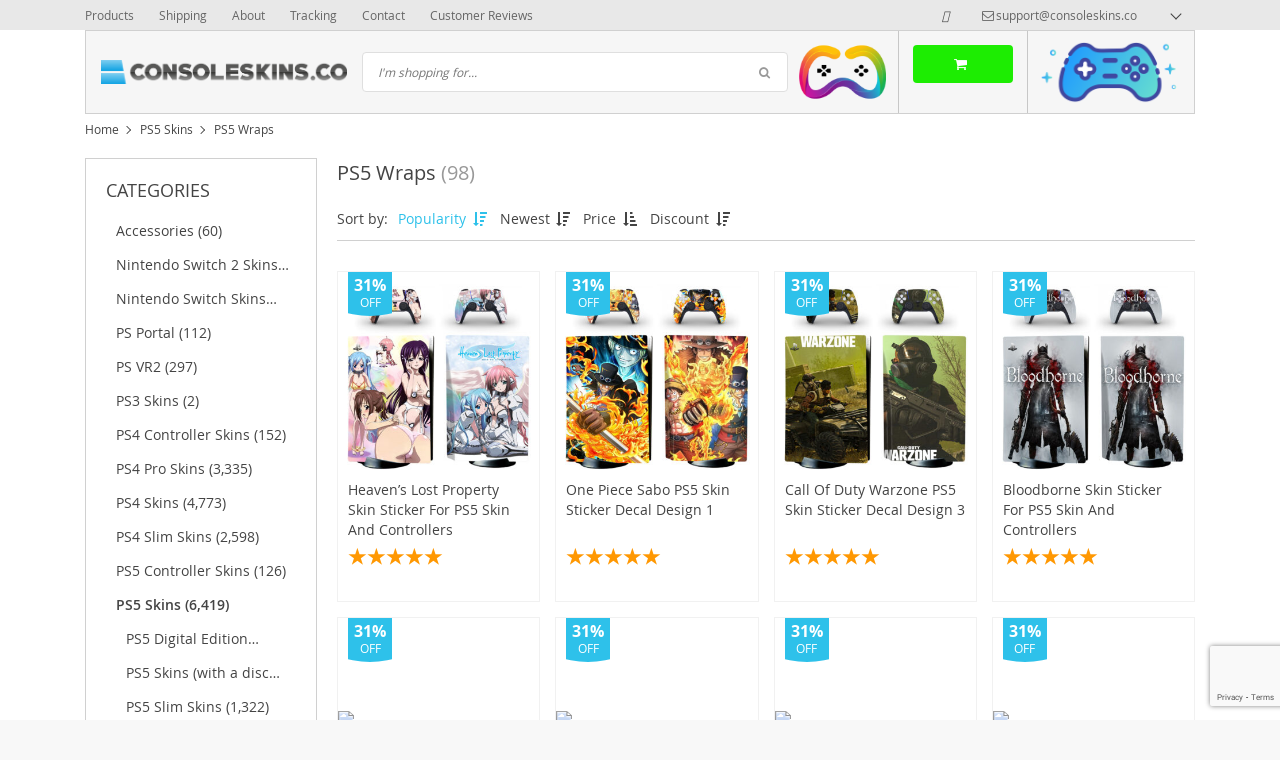

--- FILE ---
content_type: text/html; charset=UTF-8
request_url: https://consoleskins.co/ps5-wraps/page/2/
body_size: 37621
content:
<!DOCTYPE html>
<html lang="en-US" class="no-js" xmlns="http://www.w3.org/1999/html">
<head>
    <link rel="shortcut icon" href="/wp-content/uploads/2017/04/unnamed.png"/>
    <meta charset="UTF-8">
    <meta name="viewport" content="width=device-width, initial-scale=1.0,minimum-scale=1.0, maximum-scale=1.0, user-scalable=no, shrink-to-fit=no">
    <title>PS5 Wraps - ConsoleSkins.co</title>    <meta name='robots' content='index, follow, max-image-preview:large, max-snippet:-1, max-video-preview:-1' />
	<style>img:is([sizes="auto" i], [sizes^="auto," i]) { contain-intrinsic-size: 3000px 1500px }</style>
	
<!-- Google Tag Manager for WordPress by gtm4wp.com -->
<script data-cfasync="false" data-pagespeed-no-defer>
	var gtm4wp_datalayer_name = "dataLayer";
	var dataLayer = dataLayer || [];
</script>
<!-- End Google Tag Manager for WordPress by gtm4wp.com -->
	<!-- This site is optimized with the Yoast SEO plugin v25.8 - https://yoast.com/wordpress/plugins/seo/ -->
	<meta name="description" content="Great selection of PS5 Wraps at affordable prices. Protect your game console from dust and scratches. Worldwide shipping to 200+ countries." />
	<link rel="canonical" href="https://consoleskins.co/ps5-wraps/page/2/" />
	<link rel="prev" href="https://consoleskins.co/ps5-wraps/" />
	<meta property="og:locale" content="en_US" />
	<meta property="og:type" content="article" />
	<meta property="og:title" content="PS5 Wraps - ConsoleSkins.co" />
	<meta property="og:description" content="Great selection of PS5 Wraps at affordable prices. Protect your game console from dust and scratches. Worldwide shipping to 200+ countries." />
	<meta property="og:url" content="https://consoleskins.co/ps5-wraps/" />
	<meta property="og:site_name" content="ConsoleSkins.co" />
	<meta property="og:image" content="https://consoleskins.co/wp-content/uploads/2021/04/consoleskins_logo_a-02.png" />
	<meta property="og:image:width" content="1266" />
	<meta property="og:image:height" content="1226" />
	<meta property="og:image:type" content="image/png" />
	<meta name="twitter:card" content="summary_large_image" />
	<script type="application/ld+json" class="yoast-schema-graph">{"@context":"https://schema.org","@graph":[{"@type":"CollectionPage","@id":"https://consoleskins.co/ps5-wraps/","url":"https://consoleskins.co/ps5-wraps/page/2/","name":"PS5 Wraps - ConsoleSkins.co","isPartOf":{"@id":"https://consoleskins.co/#website"},"primaryImageOfPage":{"@id":"https://consoleskins.co/ps5-wraps/page/2/#primaryimage"},"image":{"@id":"https://consoleskins.co/ps5-wraps/page/2/#primaryimage"},"thumbnailUrl":"https://consoleskins.co/wp-content/uploads/2021/10/KYSPF1845.jpg","description":"Great selection of PS5 Wraps at affordable prices. Protect your game console from dust and scratches. Worldwide shipping to 200+ countries.","breadcrumb":{"@id":"https://consoleskins.co/ps5-wraps/page/2/#breadcrumb"},"inLanguage":"en-US"},{"@type":"ImageObject","inLanguage":"en-US","@id":"https://consoleskins.co/ps5-wraps/page/2/#primaryimage","url":"https://consoleskins.co/wp-content/uploads/2021/10/KYSPF1845.jpg","contentUrl":"https://consoleskins.co/wp-content/uploads/2021/10/KYSPF1845.jpg","width":1100,"height":1100,"caption":"Heaven's Lost Property Skin Sticker For PS5 Skin And Controllers"},{"@type":"BreadcrumbList","@id":"https://consoleskins.co/ps5-wraps/page/2/#breadcrumb","itemListElement":[{"@type":"ListItem","position":1,"name":"Home","item":"https://consoleskins.co/"},{"@type":"ListItem","position":2,"name":"Products","item":"https://consoleskins.co/product/"},{"@type":"ListItem","position":3,"name":"PS5 Skins","item":"https://consoleskins.co/ps5-skins/"},{"@type":"ListItem","position":4,"name":"PS5 Wraps"}]},{"@type":"WebSite","@id":"https://consoleskins.co/#website","url":"https://consoleskins.co/","name":"ConsoleSkins.co","description":"","publisher":{"@id":"https://consoleskins.co/#organization"},"potentialAction":[{"@type":"SearchAction","target":{"@type":"EntryPoint","urlTemplate":"https://consoleskins.co/?s={search_term_string}"},"query-input":{"@type":"PropertyValueSpecification","valueRequired":true,"valueName":"search_term_string"}}],"inLanguage":"en-US"},{"@type":"Organization","@id":"https://consoleskins.co/#organization","name":"ConsoleSkins.co","url":"https://consoleskins.co/","logo":{"@type":"ImageObject","inLanguage":"en-US","@id":"https://consoleskins.co/#/schema/logo/image/","url":"https://consoleskins.co/wp-content/uploads/2021/04/consoleskins_logo_a-02.png","contentUrl":"https://consoleskins.co/wp-content/uploads/2021/04/consoleskins_logo_a-02.png","width":1266,"height":1226,"caption":"ConsoleSkins.co"},"image":{"@id":"https://consoleskins.co/#/schema/logo/image/"},"sameAs":["https://www.facebook.com/ConsoleSkins.co/","https://pinterest.com/consoleskinsco/","https://www.instagram.com/consoleskins.co/"]}]}</script>
	<!-- / Yoast SEO plugin. -->


<link rel="alternate" type="application/rss+xml" title="ConsoleSkins.co &raquo; PS5 Wraps Product Category Feed" href="https://consoleskins.co/ps5-wraps/feed/" />
<link rel='stylesheet' id='timer-css' href='https://consoleskins.co/wp-content/plugins/adscountdown/assets/js/custom/custom.css?ver=0.8.13' type='text/css' media='all' />
<link rel='stylesheet' id='countdown-fonts-css' href='https://consoleskins.co/wp-content/plugins/adscountdown/assets/css/fonts.css?ver=0.8.13' type='text/css' media='all' />
<link rel='stylesheet' id='davinci-css' href='https://consoleskins.co/wp-content/plugins/adscountdown/assets/css/themes/davinci/style.css?ver=0.8.13' type='text/css' media='all' />
<link rel='stylesheet' id='vnc2_allstyle-css' href='https://consoleskins.co/wp-content/themes/davinci/assets/css/allstyle.css?ver=1.5.4.1' type='text/css' media='all' />
<link rel='stylesheet' id='adstm-css' href='https://consoleskins.co/wp-content/themes/davinci/style.css?ver=1.5.4.1' type='text/css' media='all' />
<style id="mystickymenu" type="text/css">#mysticky-nav { width:100%; position: static; height: auto !important; }#mysticky-nav.wrapfixed { position:fixed; left: 0px; margin-top:0px;  z-index: 99990; -webkit-transition: 0.3s; -moz-transition: 0.3s; -o-transition: 0.3s; transition: 0.3s; -ms-filter:"progid:DXImageTransform.Microsoft.Alpha(Opacity=90)"; filter: alpha(opacity=90); opacity:0.9; background-color: #f7f5e7;}#mysticky-nav.wrapfixed .myfixed{ background-color: #f7f5e7; position: relative;top: auto;left: auto;right: auto;}#mysticky-nav .myfixed { margin:0 auto; float:none; border:0px; background:none; max-width:100%; }</style>			<style type="text/css">
																															</style>
			<style id="ubermenu-custom-generated-css">
/** UberMenu Custom Menu Styles (Customizer) **/
/* main */
.ubermenu-main, .ubermenu-main .ubermenu-target, .ubermenu-main .ubermenu-nav .ubermenu-item-level-0 .ubermenu-target, .ubermenu-main div, .ubermenu-main p, .ubermenu-main input { font-family:'Archivo Narrow', sans-serif; font-weight:700; }


/** UberMenu Custom Menu Item Styles (Menu Item Settings) **/
/* 127 */   .ubermenu .ubermenu-submenu.ubermenu-submenu-id-127 { min-width:200%; min-height:150%; }
/* 471 */   .ubermenu .ubermenu-item-471 > .ubermenu-target.ubermenu-item-layout-image_left > .ubermenu-target-text { padding-left:50px; }
            .ubermenu .ubermenu-item-471 > .ubermenu-item-layout-image_left > .ubermenu-target-title, .ubermenu .ubermenu-item-471 > .ubermenu-item-layout-image_right > .ubermenu-target-title { padding-top:10px; }
/* 66130 */ .ubermenu .ubermenu-item-66130 > .ubermenu-target.ubermenu-item-layout-image_left > .ubermenu-target-text { padding-left:50px; }
/* 66169 */ .ubermenu .ubermenu-item-66169 > .ubermenu-target.ubermenu-item-layout-image_left > .ubermenu-target-text { padding-left:50px; }
/* 60 */    .ubermenu .ubermenu-submenu.ubermenu-submenu-id-60 { background-image:url(https://consoleskins.co/wp-content/uploads/2017/02/SKNSUPMNX06SPS4FL-PR-01_1.jpg); background-repeat:no-repeat; background-position:bottom left; background-size:auto; }
            .ubermenu .ubermenu-item-60 > .ubermenu-target.ubermenu-item-layout-image_left > .ubermenu-target-text { padding-left:50px; }
            .ubermenu .ubermenu-item-60 > .ubermenu-item-layout-image_left > .ubermenu-target-title, .ubermenu .ubermenu-item-60 > .ubermenu-item-layout-image_right > .ubermenu-target-title { padding-top:10px; }
/* 324 */   .ubermenu .ubermenu-item.ubermenu-item-324 > .ubermenu-target { color:#000000; }

/* Status: Loaded from Transient */

</style><meta name="generator" content="Customized By Yellow Pencil Plugin" />
			<style>.cmplz-hidden {
					display: none !important;
				}</style>
<!-- Google Tag Manager for WordPress by gtm4wp.com -->
<!-- GTM Container placement set to automatic -->
<script data-cfasync="false" data-pagespeed-no-defer>
	var dataLayer_content = {"pagePostType":"product","pagePostType2":"tax-product","pageCategory":[]};
	dataLayer.push( dataLayer_content );
</script>
<script data-cfasync="false">
(function(w,d,s,l,i){w[l]=w[l]||[];w[l].push({'gtm.start':
new Date().getTime(),event:'gtm.js'});var f=d.getElementsByTagName(s)[0],
j=d.createElement(s),dl=l!='dataLayer'?'&l='+l:'';j.async=true;j.src=
'//www.googletagmanager.com/gtm.js?id='+i+dl;f.parentNode.insertBefore(j,f);
})(window,document,'script','dataLayer','GTM-M6DSWM3');
</script>
<!-- End Google Tag Manager for WordPress by gtm4wp.com --><style rel="stylesheet">
        .content-viewed .b-title {
        border-top: 2px solid #2ec1ea;
    }

    .slidebtns .btn-primary,.grider span:before {
        background: #2cd2dd!important;
    }
    .slidebtns .btn-primary:hover,.grider a:hover span:before {
        background: #00c9e0!important;
    }

    [class^="icofeatures-"], [class*=" icofeatures-"] {
        color: #007CB1 !important;
    }

    #clock .clock .item {
        background: #000000;
        border: 1px solid #000000;
    }

    .content-countdown .color {
        color: #2ec1ea;
    }

    .features .features-main-text {
        color: #007CB1 !important;
    }

    [class^="icofeatures-"], [class*=" icofeatures-"] {
        color: #007CB1 !important;
    }

    @media(min-width: 1200px){
        .bgr{
            background: url(#fff) fixed center center no-repeat #fff;
        }
    }


    .price .sale,.newprice span,div span.newprice  {
        color: #1ded02!important;
    }

    .btn-primary{
        box-shadow: none;
        background-color: #1ded02!important;
        border-color: #1ded02!important;
    }

    .btn-primary:hover,.btn-primary:active{
        box-shadow: none;
        background-color: #71f902!important;
        border-color: #71f902!important;
    }

        .adapsearch input,.title-cat:after,.product-item .discount:after,.wrap-tumb .discount:after,.title-stripe:after,.size_chart_table tr+tr:hover,.tab_head.active,.adap_tab_head.active{background:#2ec1ea;}
    .upbutton,.reliable .bigtext,.meta-item-img:not(.disabled):hover,.meta-item-img:not(.disabled):active,.meta-item-img.active,.cz_text_tmpl_color,.sortby a:hover,.sortby a.active{color:#2ec1ea;}
    .pager li.active a,.pager li.active span,.item_slider_minis .item.curr_active{border-color: #2ec1ea;color:#2ec1ea;}
    .callhead{background: ;}
    .meta-item-text.active{border-color:#2ec1ea;}

    @media (max-width: 767px) {
        .title-cat a{border-color:#2ec1ea}
        .adapupheader a,.adapsearch .scope{color:#2ec1ea}
    }

    .davinci .footer{background:#454545;}
    .footer h5{color:#fff;}
    .footer a{color:#dadada;}

    .footerB{color:#c8c8c8;background:#292929;}
    .footerB span{color:#868686;}
    .stars{color:#ff9802;}




</style><!-- Global site tag (gtag.js) - Google Analytics -->
<script>
    if(window.ga && window.ga.toString().indexOf('(a)') === -1){
        delete window.ga;
}</script>
<script async src="https://www.googletagmanager.com/gtag/js?id=UA-81287378-3"></script>
<script>
  window.dataLayer = window.dataLayer || [];
  function ads_ec_gtag(){dataLayer.push(arguments);}
  ads_ec_gtag('js', new Date());
  ads_ec_gtag('set', {'currency': 'USD'});
  

  ads_ec_gtag('config', 'UA-81287378-3', {});
  
</script>		<style type="text/css" id="wp-custom-css">
			.lowest-price-button {
  display: block;
  width: 100%;
  margin-top: 10px;
  height: 45px;
  line-height: 45px;
  padding: 0 20px 0 50px;
  position: relative;
  background-color: #e62222;
  color: white;
  text-decoration: none;
  text-transform: uppercase;
  font-weight: 600;
  font-size: 14px;
  letter-spacing: 0.5px;
  border-radius: 5px;
  box-shadow: 0 2px 2px rgba(0, 0, 0, 0.15);
  text-shadow: 0 1px 0 rgba(0, 0, 0, 0.3);
  white-space: nowrap;
  overflow: hidden;
  text-align: left;
  /* 🔥 Remove all animation */
  transition: none !important;
}

.lowest-price-button span {
  position: absolute;
  left: 0;
  width: 40px;
  height: 100%;
  line-height: 45px;
  text-align: center;
  background-color: rgba(0, 0, 0, 0.5);
  border-top-left-radius: 5px;
  border-bottom-left-radius: 5px;
  border-right: 1px solid rgba(0, 0, 0, 0.15);
  font-size: 16px;
  font-weight: bold;
  transition: none !important;
}

/* 🚫 Force NO hover effect */
.lowest-price-button:hover,
.lowest-price-button:hover span {
  background-color: #e62222 !important;
  color: white !important;
  border-right: 1px solid rgba(0, 0, 0, 0.15) !important;
}

/* ✅ Mobile Responsive Tweaks */
@media (max-width: 480px) {
  .lowest-price-button {
    font-size: 12px;
    padding-left: 45px;
    height: 42px;
    line-height: 42px;
  }

  .lowest-price-button span {
    width: 38px;
    line-height: 42px;
    font-size: 14px;
  }
}
		</style>
		<style id="yellow-pencil">
/* CSS Created By Yellow Pencil Plugin */ 
#ubermenu-nav-main-3-primary .ubermenu-item-layout-text_only .ubermenu-target-description{	display:none;}</style>    <style>
        .img_with_heading {
    display: -webkit-box;
    display: -webkit-flex;
    display: -ms-flexbox;
    display: flex;
    -webkit-box-align: center;
    -webkit-align-items: center;
    -ms-flex-align: center;
    align-items: center;
    margin: 20px 0;
}

.product-content .tab-content img {
    max-width: 100%;
    width: auto!important;
    height: auto!important;
}
.img_with_heading img {
    max-width: 40px!important;
    margin: 0 20px 0 0;
}

.product-content .tab-content h3, .product-content .wrap-content p {
    font-size: 14px;
}
.img_with_heading>h3 {
    font-family: Proxima Nova Bold;
font-weight: bold;
}

.additional_content li b, .additional_content li span {
    font-family: Proxima Nova Bold;
    font-weight: 400;
}

.additional_content {
    font-size: 15px!important;
}

.additional_content ul {
    list-style: none;
    padding: 0;
}

.additional_content li:before {
    content: &quot;&quot;;
    width: 15px;
    height: 15px;
    position: absolute;
    top: 2px;
    left: 0;
    background: url([data-uri]) no-repeat 0 0 transparent;
    background-size: 15px;
}

.additional_content li {
    padding: 0 0 20px 30px;
    position: relative;
    font-size: 15px!important;
}

.home .content-countdown {
    padding: 30px 0 0;
    DISPLAY: NONE;
}



.features .img-feat img {
    max-width: 40px;
}

.features .img-feat {
    float: left;
    width: 55px;
    text-align: center;
}

div.store_benefits .text-feat .features-main-text {
    font-size: 14px;
    line-height: 1.4;
    text-transform: uppercase;
    font-family: Proxima Nova Bold;
    margin: 0 0 5px;
}

div.features .text-feat p {
    margin: 0;
    font-size: 14px;
}

.features {
    display: -webkit-box;
    display: -webkit-flex;
    display: -ms-flexbox;
    display: flex;
    -webkit-flex-wrap: wrap;
    -ms-flex-wrap: wrap;
    flex-wrap: wrap;
}

.store_benefits .img-feat {
    margin: 0px 15px 0 0px;
}

.store_benefits .features>div+div {
    margin-top: 20px;
}

.store_benefits .features>div {
    margin: 10px 0;
    width: 100%;
}

.features .text-feat {
    margin-left: 94px;
    padding-right: 7px;
}

.features .text-feat p {
    color: #444444;
}
.features .text-feat p {
    color: #444;
    font-weight: 400;
    line-height: 18px;
    margin: 5px 0 0;
    font-size: 12px;
}
.features-main-text {
    color: #444444!important;
}
.features .features-main-text {
    color: #444444 !important;
}

@media only screen and (orientation:portrait){
       .desktop-features {
display:none;
    }
}
    @media only screen and (max-width: 1279px)
{
.desktop-features {
display:none;
    }
}

@media only screen and (min-width: 1280px) and (max-width: 4000px)
{
.mobile-features {
display:none;
}
}

@media only screen and (min-width: 1098px) and (max-width: 4000px) {
.b-add_order__advantage li {
display:block;
}
}


@media only screen and (min-width: 0px) and (max-width: 1097px) {
.b-add_order__advantage li {
display:none;
}
}

@media only screen and (min-width: 0px) and (max-width: 1024px)
{
  .store_benefits {
    padding: 10px 0px!important;
    margin-top: 10px;
}
.features .img-feat img {
    max-width: 40px;
}
.features .img-feat {
    float: left;
    width: 55px;
    text-align: center;
}
div.store_benefits .text-feat .features-main-text {
    font-size: 14px;
    line-height: 1.4;
    text-transform: uppercase;
    font-family: Proxima Nova Bold;
    margin: 0 0 5px;
}
div.features .text-feat p {
    margin: 0;
    font-size: 14px;
}
.features {
    display: -webkit-box;
    display: -webkit-flex;
    display: -ms-flexbox;
    display: flex;
    -webkit-flex-wrap: wrap;
    -ms-flex-wrap: wrap;
    flex-wrap: wrap;
}
.store_benefits .img-feat {
    margin: 5px 15px 0 0;
}
.store_benefits .features>div+div {
    margin-top: 20px;
}
.store_benefits .features>div {
    margin: 10px 0;
    width: 100%;
}
.features .text-feat p {
    color: #444444;
}
.features .text-feat p {
    color: #444;
    font-weight: 400;
    line-height: 18px;
    margin: 5px 0 0;
    font-size: 12px;
}
.features-main-text {
    color: #444444!important;
}

.features .features-main-text {
    color: #444444 !important;
}

.store_benefits {
    padding: 10px 0px!important;
    margin-top: 10px;
}

.mainnav ul li a:after {
    display:none;
}

 .mainnav ul li a:before {
display:none;
}

.wrap-content li {
    font: 14px/24px 'Open Sans';
    margin: 0 0 1px;
}
}

.tab_head, .tab_head_link {
      padding: 5px 20px;
}

.features {
       padding: 0px;
    background: #fff;
}

.shopcartbtn {
    text-align: right;
    padding: 14px;
    border-left-width: 1px;
    border-left-style: solid;
border-right-width: 1px;
    border-right-style: solid;
    border-color: #c7c7c7;
}

@media (max-width: 767px)
.callhead .img {
    max-width
    align-items: center;
}

.img_left_cart img {
    max-width: 120px;
    padding-right: 0px;
}
.img_left_cart {
padding: 0px 0px;
}

@media (max-width: 767px)
.headerR {
    position: inherit;
}
@media (max-width: 767px)
.postheader {
    height: 75px;
}

.callhead {
        padding: 10px;
}

.shopcartbtn .btn {
    min-width: 100px;
}

.h1, h1 {
    font-size: 20px;
    line-height: 36px;
}

.trp-list-item-meta-date {
    color: #999;
    font-weight: 400;
    display: none;
}

.checkout-main .order .footer {
    display:none;
}    </style>
    <!-- Google Tag Manager -->
<script>(function(w,d,s,l,i){w[l]=w[l]||[];w[l].push({'gtm.start':
new Date().getTime(),event:'gtm.js'});var f=d.getElementsByTagName(s)[0],
j=d.createElement(s),dl=l!='dataLayer'?'&l='+l:'';j.async=true;j.src=
'https://www.googletagmanager.com/gtm.js?id='+i+dl;f.parentNode.insertBefore(j,f);
})(window,document,'script','dataLayer','GTM-M6DSWM3');</script>
<!-- End Google Tag Manager -->

<meta name="p:domain_verify" content="e09f449bf3624c7a8706a2a7e879657e"/>

<script>
  !function(g,s,q,r,d){r=g[r]=g[r]||function(){(r.q=r.q||[]).push(arguments)};
  d=s.createElement(q);d.src='//d1l6p2sc9645hc.cloudfront.net/gosquared.js';q=
  s.getElementsByTagName(q)[0];q.parentNode.insertBefore(d,q)}(window,document
  ,'script','_gs');

  _gs('GSN-717314-J');
</script>        <link rel="preload" href="https://consoleskins.co/wp-content/themes/davinci/webfonts/OpenSans.woff" as="font" type="font/woff" crossorigin>
    <link rel="preload" href="https://consoleskins.co/wp-content/themes/davinci/webfonts/OpenSans600.woff" as="font" type="font/woff" crossorigin>
    <link rel="preload" href="https://consoleskins.co/wp-content/themes/davinci/webfonts/OpenSans700.woff" as="font" type="font/woff" crossorigin>
    <script>
        ajaxurl = 'https://consoleskins.co/wp-admin/admin-ajax.php';
    </script>
    
</head>
<body data-rsssl=1 class="archive paged tax-product_cat term-ps5-wraps term-250 paged-2 wp-theme-davinci js-show-pre-selected-variation " >
<div class="bgr">
    <div class="header_cont">
        <div class="adapupheader">
            <div class="container">
                <div class="shiptip">
                                                                <div>
                            <a href="mailto:support@consoleskins.co"><span class="top-header__mail icon-mail" itemprop="email">support@consoleskins.co</span></a>
                        </div>
                                        
                </div>
                <div class="adapsearch">
                    <span class="scope"><i class="icon-search"></i></span>
                </div>
            </div>

        </div>
        <div class="upheader">
            <div class="container">
                <div class="row">
                    <div class="col upheaderL">
                        <div class="mainnav">
                            <h3>Categories</h3>
                            
<!-- UberMenu [Configuration:main] [Theme Loc:category] [Integration:auto] -->
<nav id="ubermenu-main-2-category" class="ubermenu ubermenu-nojs ubermenu-main ubermenu-menu-2 ubermenu-loc-category ubermenu-responsive ubermenu-responsive-default ubermenu-responsive-nocollapse ubermenu-vertical ubermenu-transition-shift ubermenu-trigger-hover ubermenu-skin-silver-tabs  ubermenu-bar-align-full ubermenu-items-align-left ubermenu-bound ubermenu-disable-submenu-scroll ubermenu-retractors-responsive"><ul id="ubermenu-nav-main-2-category" class="ubermenu-nav"><li id="menu-item-74873" class="ubermenu-item ubermenu-item-type-custom ubermenu-item-object-custom ubermenu-item-74873 ubermenu-item-level-0 ubermenu-column ubermenu-column-auto" ><a class="ubermenu-target ubermenu-item-layout-default ubermenu-item-layout-text_only" href="/ps5-slim-skins" tabindex="0"><span class="ubermenu-target-title ubermenu-target-text">PS5 Slim Skins 🔥 🆕</span></a></li><li id="menu-item-59521" class="ubermenu-item ubermenu-item-type-taxonomy ubermenu-item-object-product_cat ubermenu-current-product_cat-ancestor ubermenu-item-has-children ubermenu-item-59521 ubermenu-item-level-0 ubermenu-column ubermenu-column-auto ubermenu-has-submenu-drop ubermenu-has-submenu-flyout" ><a class="ubermenu-target ubermenu-item-layout-default ubermenu-item-layout-text_only ubermenu-target-nowrap" href="https://consoleskins.co/ps5-skins/" tabindex="0"><span class="ubermenu-target-title ubermenu-target-text">PS5 Skins 🔥</span></a><ul class="ubermenu-submenu ubermenu-submenu-id-59521 ubermenu-submenu-type-flyout ubermenu-submenu-drop ubermenu-submenu-align-left_edge_item" ><li id="menu-item-59524" class="ubermenu-item ubermenu-item-type-taxonomy ubermenu-item-object-product_cat ubermenu-item-59524 ubermenu-item-auto ubermenu-item-normal ubermenu-item-level-1" ><a class="ubermenu-target ubermenu-item-layout-default ubermenu-item-layout-text_only ubermenu-target-nowrap" href="https://consoleskins.co/ps5-digital-edition/"><span class="ubermenu-target-title ubermenu-target-text">PS5 Digital Edition</span></a></li><li id="menu-item-59522" class="ubermenu-item ubermenu-item-type-taxonomy ubermenu-item-object-product_cat ubermenu-item-59522 ubermenu-item-auto ubermenu-item-normal ubermenu-item-level-1" ><a class="ubermenu-target ubermenu-item-layout-default ubermenu-item-layout-text_only ubermenu-target-nowrap" href="https://consoleskins.co/ps5-skins-2/"><span class="ubermenu-target-title ubermenu-target-text">PS5 Skins (with a disc drive)</span></a></li><li id="menu-item-59523" class="ubermenu-item ubermenu-item-type-taxonomy ubermenu-item-object-product_cat ubermenu-item-59523 ubermenu-item-auto ubermenu-item-normal ubermenu-item-level-1" ><a class="ubermenu-target ubermenu-item-layout-default ubermenu-item-layout-text_only ubermenu-target-nowrap" href="https://consoleskins.co/ps5-controller-skins/"><span class="ubermenu-target-title ubermenu-target-text">PS5 Controller Skins</span></a></li></ul></li><li id="menu-item-66119" class="ubermenu-item ubermenu-item-type-custom ubermenu-item-object-custom ubermenu-item-has-children ubermenu-item-66119 ubermenu-item-level-0 ubermenu-column ubermenu-column-auto ubermenu-has-submenu-drop ubermenu-has-submenu-flyout ubermenu-relative" ><span class="ubermenu-target ubermenu-item-layout-default ubermenu-item-layout-text_only ubermenu-target-nowrap ubermenu-noindicator" tabindex="0"><span class="ubermenu-target-title ubermenu-target-text">Xbox Series X/S Skins 🔥 🆕</span></span><ul class="ubermenu-submenu ubermenu-submenu-id-66119 ubermenu-submenu-type-flyout ubermenu-submenu-drop ubermenu-submenu-align-vertical_parent_item" ><li id="menu-item-56813" class="ubermenu-item ubermenu-item-type-taxonomy ubermenu-item-object-product_cat ubermenu-item-56813 ubermenu-item-auto ubermenu-item-normal ubermenu-item-level-1" ><a class="ubermenu-target ubermenu-item-layout-default ubermenu-item-layout-text_only ubermenu-target-nowrap ubermenu-noindicator" href="https://consoleskins.co/xbox-series-x-skins/"><span class="ubermenu-target-title ubermenu-target-text">Xbox Series X Skins 🔥 🆕</span></a></li><li id="menu-item-66118" class="ubermenu-item ubermenu-item-type-taxonomy ubermenu-item-object-product_cat ubermenu-item-66118 ubermenu-item-auto ubermenu-item-normal ubermenu-item-level-1" ><a class="ubermenu-target ubermenu-item-layout-default ubermenu-item-layout-text_only" href="https://consoleskins.co/xbox-series-s-skins/"><span class="ubermenu-target-title ubermenu-target-text">Xbox Series S Skins 🔥 🆕</span></a></li><li id="menu-item-66120" class="ubermenu-item ubermenu-item-type-taxonomy ubermenu-item-object-product_cat ubermenu-item-66120 ubermenu-item-auto ubermenu-item-normal ubermenu-item-level-1" ><a class="ubermenu-target ubermenu-item-layout-default ubermenu-item-layout-text_only ubermenu-target-nowrap" href="https://consoleskins.co/xbox-series-x-and-s-controller-skins/"><span class="ubermenu-target-title ubermenu-target-text">Xbox Series X and S Controller Skins 🔥 🆕</span></a></li></ul></li><li id="menu-item-471" class="ubermenu-item ubermenu-item-type-taxonomy ubermenu-item-object-product_cat ubermenu-item-has-children ubermenu-item-471 ubermenu-item-level-0 ubermenu-column ubermenu-column-auto ubermenu-has-submenu-drop ubermenu-has-submenu-flyout ubermenu-flyout-full-height" ><a class="ubermenu-target ubermenu-target-with-image ubermenu-item-layout-default ubermenu-item-layout-image_left" href="https://consoleskins.co/ps4-skins/" tabindex="0"><img class="ubermenu-image ubermenu-image-size-full" src="https://consoleskins.co/wp-content/uploads/2017/02/ps4.png" srcset="https://consoleskins.co/wp-content/uploads/2017/02/ps4.png 256w, https://consoleskins.co/wp-content/uploads/2017/02/ps4-150x150.png 150w, https://consoleskins.co/wp-content/uploads/2017/02/ps4-50x50.png 50w, https://consoleskins.co/wp-content/uploads/2017/02/ps4-220x220.png 220w, https://consoleskins.co/wp-content/uploads/2017/02/ps4-200x200.png 200w" sizes="(max-width: 256px) 100vw, 256px" width="40" height="40" alt="ps4"  /><span class="ubermenu-target-title ubermenu-target-text">PS4 Skins</span></a><ul class="ubermenu-submenu ubermenu-submenu-id-471 ubermenu-submenu-type-flyout ubermenu-submenu-drop ubermenu-submenu-align-vertical_full_height" ><!-- begin Segment: Menu ID 80 --><li id="menu-item-314" class="ubermenu-item ubermenu-item-type-taxonomy ubermenu-item-object-product_cat ubermenu-item-has-children ubermenu-item-314 ubermenu-item-normal ubermenu-item-level-1 ubermenu-has-submenu-drop ubermenu-has-submenu-flyout ubermenu-relative" ><a class="ubermenu-target ubermenu-item-layout-default ubermenu-item-layout-text_only" href="https://consoleskins.co/ps4-skins/"><span class="ubermenu-target-title ubermenu-target-text">PS4 Skins</span></a><ul class="ubermenu-submenu ubermenu-submenu-id-314 ubermenu-submenu-type-flyout ubermenu-submenu-drop ubermenu-submenu-align-vertical_parent_item ubermenu-autoclear" ><li id="menu-item-317" class="ubermenu-item ubermenu-item-type-taxonomy ubermenu-item-object-product_cat ubermenu-item-317 ubermenu-item-auto ubermenu-item-normal ubermenu-item-level-3" ><a class="ubermenu-target ubermenu-item-layout-default ubermenu-item-layout-text_only" href="https://consoleskins.co/ps4-anime-skins/"><span class="ubermenu-target-title ubermenu-target-text">Anime Skins</span></a></li><li id="menu-item-318" class="ubermenu-item ubermenu-item-type-taxonomy ubermenu-item-object-product_cat ubermenu-item-318 ubermenu-item-auto ubermenu-item-normal ubermenu-item-level-3" ><a class="ubermenu-target ubermenu-item-layout-default ubermenu-item-layout-text_only" href="https://consoleskins.co/ps4-basketball-skins/"><span class="ubermenu-target-title ubermenu-target-text">Basketballl Skins</span></a></li><li id="menu-item-319" class="ubermenu-item ubermenu-item-type-taxonomy ubermenu-item-object-product_cat ubermenu-item-319 ubermenu-item-auto ubermenu-item-normal ubermenu-item-level-3" ><a class="ubermenu-target ubermenu-item-layout-default ubermenu-item-layout-text_only" href="https://consoleskins.co/ps4-chrome-skins/"><span class="ubermenu-target-title ubermenu-target-text">Chrome Skins</span></a></li><li id="menu-item-320" class="ubermenu-item ubermenu-item-type-taxonomy ubermenu-item-object-product_cat ubermenu-item-320 ubermenu-item-auto ubermenu-item-normal ubermenu-item-level-3" ><a class="ubermenu-target ubermenu-item-layout-default ubermenu-item-layout-text_only" href="https://consoleskins.co/ps4-carbon-skins/"><span class="ubermenu-target-title ubermenu-target-text">Carbon Skins</span></a></li><li id="menu-item-324" class="ubermenu-item ubermenu-item-type-taxonomy ubermenu-item-object-product_cat ubermenu-item-324 ubermenu-item-normal ubermenu-item-level-3" ><a class="ubermenu-target ubermenu-item-layout-default ubermenu-item-layout-text_only" href="https://consoleskins.co/ps4-flag-skins/"><span class="ubermenu-target-title ubermenu-target-text">Flag Skins</span></a></li><li id="menu-item-325" class="ubermenu-item ubermenu-item-type-taxonomy ubermenu-item-object-product_cat ubermenu-item-325 ubermenu-item-auto ubermenu-item-normal ubermenu-item-level-3" ><a class="ubermenu-target ubermenu-item-layout-default ubermenu-item-layout-text_only" href="https://consoleskins.co/ps4-football-skins/"><span class="ubermenu-target-title ubermenu-target-text">Football Skins</span></a></li><li id="menu-item-326" class="ubermenu-item ubermenu-item-type-taxonomy ubermenu-item-object-product_cat ubermenu-item-326 ubermenu-item-auto ubermenu-item-normal ubermenu-item-level-3" ><a class="ubermenu-target ubermenu-item-layout-default ubermenu-item-layout-text_only" href="https://consoleskins.co/ps4-game-skins/"><span class="ubermenu-target-title ubermenu-target-text">Game Skins</span></a></li><li id="menu-item-327" class="ubermenu-item ubermenu-item-type-taxonomy ubermenu-item-object-product_cat ubermenu-item-327 ubermenu-item-auto ubermenu-item-normal ubermenu-item-level-3" ><a class="ubermenu-target ubermenu-item-layout-default ubermenu-item-layout-text_only" href="https://consoleskins.co/ps4-girls-skins/"><span class="ubermenu-target-title ubermenu-target-text">Girls Skins</span></a></li><li id="menu-item-331" class="ubermenu-item ubermenu-item-type-taxonomy ubermenu-item-object-product_cat ubermenu-item-331 ubermenu-item-auto ubermenu-item-normal ubermenu-item-level-3" ><a class="ubermenu-target ubermenu-item-layout-default ubermenu-item-layout-text_only" href="https://consoleskins.co/ps4-movie-skins/"><span class="ubermenu-target-title ubermenu-target-text">Movie Skins</span></a></li><li id="menu-item-332" class="ubermenu-item ubermenu-item-type-taxonomy ubermenu-item-object-product_cat ubermenu-item-332 ubermenu-item-auto ubermenu-item-normal ubermenu-item-level-3" ><a class="ubermenu-target ubermenu-item-layout-default ubermenu-item-layout-text_only" href="https://consoleskins.co/ps4-military-skins/"><span class="ubermenu-target-title ubermenu-target-text">Military Skins</span></a></li><li id="menu-item-333" class="ubermenu-item ubermenu-item-type-taxonomy ubermenu-item-object-product_cat ubermenu-item-333 ubermenu-item-auto ubermenu-item-normal ubermenu-item-level-3" ><a class="ubermenu-target ubermenu-item-layout-default ubermenu-item-layout-text_only" href="https://consoleskins.co/ps4-pattern-skins/"><span class="ubermenu-target-title ubermenu-target-text">Pattern Skins</span></a></li><li id="menu-item-334" class="ubermenu-item ubermenu-item-type-taxonomy ubermenu-item-object-product_cat ubermenu-item-334 ubermenu-item-auto ubermenu-item-normal ubermenu-item-level-3" ><a class="ubermenu-target ubermenu-item-layout-default ubermenu-item-layout-text_only" href="https://consoleskins.co/ps4-wood-skins/"><span class="ubermenu-target-title ubermenu-target-text">Wood Skins</span></a></li><li id="menu-item-336" class="ubermenu-item ubermenu-item-type-custom ubermenu-item-object-custom ubermenu-item-336 ubermenu-item-auto ubermenu-item-normal ubermenu-item-level-3" ><a class="ubermenu-target ubermenu-target-with-image ubermenu-item-layout-image_only" href="/?s=ps4+military+skins"><img class="ubermenu-image ubermenu-image-size-full" src="https://consoleskins.co/wp-content/uploads/2017/05/military.png" srcset="https://consoleskins.co/wp-content/uploads/2017/05/military.png 300w, https://consoleskins.co/wp-content/uploads/2017/05/military-150x150.png 150w, https://consoleskins.co/wp-content/uploads/2017/05/military-50x50.png 50w, https://consoleskins.co/wp-content/uploads/2017/05/military-220x220.png 220w, https://consoleskins.co/wp-content/uploads/2017/05/military-200x200.png 200w" sizes="(max-width: 300px) 100vw, 300px" width="300" height="300" alt="military"  /></a></li></ul></li><!-- end Segment: 80 --><li id="menu-item-100" class="ubermenu-item ubermenu-item-type-taxonomy ubermenu-item-object-product_cat ubermenu-item-has-children ubermenu-item-100 ubermenu-item-auto ubermenu-item-normal ubermenu-item-level-1 ubermenu-has-submenu-drop ubermenu-has-submenu-mega ubermenu-relative" ><a class="ubermenu-target ubermenu-item-layout-default ubermenu-item-layout-text_only" href="https://consoleskins.co/ps4-slim-skins/"><span class="ubermenu-target-title ubermenu-target-text">PS4 Slim Skins</span></a><ul class="ubermenu-submenu ubermenu-submenu-id-100 ubermenu-submenu-type-mega ubermenu-submenu-drop ubermenu-submenu-align-vertical_parent_item ubermenu-submenu-content-align-center ubermenu-autoclear" ><li id="menu-item-166" class="ubermenu-item ubermenu-item-type-taxonomy ubermenu-item-object-product_cat ubermenu-item-166 ubermenu-item-header ubermenu-item-level-2 ubermenu-column ubermenu-column-1-3" ><a class="ubermenu-target ubermenu-item-layout-default ubermenu-item-layout-text_only" href="https://consoleskins.co/ps4-slim-anime-skins/"><span class="ubermenu-target-title ubermenu-target-text">Anime Skins</span></a></li><li id="menu-item-159" class="ubermenu-item ubermenu-item-type-taxonomy ubermenu-item-object-product_cat ubermenu-item-159 ubermenu-item-auto ubermenu-item-header ubermenu-item-level-2 ubermenu-column ubermenu-column-1-3" ><a class="ubermenu-target ubermenu-item-layout-default ubermenu-item-layout-text_only" href="https://consoleskins.co/ps4-slim-carbon-skins/"><span class="ubermenu-target-title ubermenu-target-text">Carbon Skins</span></a></li><li id="menu-item-158" class="ubermenu-item ubermenu-item-type-taxonomy ubermenu-item-object-product_cat ubermenu-item-158 ubermenu-item-auto ubermenu-item-header ubermenu-item-level-2 ubermenu-column ubermenu-column-1-3" ><a class="ubermenu-target ubermenu-item-layout-default ubermenu-item-layout-text_only" href="https://consoleskins.co/ps4-slim-chrome-skins/"><span class="ubermenu-target-title ubermenu-target-text">Chrome Skins</span></a></li><li id="menu-item-157" class="ubermenu-item ubermenu-item-type-taxonomy ubermenu-item-object-product_cat ubermenu-item-157 ubermenu-item-auto ubermenu-item-header ubermenu-item-level-2 ubermenu-column ubermenu-column-1-3" ><a class="ubermenu-target ubermenu-item-layout-default ubermenu-item-layout-text_only" href="https://consoleskins.co/ps4-slim-flag-skins/"><span class="ubermenu-target-title ubermenu-target-text">Flag Skins</span></a></li><li id="menu-item-248" class="ubermenu-item ubermenu-item-type-taxonomy ubermenu-item-object-product_cat ubermenu-item-248 ubermenu-item-auto ubermenu-item-header ubermenu-item-level-2 ubermenu-column ubermenu-column-1-3" ><a class="ubermenu-target ubermenu-item-layout-default ubermenu-item-layout-text_only" href="https://consoleskins.co/ps4-slim-girls-skins/"><span class="ubermenu-target-title ubermenu-target-text">Girls Skins</span></a></li><li id="menu-item-257" class="ubermenu-item ubermenu-item-type-taxonomy ubermenu-item-object-product_cat ubermenu-item-257 ubermenu-item-auto ubermenu-item-header ubermenu-item-level-2 ubermenu-column ubermenu-column-1-3" ><a class="ubermenu-target ubermenu-item-layout-default ubermenu-item-layout-text_only" href="https://consoleskins.co/ps4-slim-military-skins/"><span class="ubermenu-target-title ubermenu-target-text">Military Skins</span></a></li><li id="menu-item-261" class="ubermenu-item ubermenu-item-type-taxonomy ubermenu-item-object-product_cat ubermenu-item-261 ubermenu-item-auto ubermenu-item-header ubermenu-item-level-2 ubermenu-column ubermenu-column-full" ><a class="ubermenu-target ubermenu-item-layout-default ubermenu-item-layout-text_only" href="https://consoleskins.co/ps4-slim-pattern-skins/"><span class="ubermenu-target-title ubermenu-target-text">Pattern Skins</span></a></li><li id="menu-item-254" class="ubermenu-item ubermenu-item-type-taxonomy ubermenu-item-object-product_cat ubermenu-item-254 ubermenu-item-auto ubermenu-item-header ubermenu-item-level-2 ubermenu-column ubermenu-column-full" ><a class="ubermenu-target ubermenu-item-layout-default ubermenu-item-layout-text_only" href="https://consoleskins.co/ps4-slim-wood-skins/"><span class="ubermenu-target-title ubermenu-target-text">Wood Skins</span></a></li></ul></li><li id="menu-item-99" class="ubermenu-item ubermenu-item-type-taxonomy ubermenu-item-object-product_cat ubermenu-item-has-children ubermenu-item-99 ubermenu-item-auto ubermenu-item-normal ubermenu-item-level-1 ubermenu-has-submenu-drop ubermenu-has-submenu-flyout ubermenu-flyout-full-height" ><a class="ubermenu-target ubermenu-item-layout-default ubermenu-item-layout-text_only" href="https://consoleskins.co/ps4-pro-skins/"><span class="ubermenu-target-title ubermenu-target-text">PS4 Pro Skins</span></a><ul class="ubermenu-submenu ubermenu-submenu-id-99 ubermenu-submenu-type-flyout ubermenu-submenu-drop ubermenu-submenu-align-vertical_full_height" ><li id="menu-item-167" class="ubermenu-item ubermenu-item-type-taxonomy ubermenu-item-object-product_cat ubermenu-item-167 ubermenu-item-auto ubermenu-item-normal ubermenu-item-level-2" ><a class="ubermenu-target ubermenu-item-layout-default ubermenu-item-layout-text_only" href="https://consoleskins.co/ps4-pro-anime-skins/"><span class="ubermenu-target-title ubermenu-target-text">Anime Skins</span></a></li><li id="menu-item-160" class="ubermenu-item ubermenu-item-type-taxonomy ubermenu-item-object-product_cat ubermenu-item-160 ubermenu-item-auto ubermenu-item-normal ubermenu-item-level-2" ><a class="ubermenu-target ubermenu-item-layout-default ubermenu-item-layout-text_only" href="https://consoleskins.co/ps4-pro-carbon-skins/"><span class="ubermenu-target-title ubermenu-target-text">Carbon Skins</span></a></li><li id="menu-item-155" class="ubermenu-item ubermenu-item-type-taxonomy ubermenu-item-object-product_cat ubermenu-item-155 ubermenu-item-auto ubermenu-item-normal ubermenu-item-level-2" ><a class="ubermenu-target ubermenu-item-layout-default ubermenu-item-layout-text_only" href="https://consoleskins.co/ps4-pro-chrome-skins/"><span class="ubermenu-target-title ubermenu-target-text">Chrome Skins</span></a></li><li id="menu-item-266" class="ubermenu-item ubermenu-item-type-taxonomy ubermenu-item-object-product_cat ubermenu-item-266 ubermenu-item-auto ubermenu-item-normal ubermenu-item-level-2" ><a class="ubermenu-target ubermenu-item-layout-default ubermenu-item-layout-text_only" href="https://consoleskins.co/ps4-pro-flag-skins/"><span class="ubermenu-target-title ubermenu-target-text">Flag Skins</span></a></li><li id="menu-item-168" class="ubermenu-item ubermenu-item-type-taxonomy ubermenu-item-object-product_cat ubermenu-item-168 ubermenu-item-auto ubermenu-item-normal ubermenu-item-level-2" ><a class="ubermenu-target ubermenu-item-layout-default ubermenu-item-layout-text_only" href="https://consoleskins.co/ps4-pro-girls-skins/"><span class="ubermenu-target-title ubermenu-target-text">Girls Skins</span></a></li><li id="menu-item-260" class="ubermenu-item ubermenu-item-type-taxonomy ubermenu-item-object-product_cat ubermenu-item-260 ubermenu-item-auto ubermenu-item-normal ubermenu-item-level-2" ><a class="ubermenu-target ubermenu-item-layout-default ubermenu-item-layout-text_only" href="https://consoleskins.co/ps4-pro-military-skins/"><span class="ubermenu-target-title ubermenu-target-text">Military Skins</span></a></li><li id="menu-item-169" class="ubermenu-item ubermenu-item-type-taxonomy ubermenu-item-object-product_cat ubermenu-item-169 ubermenu-item-auto ubermenu-item-normal ubermenu-item-level-2" ><a class="ubermenu-target ubermenu-item-layout-default ubermenu-item-layout-text_only" href="https://consoleskins.co/ps4-pro-pattern-skins/"><span class="ubermenu-target-title ubermenu-target-text">Pattern Skins</span></a></li><li id="menu-item-253" class="ubermenu-item ubermenu-item-type-taxonomy ubermenu-item-object-product_cat ubermenu-item-253 ubermenu-item-auto ubermenu-item-normal ubermenu-item-level-2" ><a class="ubermenu-target ubermenu-item-layout-default ubermenu-item-layout-text_only" href="https://consoleskins.co/ps4-pro-wood-skins/"><span class="ubermenu-target-title ubermenu-target-text">Wood Skins</span></a></li><li id="menu-item-492" class="ubermenu-item ubermenu-item-type-custom ubermenu-item-object-custom ubermenu-item-492 ubermenu-item-auto ubermenu-item-normal ubermenu-item-level-2" ><a class="ubermenu-target ubermenu-target-with-image ubermenu-item-layout-image_only" href="https://consoleskins.co/?s=ps4+pro%20patterns"><img class="ubermenu-image ubermenu-image-size-full" src="https://consoleskins.co/wp-content/uploads/2017/05/pro3.png" srcset="https://consoleskins.co/wp-content/uploads/2017/05/pro3.png 300w, https://consoleskins.co/wp-content/uploads/2017/05/pro3-150x150.png 150w, https://consoleskins.co/wp-content/uploads/2017/05/pro3-50x50.png 50w, https://consoleskins.co/wp-content/uploads/2017/05/pro3-220x220.png 220w, https://consoleskins.co/wp-content/uploads/2017/05/pro3-200x200.png 200w" sizes="(max-width: 300px) 100vw, 300px" width="300" height="300" alt="pro3"  /></a></li></ul></li><li id="menu-item-127" class="ubermenu-item ubermenu-item-type-taxonomy ubermenu-item-object-product_cat ubermenu-item-has-children ubermenu-item-127 ubermenu-item-auto ubermenu-item-normal ubermenu-item-level-1 ubermenu-has-submenu-drop ubermenu-has-submenu-mega" ><a class="ubermenu-target ubermenu-item-layout-default ubermenu-item-layout-text_only ubermenu-target-nowrap" href="https://consoleskins.co/ps4-controller-skins-decals/"><span class="ubermenu-target-title ubermenu-target-text">PS4 Controller Skins</span></a><ul class="ubermenu-submenu ubermenu-submenu-id-127 ubermenu-submenu-type-mega ubermenu-submenu-drop ubermenu-submenu-align-vertical_full_height ubermenu-submenu-content-align-center" ><li id="menu-item-524" class="ubermenu-item ubermenu-item-type-taxonomy ubermenu-item-object-product_cat ubermenu-item-524 ubermenu-item-auto ubermenu-item-header ubermenu-item-level-2 ubermenu-column ubermenu-column-auto" ><a class="ubermenu-target ubermenu-target-with-image ubermenu-item-layout-image_below ubermenu-content-align-center ubermenu-target-nowrap" href="https://consoleskins.co/ps4-controller-skins-decals/"><span class="ubermenu-target-title ubermenu-target-text">PS4 Controller Skins</span><img class="ubermenu-image ubermenu-image-size-ads-large" src="https://consoleskins.co/wp-content/uploads/2017/06/1.jpg" srcset="https://consoleskins.co/wp-content/uploads/2017/06/1.jpg 512w, https://consoleskins.co/wp-content/uploads/2017/06/1-300x213.jpg 300w, https://consoleskins.co/wp-content/uploads/2017/06/1-450x320.jpg 450w" sizes="(max-width: 512px) 100vw, 512px" width="512" height="364" alt="1"  /></a></li></ul></li><li id="menu-item-6633" class="ubermenu-item ubermenu-item-type-taxonomy ubermenu-item-object-product_cat ubermenu-item-6633 ubermenu-item-auto ubermenu-item-normal ubermenu-item-level-1" ><a class="ubermenu-target ubermenu-item-layout-default ubermenu-item-layout-text_only" href="https://consoleskins.co/ps4-accessories/"><span class="ubermenu-target-title ubermenu-target-text">PS4 Accessories</span></a></li></ul></li><li id="menu-item-60" class="ubermenu-item ubermenu-item-type-taxonomy ubermenu-item-object-product_cat ubermenu-item-has-children ubermenu-item-60 ubermenu-item-level-0 ubermenu-column ubermenu-column-auto ubermenu-has-submenu-drop ubermenu-has-submenu-flyout ubermenu-relative" ><a class="ubermenu-target ubermenu-target-with-image ubermenu-item-layout-default ubermenu-item-layout-image_left ubermenu-target-nowrap" href="https://consoleskins.co/xbox-one-skins/" tabindex="0"><img class="ubermenu-image ubermenu-image-size-full" src="https://consoleskins.co/wp-content/uploads/2017/02/xboxone.png" srcset="https://consoleskins.co/wp-content/uploads/2017/02/xboxone.png 256w, https://consoleskins.co/wp-content/uploads/2017/02/xboxone-150x150.png 150w, https://consoleskins.co/wp-content/uploads/2017/02/xboxone-50x50.png 50w, https://consoleskins.co/wp-content/uploads/2017/02/xboxone-220x220.png 220w, https://consoleskins.co/wp-content/uploads/2017/02/xboxone-200x200.png 200w" sizes="(max-width: 256px) 100vw, 256px" width="40" height="40" alt="xboxone"  /><span class="ubermenu-target-title ubermenu-target-text">Xbox One Skins</span></a><ul class="ubermenu-submenu ubermenu-submenu-id-60 ubermenu-submenu-type-flyout ubermenu-submenu-drop ubermenu-submenu-align-vertical_parent_item ubermenu-submenu-bkg-img" ><!-- begin Segment: Menu ID 97 --><li id="menu-item-516" class="ubermenu-item ubermenu-item-type-taxonomy ubermenu-item-object-product_cat ubermenu-item-has-children ubermenu-item-516 ubermenu-item-normal ubermenu-item-level-1 ubermenu-has-submenu-drop ubermenu-has-submenu-flyout ubermenu-relative" ><a class="ubermenu-target ubermenu-item-layout-default ubermenu-item-layout-text_only ubermenu-noindicator" href="https://consoleskins.co/xbox-one-skins/"><span class="ubermenu-target-title ubermenu-target-text">Xbox One Skins</span></a><ul class="ubermenu-submenu ubermenu-submenu-id-516 ubermenu-submenu-type-flyout ubermenu-submenu-drop ubermenu-submenu-align-vertical_parent_item" ><li id="menu-item-521" class="ubermenu-item ubermenu-item-type-taxonomy ubermenu-item-object-product_cat ubermenu-item-521 ubermenu-item-auto ubermenu-item-normal ubermenu-item-level-3 ubermenu-relative" ><a class="ubermenu-target ubermenu-item-layout-default ubermenu-item-layout-text_only" href="https://consoleskins.co/xbox-one-anime-skins/"><span class="ubermenu-target-title ubermenu-target-text">Anime Skins</span></a></li><li id="menu-item-510" class="ubermenu-item ubermenu-item-type-taxonomy ubermenu-item-object-product_cat ubermenu-item-510 ubermenu-item-auto ubermenu-item-normal ubermenu-item-level-3" ><a class="ubermenu-target ubermenu-item-layout-default ubermenu-item-layout-text_only" href="https://consoleskins.co/xbox-one-basketball-skins/"><span class="ubermenu-target-title ubermenu-target-text">Basketball Skins</span></a></li><li id="menu-item-509" class="ubermenu-item ubermenu-item-type-taxonomy ubermenu-item-object-product_cat ubermenu-item-509 ubermenu-item-auto ubermenu-item-normal ubermenu-item-level-3" ><a class="ubermenu-target ubermenu-item-layout-default ubermenu-item-layout-text_only" href="https://consoleskins.co/xbox-one-carbon-skins/"><span class="ubermenu-target-title ubermenu-target-text">Carbon Skins</span></a></li><li id="menu-item-512" class="ubermenu-item ubermenu-item-type-taxonomy ubermenu-item-object-product_cat ubermenu-item-512 ubermenu-item-auto ubermenu-item-normal ubermenu-item-level-3" ><a class="ubermenu-target ubermenu-item-layout-default ubermenu-item-layout-text_only" href="https://consoleskins.co/xbox-one-flag-skins/"><span class="ubermenu-target-title ubermenu-target-text">Flag Skins</span></a></li><li id="menu-item-511" class="ubermenu-item ubermenu-item-type-taxonomy ubermenu-item-object-product_cat ubermenu-item-511 ubermenu-item-auto ubermenu-item-normal ubermenu-item-level-3" ><a class="ubermenu-target ubermenu-item-layout-default ubermenu-item-layout-text_only" href="https://consoleskins.co/xbox-one-football-skins/"><span class="ubermenu-target-title ubermenu-target-text">Football Skins</span></a></li><li id="menu-item-702" class="ubermenu-item ubermenu-item-type-taxonomy ubermenu-item-object-product_cat ubermenu-item-702 ubermenu-item-auto ubermenu-item-normal ubermenu-item-level-3" ><a class="ubermenu-target ubermenu-item-layout-default ubermenu-item-layout-text_only" href="https://consoleskins.co/xbox-one-game-skins/"><span class="ubermenu-target-title ubermenu-target-text">Game Skins</span></a></li><li id="menu-item-514" class="ubermenu-item ubermenu-item-type-taxonomy ubermenu-item-object-product_cat ubermenu-item-514 ubermenu-item-auto ubermenu-item-normal ubermenu-item-level-3" ><a class="ubermenu-target ubermenu-item-layout-default ubermenu-item-layout-text_only" href="https://consoleskins.co/xbox-one-military-skins/"><span class="ubermenu-target-title ubermenu-target-text">Military Skins</span></a></li><li id="menu-item-513" class="ubermenu-item ubermenu-item-type-taxonomy ubermenu-item-object-product_cat ubermenu-item-513 ubermenu-item-auto ubermenu-item-normal ubermenu-item-level-3" ><a class="ubermenu-target ubermenu-item-layout-default ubermenu-item-layout-text_only" href="https://consoleskins.co/xbox-one-movie-skins/"><span class="ubermenu-target-title ubermenu-target-text">Movie Skins</span></a></li><li id="menu-item-508" class="ubermenu-item ubermenu-item-type-taxonomy ubermenu-item-object-product_cat ubermenu-item-508 ubermenu-item-auto ubermenu-item-normal ubermenu-item-level-3" ><a class="ubermenu-target ubermenu-item-layout-default ubermenu-item-layout-text_only" href="https://consoleskins.co/xbox-one-pattern-skins/"><span class="ubermenu-target-title ubermenu-target-text">Pattern Skins</span></a></li><li id="menu-item-507" class="ubermenu-item ubermenu-item-type-taxonomy ubermenu-item-object-product_cat ubermenu-item-507 ubermenu-item-auto ubermenu-item-normal ubermenu-item-level-3" ><a class="ubermenu-target ubermenu-item-layout-default ubermenu-item-layout-text_only" href="https://consoleskins.co/xbox-one-wood-skins/"><span class="ubermenu-target-title ubermenu-target-text">Wood Skins</span></a></li></ul></li><li id="menu-item-517" class="ubermenu-item ubermenu-item-type-taxonomy ubermenu-item-object-product_cat ubermenu-item-has-children ubermenu-item-517 ubermenu-item-normal ubermenu-item-level-1 ubermenu-has-submenu-drop ubermenu-has-submenu-flyout ubermenu-relative" ><a class="ubermenu-target ubermenu-item-layout-default ubermenu-item-layout-text_only" href="https://consoleskins.co/xbox-one-s-skins/"><span class="ubermenu-target-title ubermenu-target-text">Xbox One S Skins</span></a><ul class="ubermenu-submenu ubermenu-submenu-id-517 ubermenu-submenu-type-flyout ubermenu-submenu-drop ubermenu-submenu-align-vertical_parent_item" ><li id="menu-item-522" class="ubermenu-item ubermenu-item-type-taxonomy ubermenu-item-object-product_cat ubermenu-item-522 ubermenu-item-auto ubermenu-item-normal ubermenu-item-level-3" ><a class="ubermenu-target ubermenu-item-layout-default ubermenu-item-layout-text_only" href="https://consoleskins.co/xbox-one-s-anime-skins/"><span class="ubermenu-target-title ubermenu-target-text">Anime Skins</span></a></li><li id="menu-item-502" class="ubermenu-item ubermenu-item-type-taxonomy ubermenu-item-object-product_cat ubermenu-item-502 ubermenu-item-auto ubermenu-item-normal ubermenu-item-level-3" ><a class="ubermenu-target ubermenu-item-layout-default ubermenu-item-layout-text_only" href="https://consoleskins.co/xbox-one-s-basketball-skins/"><span class="ubermenu-target-title ubermenu-target-text">Basketball Skins</span></a></li><li id="menu-item-503" class="ubermenu-item ubermenu-item-type-taxonomy ubermenu-item-object-product_cat ubermenu-item-503 ubermenu-item-auto ubermenu-item-normal ubermenu-item-level-3" ><a class="ubermenu-target ubermenu-item-layout-default ubermenu-item-layout-text_only" href="https://consoleskins.co/xbox-one-s-chrome-skins/"><span class="ubermenu-target-title ubermenu-target-text">Chrome Skins</span></a></li><li id="menu-item-500" class="ubermenu-item ubermenu-item-type-taxonomy ubermenu-item-object-product_cat ubermenu-item-500 ubermenu-item-auto ubermenu-item-normal ubermenu-item-level-3" ><a class="ubermenu-target ubermenu-item-layout-default ubermenu-item-layout-text_only" href="https://consoleskins.co/xbox-one-s-flag-skins/"><span class="ubermenu-target-title ubermenu-target-text">Flag Skins</span></a></li><li id="menu-item-501" class="ubermenu-item ubermenu-item-type-taxonomy ubermenu-item-object-product_cat ubermenu-item-501 ubermenu-item-auto ubermenu-item-normal ubermenu-item-level-3" ><a class="ubermenu-target ubermenu-item-layout-default ubermenu-item-layout-text_only" href="https://consoleskins.co/xbox-one-s-football-skins/"><span class="ubermenu-target-title ubermenu-target-text">Football Skins</span></a></li><li id="menu-item-701" class="ubermenu-item ubermenu-item-type-taxonomy ubermenu-item-object-product_cat ubermenu-item-701 ubermenu-item-auto ubermenu-item-normal ubermenu-item-level-3" ><a class="ubermenu-target ubermenu-item-layout-default ubermenu-item-layout-text_only" href="https://consoleskins.co/xbox-one-s-game-skins/"><span class="ubermenu-target-title ubermenu-target-text">Game Skins</span></a></li><li id="menu-item-506" class="ubermenu-item ubermenu-item-type-taxonomy ubermenu-item-object-product_cat ubermenu-item-506 ubermenu-item-auto ubermenu-item-normal ubermenu-item-level-3" ><a class="ubermenu-target ubermenu-item-layout-default ubermenu-item-layout-text_only" href="https://consoleskins.co/xbox-one-s-military-skins/"><span class="ubermenu-target-title ubermenu-target-text">Military Skins</span></a></li><li id="menu-item-499" class="ubermenu-item ubermenu-item-type-taxonomy ubermenu-item-object-product_cat ubermenu-item-499 ubermenu-item-auto ubermenu-item-normal ubermenu-item-level-3" ><a class="ubermenu-target ubermenu-item-layout-default ubermenu-item-layout-text_only" href="https://consoleskins.co/xbox-one-s-movie-skins/"><span class="ubermenu-target-title ubermenu-target-text">Movie Skins</span></a></li><li id="menu-item-504" class="ubermenu-item ubermenu-item-type-taxonomy ubermenu-item-object-product_cat ubermenu-item-504 ubermenu-item-auto ubermenu-item-normal ubermenu-item-level-3" ><a class="ubermenu-target ubermenu-item-layout-default ubermenu-item-layout-text_only" href="https://consoleskins.co/xbox-one-s-pattern-skins/"><span class="ubermenu-target-title ubermenu-target-text">Pattern Skins</span></a></li><li id="menu-item-505" class="ubermenu-item ubermenu-item-type-taxonomy ubermenu-item-object-product_cat ubermenu-item-505 ubermenu-item-auto ubermenu-item-normal ubermenu-item-level-3" ><a class="ubermenu-target ubermenu-item-layout-default ubermenu-item-layout-text_only" href="https://consoleskins.co/xbox-one-s-wood-skins/"><span class="ubermenu-target-title ubermenu-target-text">Wood Skins</span></a></li></ul></li><li id="menu-item-66567" class="ubermenu-item ubermenu-item-type-taxonomy ubermenu-item-object-product_cat ubermenu-item-66567 ubermenu-item-auto ubermenu-item-normal ubermenu-item-level-1" ><a class="ubermenu-target ubermenu-item-layout-default ubermenu-item-layout-text_only" href="https://consoleskins.co/xbox-one-x-skins/"><span class="ubermenu-target-title ubermenu-target-text">Xbox One X Skins</span></a></li><li id="menu-item-518" class="ubermenu-item ubermenu-item-type-taxonomy ubermenu-item-object-product_cat ubermenu-item-has-children ubermenu-item-518 ubermenu-item-normal ubermenu-item-level-1 ubermenu-has-submenu-drop ubermenu-has-submenu-flyout ubermenu-relative" ><a class="ubermenu-target ubermenu-item-layout-default ubermenu-item-layout-text_only" href="https://consoleskins.co/xbox-one-controller-skins/"><span class="ubermenu-target-title ubermenu-target-text">Xbox One Controller Skins</span></a><ul class="ubermenu-submenu ubermenu-submenu-id-518 ubermenu-submenu-type-flyout ubermenu-submenu-drop ubermenu-submenu-align-vertical_parent_item" ><li id="menu-item-533" class="ubermenu-item ubermenu-item-type-taxonomy ubermenu-item-object-product_cat ubermenu-item-533 ubermenu-item-auto ubermenu-item-normal ubermenu-item-level-3" ><a class="ubermenu-target ubermenu-target-with-image ubermenu-item-layout-image_only ubermenu-target-nowrap" href="https://consoleskins.co/xbox-one-controller-skins/"><img class="ubermenu-image ubermenu-image-size-ads-big" src="https://consoleskins.co/wp-content/uploads/2017/06/wb-batman-arkham-knight-grey-bat-official-xbox-one-controller-skin-decals-officially-licensed-by-xbox-controller-gear-1-350x350.jpg" srcset="https://consoleskins.co/wp-content/uploads/2017/06/wb-batman-arkham-knight-grey-bat-official-xbox-one-controller-skin-decals-officially-licensed-by-xbox-controller-gear-1-350x350.jpg 350w, https://consoleskins.co/wp-content/uploads/2017/06/wb-batman-arkham-knight-grey-bat-official-xbox-one-controller-skin-decals-officially-licensed-by-xbox-controller-gear-1-150x150.jpg 150w, https://consoleskins.co/wp-content/uploads/2017/06/wb-batman-arkham-knight-grey-bat-official-xbox-one-controller-skin-decals-officially-licensed-by-xbox-controller-gear-1-300x300.jpg 300w, https://consoleskins.co/wp-content/uploads/2017/06/wb-batman-arkham-knight-grey-bat-official-xbox-one-controller-skin-decals-officially-licensed-by-xbox-controller-gear-1-768x768.jpg 768w, https://consoleskins.co/wp-content/uploads/2017/06/wb-batman-arkham-knight-grey-bat-official-xbox-one-controller-skin-decals-officially-licensed-by-xbox-controller-gear-1-1024x1024.jpg 1024w, https://consoleskins.co/wp-content/uploads/2017/06/wb-batman-arkham-knight-grey-bat-official-xbox-one-controller-skin-decals-officially-licensed-by-xbox-controller-gear-1-50x50.jpg 50w, https://consoleskins.co/wp-content/uploads/2017/06/wb-batman-arkham-knight-grey-bat-official-xbox-one-controller-skin-decals-officially-licensed-by-xbox-controller-gear-1-220x220.jpg 220w, https://consoleskins.co/wp-content/uploads/2017/06/wb-batman-arkham-knight-grey-bat-official-xbox-one-controller-skin-decals-officially-licensed-by-xbox-controller-gear-1-640x640.jpg 640w, https://consoleskins.co/wp-content/uploads/2017/06/wb-batman-arkham-knight-grey-bat-official-xbox-one-controller-skin-decals-officially-licensed-by-xbox-controller-gear-1-200x200.jpg 200w, https://consoleskins.co/wp-content/uploads/2017/06/wb-batman-arkham-knight-grey-bat-official-xbox-one-controller-skin-decals-officially-licensed-by-xbox-controller-gear-1-450x450.jpg 450w, https://consoleskins.co/wp-content/uploads/2017/06/wb-batman-arkham-knight-grey-bat-official-xbox-one-controller-skin-decals-officially-licensed-by-xbox-controller-gear-1.jpg 1500w" sizes="(max-width: 350px) 100vw, 350px" width="350" height="350" alt="wb-batman-arkham-knight-grey-bat-official-xbox-one-controller-skin-decals-officially-licensed-by-xbox-controller-gear"  /></a></li></ul></li><!-- end Segment: 97 --></ul></li><li id="menu-item-12230" class="ubermenu-item ubermenu-item-type-taxonomy ubermenu-item-object-product_cat ubermenu-item-12230 ubermenu-item-level-0 ubermenu-column ubermenu-column-auto" ><a class="ubermenu-target ubermenu-item-layout-default ubermenu-item-layout-text_only" href="https://consoleskins.co/nintendo-switch-skins/" tabindex="0"><span class="ubermenu-target-title ubermenu-target-text">Nintendo Switch Skins</span></a></li></ul></nav>
<!-- End UberMenu -->
                        </div>
                        <div class="topmenu">
                            <ul><li id="menu-item-38" class="menu-item menu-item-type-custom menu-item-object-custom menu-item-38"><a href="https://consoleskins.co/product">Products</a></li><li id="menu-item-34" class="menu-item menu-item-type-post_type menu-item-object-page menu-item-34"><a href="https://consoleskins.co/shipping-delivery/">Shipping</a></li><li id="menu-item-37" class="menu-item menu-item-type-post_type menu-item-object-page menu-item-37"><a href="https://consoleskins.co/about-us/">About</a></li><li id="menu-item-33" class="menu-item menu-item-type-post_type menu-item-object-page menu-item-33"><a href="https://consoleskins.co/track-your-order/">Tracking</a></li><li id="menu-item-43263" class="menu-item menu-item-type-post_type menu-item-object-page menu-item-43263"><a href="https://consoleskins.co/contact/">Contact</a></li><li id="menu-item-60233" class="menu-item menu-item-type-custom menu-item-object-custom menu-item-60233"><a href="/customer-reviews">Customer Reviews</a></li></ul>                        </div>
                        <span class="closemenu"><i class="icon-cancel"></i></span>
                    </div>
                    <div class="col-xl-auto upheaderR">
                        <div class="shiptip">
                            <i class="fas fa-plane"></i>                         </div>
                                                    <div>
                                <a href="mailto:support@consoleskins.co"><span class="top-header__mail icon-mail" itemprop="email">support@consoleskins.co</span></a>
                            </div>
                                                                        <div class="currency_chooser">
                            
    <div class="ttdropdown dropdown_currency" >
        <span class="ttdropdown-toggle load_currency" ajax_update="currency"></span>
        <ul class="ttdropdown-menu load_currency_target" role="menu">
                    </ul>
    </div>
    
	                        </div>
                                            </div>
                </div>
            </div>
        </div>
        <div class="headerbgr">
            <div class="container">
                <div class="header ">
                    <div class="headerrow">
                        <div class="adapmenu">
                            <i></i>
                            <i></i>
                            <i></i>
                        </div>
                        <div class="logo">
                            <a href="https://consoleskins.co"><img src="/wp-content/uploads/2019/10/consoleskins_logo_a-01.png" alt=""/></a>
                        </div>
                        <div class="searchcont">
                            <form action="https://consoleskins.co">
                                <div class="searchinputcont">
                                    <input class="js-autocomplete-search" autocomplete="off" name="s"
                                           type="text" value="" placeholder="I'm shopping for..." />
                                    <div class="scopes">
                                        <span class="scope"><i class="icon-search"></i></span>
                                        <span class="clearsearch"><i class="icon-cancel"></i></span>
                                        <span class="scope2"><i class="icon-search"></i></span>
                                    </div>
                                </div>
                            </form>
                        </div>
                        <div class="headerR">
                                                        <div class="img_left_cart">
                                <img src="/wp-content/uploads/2021/06/dobre-1.png" alt="">
                            </div>
                                                        <div class="shopcartbtn">
                                    <div class="cart">
        <a class="btn btn-primary img_link carticons" href="https://consoleskins.co/cart">
            <i class="icon-basket"></i>
            <span style="display:none" class="count_item" data-cart="quantity"></span>
            <u><span data-cart="pluralize_items"></span></u>
        </a>
    </div>
    
	                            </div>
                                                                    <div class="callhead">
                                         <img src="/wp-content/uploads/2021/06/dobr4.png" alt="">
                                    </div>
                                                        </div>
                    </div>
                </div>
            </div>
        </div>
    </div>
    <div class="postheader container"></div>



<script type="application/ld+json">
    {"@context":"https:\/\/schema.org\/","@type":"Organization","name":"consoleskins.co","url":"consoleskins.co","logo":"\"\/wp-content\/uploads\/2019\/10\/consoleskins_logo_a-01.png\"","contactPoint":{"@type":"ContactPoint","contactType":"customer support","email":"","url":"consoleskins.co"},"sameAs":[]}</script>

<script type="application/ld+json">
    {"@context":"https:\/\/schema.org\/","@type":"WebSite","url":"consoleskins.co","potentialAction":{"@type":"SearchAction","target":"consoleskins.co\/?s={s}","query-input":"required name=s"}}</script>

    <div class="categorycont container">

        <div class="breadcrumbs">
            <div class="pr-breadcrumbs" ><a href="https://consoleskins.co/">Home</a><span class="bread_sep"></span><span><a  href="https://consoleskins.co/ps5-skins/">PS5 Skins</a></span><span class="bread_sep"></span><span>PS5 Wraps</span></div><!-- .breadcrumbs -->
    <script type="application/ld+json">
        {"@context":"https:\/\/schema.org\/","@type":"BreadcrumbList","itemListElement":[{"@type":"ListItem","item":{"@id":"https:\/\/consoleskins.co\/","name":"Home"},"position":1},{"@type":"ListItem","item":{"@id":"https:\/\/consoleskins.co\/ps5-skins\/","name":"PS5 Skins"},"position":2}]}    </script>         </div>

        <div class="adapbread">
            <a href="https://consoleskins.co">
                <i class="fas fa-angle-left"></i> Back            </a>
        </div>

        <div class="aship-box-products">
            <div class="categoryL">
                <div class="categorynav mainnav">
                    <h3>Categories</h3>
                    <ul>
                        	<li class="cat-item cat-item-235"><a href="https://consoleskins.co/game-console-accessories/">Accessories <span>(60)</span></a>
<span class='arrright'></span><ul class='children'>
	<li class="cat-item cat-item-238"><a href="https://consoleskins.co/nintendo-accessories/">Nintendo Accessories <span>(43)</span></a>
</li>
	<li class="cat-item cat-item-236"><a href="https://consoleskins.co/ps5-accessories/">PS5 Accessories <span>(17)</span></a>
</li>
</ul>
</li>
	<li class="cat-item cat-item-5147"><a href="https://consoleskins.co/nintendo-switch-2-skina/">Nintendo Switch 2 Skins <span>(612)</span></a>
</li>
	<li class="cat-item cat-item-220"><a href="https://consoleskins.co/nintendo-switch-skins/">Nintendo Switch Skins <span>(2,664)</span></a>
<span class='arrright'></span><ul class='children'>
	<li class="cat-item cat-item-242"><a href="https://consoleskins.co/nintendo-switch-oled-skins/">Nintendo Switch Oled Skins <span>(924)</span></a>
</li>
	<li class="cat-item cat-item-243"><a href="https://consoleskins.co/nintendo-switch/">Nintendo Switch Skins <span>(911)</span></a>
</li>
	<li class="cat-item cat-item-245"><a href="https://consoleskins.co/pokemon/">Pokemon Nintendo Switch Skins <span>(100)</span></a>
</li>
</ul>
</li>
	<li class="cat-item cat-item-252"><a href="https://consoleskins.co/ps-portal-skins/">PS Portal <span>(112)</span></a>
</li>
	<li class="cat-item cat-item-4580"><a href="https://consoleskins.co/ps-vr2/">PS VR2 <span>(297)</span></a>
</li>
	<li class="cat-item cat-item-8"><a href="https://consoleskins.co/ps3-skins/">PS3 Skins <span>(2)</span></a>
<span class='arrright'></span><ul class='children'>
	<li class="cat-item cat-item-105"><a href="https://consoleskins.co/ps3-flag-skins/">Flag Skins <span>(1)</span></a>
</li>
	<li class="cat-item cat-item-110"><a href="https://consoleskins.co/ps3-pattern-skins/">Pattern Skins <span>(1)</span></a>
</li>
</ul>
</li>
	<li class="cat-item cat-item-17"><a href="https://consoleskins.co/ps4-controller-skins-decals/">PS4 Controller Skins <span>(152)</span></a>
</li>
	<li class="cat-item cat-item-13"><a href="https://consoleskins.co/ps4-pro-skins/">PS4 Pro Skins <span>(3,335)</span></a>
<span class='arrright'></span><ul class='children'>
	<li class="cat-item cat-item-45"><a href="https://consoleskins.co/ps4-pro-anime-skins/">Anime Skins <span>(83)</span></a>
</li>
	<li class="cat-item cat-item-47"><a href="https://consoleskins.co/ps4-pro-basketball-skins/">Basketball Skins <span>(2)</span></a>
</li>
	<li class="cat-item cat-item-50"><a href="https://consoleskins.co/ps4-pro-camo-skins/">Camo Skins <span>(1)</span></a>
</li>
	<li class="cat-item cat-item-59"><a href="https://consoleskins.co/ps4-pro-football-skins/">Football Skins <span>(33)</span></a>
</li>
	<li class="cat-item cat-item-61"><a href="https://consoleskins.co/ps4-pro-game-skins/">Game Skins <span>(294)</span></a>
</li>
	<li class="cat-item cat-item-67"><a href="https://consoleskins.co/ps4-pro-movie-skins/">Movie Skins <span>(93)</span></a>
</li>
	<li class="cat-item cat-item-43"><a href="https://consoleskins.co/ps4-pro-pattern-skins/">Pattern Skins <span>(4)</span></a>
</li>
	<li class="cat-item cat-item-69"><a href="https://consoleskins.co/ps4-pro-wood-skins/">Wood Skins <span>(1)</span></a>
</li>
</ul>
</li>
	<li class="cat-item cat-item-7"><a href="https://consoleskins.co/ps4-skins/">PS4 Skins <span>(4,773)</span></a>
<span class='arrright'></span><ul class='children'>
	<li class="cat-item cat-item-35"><a href="https://consoleskins.co/ps4-anime-skins/">Anime Skins <span>(137)</span></a>
</li>
	<li class="cat-item cat-item-34"><a href="https://consoleskins.co/ps4-basketball-skins/">Basketballl Skins <span>(11)</span></a>
</li>
	<li class="cat-item cat-item-165"><a href="https://consoleskins.co/ps4-car-skins/">Car Skins <span>(1)</span></a>
</li>
	<li class="cat-item cat-item-32"><a href="https://consoleskins.co/ps4-carbon-skins/">Carbon Skins <span>(5)</span></a>
</li>
	<li class="cat-item cat-item-31"><a href="https://consoleskins.co/ps4-flag-skins/">Flag Skins <span>(2)</span></a>
</li>
	<li class="cat-item cat-item-19"><a href="https://consoleskins.co/ps4-football-skins/">Football Skins <span>(73)</span></a>
</li>
	<li class="cat-item cat-item-11"><a href="https://consoleskins.co/ps4-game-skins/">Game Skins <span>(482)</span></a>
</li>
	<li class="cat-item cat-item-33"><a href="https://consoleskins.co/ps4-movie-skins/">Movie Skins <span>(284)</span></a>
</li>
	<li class="cat-item cat-item-168"><a href="https://consoleskins.co/nfl-skins/">NFL Skins <span>(5)</span></a>
</li>
	<li class="cat-item cat-item-167"><a href="https://consoleskins.co/ps4-nhl-skins/">NHL Skins <span>(11)</span></a>
</li>
	<li class="cat-item cat-item-42"><a href="https://consoleskins.co/ps4-pattern-skins/">Pattern Skins <span>(2)</span></a>
</li>
	<li class="cat-item cat-item-41"><a href="https://consoleskins.co/ps4-wood-skins/">Wood Skins <span>(3)</span></a>
</li>
</ul>
</li>
	<li class="cat-item cat-item-14"><a href="https://consoleskins.co/ps4-slim-skins/">PS4 Slim Skins <span>(2,598)</span></a>
<span class='arrright'></span><ul class='children'>
	<li class="cat-item cat-item-46"><a href="https://consoleskins.co/ps4-slim-anime-skins/">Anime Skins <span>(123)</span></a>
</li>
	<li class="cat-item cat-item-48"><a href="https://consoleskins.co/ps4-slim-basketball-skins/">Basketball Skins <span>(8)</span></a>
</li>
	<li class="cat-item cat-item-55"><a href="https://consoleskins.co/ps4-slim-flag-skins/">Flag Skins <span>(2)</span></a>
</li>
	<li class="cat-item cat-item-60"><a href="https://consoleskins.co/ps4-slim-football-skins/">Football Skins <span>(52)</span></a>
</li>
	<li class="cat-item cat-item-62"><a href="https://consoleskins.co/ps4-slim-game-skins/">Game Skins <span>(382)</span></a>
</li>
	<li class="cat-item cat-item-68"><a href="https://consoleskins.co/ps4-slim-movie-skins/">Movie Skins <span>(97)</span></a>
</li>
</ul>
</li>
	<li class="cat-item cat-item-232"><a href="https://consoleskins.co/ps5-controller-skins/">PS5 Controller Skins <span>(126)</span></a>
</li>
	<li class="cat-item cat-item-229 current-cat-parent current-cat-ancestor"><a href="https://consoleskins.co/ps5-skins/">PS5 Skins <span>(6,419)</span></a>
<span class='arrright'></span><ul class='children'>
	<li class="cat-item cat-item-231"><a href="https://consoleskins.co/ps5-digital-edition/">PS5 Digital Edition <span>(1,216)</span></a>
</li>
	<li class="cat-item cat-item-230"><a href="https://consoleskins.co/ps5-skins-2/">PS5 Skins (with a disc drive) <span>(3,672)</span></a>
</li>
	<li class="cat-item cat-item-383"><a href="https://consoleskins.co/ps5-slim-skins/">PS5 Slim Skins <span>(1,322)</span></a>
</li>
	<li class="cat-item cat-item-250 current-cat"><a aria-current="page" href="https://consoleskins.co/ps5-wraps/">PS5 Wraps <span>(98)</span></a>
</li>
</ul>
</li>
	<li class="cat-item cat-item-221"><a href="https://consoleskins.co/psvr-skins-playstation-vr-skins/">PSVR Skins <span>(342)</span></a>
</li>
	<li class="cat-item cat-item-244"><a href="https://consoleskins.co/steam-deck-skins/">Steam Deck Skins <span>(193)</span></a>
</li>
	<li class="cat-item cat-item-22"><a href="https://consoleskins.co/xbox-one-controller-skins/">Xbox One Controller Skins <span>(263)</span></a>
</li>
	<li class="cat-item cat-item-10"><a href="https://consoleskins.co/xbox-one-skins/">Xbox One Skins <span>(1,886)</span></a>
<span class='arrright'></span><ul class='children'>
	<li class="cat-item cat-item-79"><a href="https://consoleskins.co/xbox-one-military-skins/">Military Skins <span>(1)</span></a>
</li>
	<li class="cat-item cat-item-88"><a href="https://consoleskins.co/xbox-one-wood-skins/">Wood Skins <span>(1)</span></a>
</li>
	<li class="cat-item cat-item-16"><a href="https://consoleskins.co/xbox-one-s-skins/">Xbox One S Skins <span>(1,884)</span></a>
	<span class='arrright'></span><ul class='children'>
	<li class="cat-item cat-item-72"><a href="https://consoleskins.co/xbox-one-s-anime-skins/">Anime Skins <span>(42)</span></a>
</li>
	<li class="cat-item cat-item-175"><a href="https://consoleskins.co/camouglage/">Camouglage <span>(1)</span></a>
</li>
	<li class="cat-item cat-item-94"><a href="https://consoleskins.co/xbox-one-s-football-skins/">Football Skins <span>(18)</span></a>
</li>
	<li class="cat-item cat-item-134"><a href="https://consoleskins.co/xbox-one-s-game-skins/">Game Skins <span>(831)</span></a>
</li>
	<li class="cat-item cat-item-96"><a href="https://consoleskins.co/xbox-one-s-movie-skins/">Movie Skins <span>(55)</span></a>
</li>
	<li class="cat-item cat-item-91"><a href="https://consoleskins.co/xbox-one-s-pattern-skins/">Pattern Skins <span>(1)</span></a>
</li>
	</ul>
</li>
</ul>
</li>
	<li class="cat-item cat-item-182"><a href="https://consoleskins.co/xbox-one-x-skins/">Xbox One X Skins <span>(2,572)</span></a>
<span class='arrright'></span><ul class='children'>
	<li class="cat-item cat-item-216"><a href="https://consoleskins.co/anime/">Anime <span>(37)</span></a>
</li>
	<li class="cat-item cat-item-218"><a href="https://consoleskins.co/football/">Football <span>(8)</span></a>
</li>
	<li class="cat-item cat-item-200"><a href="https://consoleskins.co/game-skins/">Game Skins <span>(128)</span></a>
</li>
	<li class="cat-item cat-item-199"><a href="https://consoleskins.co/military-skins/">Military Skins <span>(1)</span></a>
</li>
	<li class="cat-item cat-item-217"><a href="https://consoleskins.co/movie/">Movie <span>(33)</span></a>
</li>
	<li class="cat-item cat-item-198"><a href="https://consoleskins.co/patterns/">Patterns <span>(1)</span></a>
</li>
</ul>
</li>
	<li class="cat-item cat-item-233"><a href="https://consoleskins.co/xbox-series-s-skins/">Xbox Series S Skins <span>(366)</span></a>
</li>
	<li class="cat-item cat-item-227"><a href="https://consoleskins.co/xbox-series-x-skins/">Xbox Series X Skins 🔥 🆕 <span>(682)</span></a>
</li>
	<li class="cat-item cat-item-239"><a href="https://consoleskins.co/xbox-series-x-and-s-controller-skins/">Xbox Series X/S Controller Skins <span>(5)</span></a>
</li>
                    </ul>

                </div>
                            </div>
            <div class="categoryR">
                <div class="catfilters">
                    <div class="h1cont"><h1>PS5 Wraps</h1><span class="count">(98)</span></div>
                    <div class="wrap-sortby">
                        <ul class="sortby">
                            <li class="hidden-xs">Sort by:</li>
                            <li><a href="?orderby=orders" class="active">Popularity <span class="icon-sort-alt-down"></span></a></li><li><a href="?orderby=newest" class="">Newest <span class="icon-sort-alt-down"></span></a></li><li><a href="?orderby=price&order=asc" class="">Price <span class="icon-sort-alt-up"></span></a></li><li><a href="?orderby=discount" class="">Discount <span class="icon-sort-alt-down"></span></a></li>                        </ul>
                    </div>

                </div>

                <div class="itemscat">

                    <div class="item-sp item-md"><div class='product-item' data-post_id="68313" data-currency="USD" data-_price="28.89" data-_price_nc="28.89" data-stock="996" data-_salePrice="19.99" data-_salePrice_nc="19.99" data-price="US $28.89" data-salePrice="US $19.99" data-variation_default="lowest_price"  itemscope='' itemtype='http://schema.org/Product'>
				<meta itemprop='image' content='https://consoleskins.co/wp-content/uploads/2021/10/KYSPF1845-350x350.jpg'>
				<meta itemprop='mpn' content='68313'>
				<meta itemprop='brand' content='consoleskins.co'>
				
				<a href='https://consoleskins.co/heavens-lost-property-skin-sticker-for-ps5-skin-and-controllers/'>
					<div class='thumb'>
						<div class='thumb-box'><div class='thumb-wrap'>            <img src="https://consoleskins.co/wp-content/uploads/2021/10/KYSPF1845-350x350.jpg?10000">
        </div></div>
					</div>
					<h4 itemprop='name'>Heaven&#8217;s Lost Property Skin Sticker For PS5 Skin And Controllers</h4>
					<div class="discount"><span><b>31&percnt;</b> off</span></div>
					<span class='starscont'><div class="stars"><span class="star star-full"></span><span class="star star-full"></span><span class="star star-full"></span><span class="star star-full"></span><span class="star star-full"></span></div></span>
					<div class='price' itemprop='offers' itemscope='' itemtype='http://schema.org/Offer'>
						<meta itemprop='price' content='19.99'>
						<meta itemprop='priceCurrency' content='USD'/>
						<meta itemprop='url' content='https://consoleskins.co/heavens-lost-property-skin-sticker-for-ps5-skin-and-controllers/'>
						<meta itemprop='availability' content='https://schema.org/InStock'>
						<meta itemprop='priceValidUntil' content='2025-12-12'>
						<small class='old js-price'></small><br><span class='sale js-salePrice'></span>
					</div>
				</a>
		</div></div><div class="item-sp item-md"><div class='product-item' data-post_id="68320" data-currency="USD" data-_price="28.89" data-_price_nc="28.89" data-stock="996" data-_salePrice="19.99" data-_salePrice_nc="19.99" data-price="US $28.89" data-salePrice="US $19.99" data-variation_default="lowest_price"  itemscope='' itemtype='http://schema.org/Product'>
				<meta itemprop='image' content='https://consoleskins.co/wp-content/uploads/2021/10/KYSPF1886-350x350.jpg'>
				<meta itemprop='mpn' content='68320'>
				<meta itemprop='brand' content='consoleskins.co'>
				
				<a href='https://consoleskins.co/one-piece-sabo-ps5-skin-sticker-decal-design-1/'>
					<div class='thumb'>
						<div class='thumb-box'><div class='thumb-wrap'>            <img src="https://consoleskins.co/wp-content/uploads/2021/10/KYSPF1886-350x350.jpg?10000">
        </div></div>
					</div>
					<h4 itemprop='name'>One Piece Sabo PS5 Skin Sticker Decal Design 1</h4>
					<div class="discount"><span><b>31&percnt;</b> off</span></div>
					<span class='starscont'><div class="stars"><span class="star star-full"></span><span class="star star-full"></span><span class="star star-full"></span><span class="star star-full"></span><span class="star star-full"></span></div></span>
					<div class='price' itemprop='offers' itemscope='' itemtype='http://schema.org/Offer'>
						<meta itemprop='price' content='19.99'>
						<meta itemprop='priceCurrency' content='USD'/>
						<meta itemprop='url' content='https://consoleskins.co/one-piece-sabo-ps5-skin-sticker-decal-design-1/'>
						<meta itemprop='availability' content='https://schema.org/InStock'>
						<meta itemprop='priceValidUntil' content='2025-12-12'>
						<small class='old js-price'></small><br><span class='sale js-salePrice'></span>
					</div>
				</a>
		</div></div><div class="item-sp item-md"><div class='product-item' data-post_id="68332" data-currency="USD" data-_price="28.89" data-_price_nc="28.89" data-stock="996" data-_salePrice="19.99" data-_salePrice_nc="19.99" data-price="US $28.89" data-salePrice="US $19.99" data-variation_default="lowest_price"  itemscope='' itemtype='http://schema.org/Product'>
				<meta itemprop='image' content='https://consoleskins.co/wp-content/uploads/2021/10/KYSPF1959-350x350.jpg'>
				<meta itemprop='mpn' content='68332'>
				<meta itemprop='brand' content='consoleskins.co'>
				
				<a href='https://consoleskins.co/call-of-duty-warzone-ps5-skin-sticker-decal-design-3/'>
					<div class='thumb'>
						<div class='thumb-box'><div class='thumb-wrap'>            <img src="https://consoleskins.co/wp-content/uploads/2021/10/KYSPF1959-350x350.jpg?10000">
        </div></div>
					</div>
					<h4 itemprop='name'>Call Of Duty Warzone PS5 Skin Sticker Decal Design 3</h4>
					<div class="discount"><span><b>31&percnt;</b> off</span></div>
					<span class='starscont'><div class="stars"><span class="star star-full"></span><span class="star star-full"></span><span class="star star-full"></span><span class="star star-full"></span><span class="star star-full"></span></div></span>
					<div class='price' itemprop='offers' itemscope='' itemtype='http://schema.org/Offer'>
						<meta itemprop='price' content='19.99'>
						<meta itemprop='priceCurrency' content='USD'/>
						<meta itemprop='url' content='https://consoleskins.co/call-of-duty-warzone-ps5-skin-sticker-decal-design-3/'>
						<meta itemprop='availability' content='https://schema.org/InStock'>
						<meta itemprop='priceValidUntil' content='2025-12-12'>
						<small class='old js-price'></small><br><span class='sale js-salePrice'></span>
					</div>
				</a>
		</div></div><div class="item-sp item-md"><div class='product-item' data-post_id="68380" data-currency="USD" data-_price="28.89" data-_price_nc="28.89" data-stock="996" data-_salePrice="19.99" data-_salePrice_nc="19.99" data-price="US $28.89" data-salePrice="US $19.99" data-variation_default="lowest_price"  itemscope='' itemtype='http://schema.org/Product'>
				<meta itemprop='image' content='https://consoleskins.co/wp-content/uploads/2021/10/YSPF1547-350x350.jpg'>
				<meta itemprop='mpn' content='68380'>
				<meta itemprop='brand' content='consoleskins.co'>
				
				<a href='https://consoleskins.co/bloodborne-skin-sticker-for-ps5-skin-and-controllers/'>
					<div class='thumb'>
						<div class='thumb-box'><div class='thumb-wrap'>            <img src="https://consoleskins.co/wp-content/uploads/2021/10/YSPF1547-350x350.jpg?10000">
        </div></div>
					</div>
					<h4 itemprop='name'>Bloodborne Skin Sticker For PS5 Skin And Controllers</h4>
					<div class="discount"><span><b>31&percnt;</b> off</span></div>
					<span class='starscont'><div class="stars"><span class="star star-full"></span><span class="star star-full"></span><span class="star star-full"></span><span class="star star-full"></span><span class="star star-full"></span></div></span>
					<div class='price' itemprop='offers' itemscope='' itemtype='http://schema.org/Offer'>
						<meta itemprop='price' content='19.99'>
						<meta itemprop='priceCurrency' content='USD'/>
						<meta itemprop='url' content='https://consoleskins.co/bloodborne-skin-sticker-for-ps5-skin-and-controllers/'>
						<meta itemprop='availability' content='https://schema.org/InStock'>
						<meta itemprop='priceValidUntil' content='2025-12-12'>
						<small class='old js-price'></small><br><span class='sale js-salePrice'></span>
					</div>
				</a>
		</div></div><div class="item-sp item-md"><div class='product-item' data-post_id="68393" data-currency="USD" data-_price="28.89" data-_price_nc="28.89" data-stock="996" data-_salePrice="19.99" data-_salePrice_nc="19.99" data-price="US $28.89" data-salePrice="US $19.99" data-variation_default="lowest_price"  itemscope='' itemtype='http://schema.org/Product'>
				<meta itemprop='image' content='https://consoleskins.co/wp-content/uploads/2021/10/YSPF1554-350x350.jpg'>
				<meta itemprop='mpn' content='68393'>
				<meta itemprop='brand' content='consoleskins.co'>
				
				<a href='https://consoleskins.co/chelsea-fc-ps5-skin-sticker-for-playstation-5-and-controllers/'>
					<div class='thumb'>
						<div class='thumb-box'><div class='thumb-wrap'>            <img src="https://consoleskins.co/wp-content/uploads/2021/10/YSPF1554-350x350.jpg?10000">
        </div></div>
					</div>
					<h4 itemprop='name'>Chelsea FC PS5 Skin Sticker For PlayStation 5 And Controllers</h4>
					<div class="discount"><span><b>31&percnt;</b> off</span></div>
					<span class='starscont'><div class="stars"><span class="star star-full"></span><span class="star star-full"></span><span class="star star-full"></span><span class="star star-full"></span><span class="star star-full"></span></div></span>
					<div class='price' itemprop='offers' itemscope='' itemtype='http://schema.org/Offer'>
						<meta itemprop='price' content='19.99'>
						<meta itemprop='priceCurrency' content='USD'/>
						<meta itemprop='url' content='https://consoleskins.co/chelsea-fc-ps5-skin-sticker-for-playstation-5-and-controllers/'>
						<meta itemprop='availability' content='https://schema.org/InStock'>
						<meta itemprop='priceValidUntil' content='2025-12-12'>
						<small class='old js-price'></small><br><span class='sale js-salePrice'></span>
					</div>
				</a>
		</div></div><div class="item-sp item-md"><div class='product-item' data-post_id="68436" data-currency="USD" data-_price="28.89" data-_price_nc="28.89" data-stock="996" data-_salePrice="19.99" data-_salePrice_nc="19.99" data-price="US $28.89" data-salePrice="US $19.99" data-variation_default="lowest_price"  itemscope='' itemtype='http://schema.org/Product'>
				<meta itemprop='image' content='https://consoleskins.co/wp-content/uploads/2021/11/YSPF1571-350x350.jpg'>
				<meta itemprop='mpn' content='68436'>
				<meta itemprop='brand' content='consoleskins.co'>
				
				<a href='https://consoleskins.co/hyperdimension-neptunia-ps5-skin-sticker-for-playstation-5-and-controllers/'>
					<div class='thumb'>
						<div class='thumb-box'><div class='thumb-wrap'>            <img src="https://consoleskins.co/wp-content/uploads/2021/11/YSPF1571-350x350.jpg?10000">
        </div></div>
					</div>
					<h4 itemprop='name'>Hyperdimension Neptunia PS5 Skin Sticker For PlayStation 5 And Controllers</h4>
					<div class="discount"><span><b>31&percnt;</b> off</span></div>
					<span class='starscont'><div class="stars"><span class="star star-full"></span><span class="star star-full"></span><span class="star star-full"></span><span class="star star-full"></span><span class="star star-full"></span></div></span>
					<div class='price' itemprop='offers' itemscope='' itemtype='http://schema.org/Offer'>
						<meta itemprop='price' content='19.99'>
						<meta itemprop='priceCurrency' content='USD'/>
						<meta itemprop='url' content='https://consoleskins.co/hyperdimension-neptunia-ps5-skin-sticker-for-playstation-5-and-controllers/'>
						<meta itemprop='availability' content='https://schema.org/InStock'>
						<meta itemprop='priceValidUntil' content='2025-12-12'>
						<small class='old js-price'></small><br><span class='sale js-salePrice'></span>
					</div>
				</a>
		</div></div><div class="item-sp item-md"><div class='product-item' data-post_id="68449" data-currency="USD" data-_price="28.89" data-_price_nc="28.89" data-stock="996" data-_salePrice="19.99" data-_salePrice_nc="19.99" data-price="US $28.89" data-salePrice="US $19.99" data-variation_default="lowest_price"  itemscope='' itemtype='http://schema.org/Product'>
				<meta itemprop='image' content='https://consoleskins.co/wp-content/uploads/2021/11/YSPF1577-350x350.jpg'>
				<meta itemprop='mpn' content='68449'>
				<meta itemprop='brand' content='consoleskins.co'>
				
				<a href='https://consoleskins.co/fifa-22-ps5-skin-sticker-for-playstation-5-and-controllers/'>
					<div class='thumb'>
						<div class='thumb-box'><div class='thumb-wrap'>            <img src="https://consoleskins.co/wp-content/uploads/2021/11/YSPF1577-350x350.jpg?10000">
        </div></div>
					</div>
					<h4 itemprop='name'>FIFA 22 PS5 Skin Sticker For PlayStation 5 And Controllers</h4>
					<div class="discount"><span><b>31&percnt;</b> off</span></div>
					<span class='starscont'><div class="stars"><span class="star star-full"></span><span class="star star-full"></span><span class="star star-full"></span><span class="star star-full"></span><span class="star star-full"></span></div></span>
					<div class='price' itemprop='offers' itemscope='' itemtype='http://schema.org/Offer'>
						<meta itemprop='price' content='19.99'>
						<meta itemprop='priceCurrency' content='USD'/>
						<meta itemprop='url' content='https://consoleskins.co/fifa-22-ps5-skin-sticker-for-playstation-5-and-controllers/'>
						<meta itemprop='availability' content='https://schema.org/InStock'>
						<meta itemprop='priceValidUntil' content='2025-12-12'>
						<small class='old js-price'></small><br><span class='sale js-salePrice'></span>
					</div>
				</a>
		</div></div><div class="item-sp item-md"><div class='product-item' data-post_id="68474" data-currency="USD" data-_price="28.89" data-_price_nc="28.89" data-stock="996" data-_salePrice="19.99" data-_salePrice_nc="19.99" data-price="US $28.89" data-salePrice="US $19.99" data-variation_default="lowest_price"  itemscope='' itemtype='http://schema.org/Product'>
				<meta itemprop='image' content='https://consoleskins.co/wp-content/uploads/2021/11/KYSPF1836-350x350.jpg'>
				<meta itemprop='mpn' content='68474'>
				<meta itemprop='brand' content='consoleskins.co'>
				
				<a href='https://consoleskins.co/bloodborne-ps5-skin-sticker-for-playstation-5-and-controllers-design-1/'>
					<div class='thumb'>
						<div class='thumb-box'><div class='thumb-wrap'>            <img src="https://consoleskins.co/wp-content/uploads/2021/11/KYSPF1836-350x350.jpg?10000">
        </div></div>
					</div>
					<h4 itemprop='name'>Bloodborne PS5 Skin Sticker For PlayStation 5 And Controllers Design 1</h4>
					<div class="discount"><span><b>31&percnt;</b> off</span></div>
					<span class='starscont'><div class="stars"><span class="star star-full"></span><span class="star star-full"></span><span class="star star-full"></span><span class="star star-full"></span><span class="star star-full"></span></div></span>
					<div class='price' itemprop='offers' itemscope='' itemtype='http://schema.org/Offer'>
						<meta itemprop='price' content='19.99'>
						<meta itemprop='priceCurrency' content='USD'/>
						<meta itemprop='url' content='https://consoleskins.co/bloodborne-ps5-skin-sticker-for-playstation-5-and-controllers-design-1/'>
						<meta itemprop='availability' content='https://schema.org/InStock'>
						<meta itemprop='priceValidUntil' content='2025-12-12'>
						<small class='old js-price'></small><br><span class='sale js-salePrice'></span>
					</div>
				</a>
		</div></div><div class="item-sp item-md"><div class='product-item' data-post_id="66933" data-currency="USD" data-_price="28.89" data-_price_nc="28.89" data-stock="997" data-_salePrice="19.99" data-_salePrice_nc="19.99" data-price="US $28.89" data-salePrice="US $19.99" data-variation_default="lowest_price"  itemscope='' itemtype='http://schema.org/Product'>
				<meta itemprop='image' content='https://consoleskins.co/wp-content/uploads/2021/07/YSPF1458-350x350.jpg'>
				<meta itemprop='mpn' content='66933'>
				<meta itemprop='brand' content='consoleskins.co'>
				
				<a href='https://consoleskins.co/monster-hunter-ps5-skin-sticker-decal-design-7/'>
					<div class='thumb'>
						<div class='thumb-box'><div class='thumb-wrap'>            <img src="https://consoleskins.co/wp-content/uploads/2021/07/YSPF1458-350x350.jpg?10000">
        </div></div>
					</div>
					<h4 itemprop='name'>Monster Hunter PS5 Skin Sticker Decal Design 7</h4>
					<div class="discount"><span><b>31&percnt;</b> off</span></div>
					<span class='starscont'><div class="stars"><span class="star star-full"></span><span class="star star-full"></span><span class="star star-full"></span><span class="star star-full"></span><span class="star star-full"></span></div></span>
					<div class='price' itemprop='offers' itemscope='' itemtype='http://schema.org/Offer'>
						<meta itemprop='price' content='19.99'>
						<meta itemprop='priceCurrency' content='USD'/>
						<meta itemprop='url' content='https://consoleskins.co/monster-hunter-ps5-skin-sticker-decal-design-7/'>
						<meta itemprop='availability' content='https://schema.org/InStock'>
						<meta itemprop='priceValidUntil' content='2025-12-12'>
						<small class='old js-price'></small><br><span class='sale js-salePrice'></span>
					</div>
				</a>
		</div></div><div class="item-sp item-md"><div class='product-item' data-post_id="66943" data-currency="USD" data-_price="28.89" data-_price_nc="28.89" data-stock="997" data-_salePrice="19.99" data-_salePrice_nc="19.99" data-price="US $28.89" data-salePrice="US $19.99" data-variation_default="lowest_price"  itemscope='' itemtype='http://schema.org/Product'>
				<meta itemprop='image' content='https://consoleskins.co/wp-content/uploads/2021/07/YSPF1464-350x350.jpg'>
				<meta itemprop='mpn' content='66943'>
				<meta itemprop='brand' content='consoleskins.co'>
				
				<a href='https://consoleskins.co/skull-blue-flame-pattern-skin-sticker-for-ps5-skin-and-controllers/'>
					<div class='thumb'>
						<div class='thumb-box'><div class='thumb-wrap'>            <img src="https://consoleskins.co/wp-content/uploads/2021/07/YSPF1464-350x350.jpg?10000">
        </div></div>
					</div>
					<h4 itemprop='name'>Skull Blue Flame Pattern Skin Sticker For PS5 Skin And Controllers</h4>
					<div class="discount"><span><b>31&percnt;</b> off</span></div>
					<span class='starscont'><div class="stars"><span class="star star-full"></span><span class="star star-full"></span><span class="star star-full"></span><span class="star star-full"></span><span class="star star-full"></span></div></span>
					<div class='price' itemprop='offers' itemscope='' itemtype='http://schema.org/Offer'>
						<meta itemprop='price' content='19.99'>
						<meta itemprop='priceCurrency' content='USD'/>
						<meta itemprop='url' content='https://consoleskins.co/skull-blue-flame-pattern-skin-sticker-for-ps5-skin-and-controllers/'>
						<meta itemprop='availability' content='https://schema.org/InStock'>
						<meta itemprop='priceValidUntil' content='2025-12-12'>
						<small class='old js-price'></small><br><span class='sale js-salePrice'></span>
					</div>
				</a>
		</div></div><div class="item-sp item-md"><div class='product-item' data-post_id="66950" data-currency="USD" data-_price="28.89" data-_price_nc="28.89" data-stock="997" data-_salePrice="19.99" data-_salePrice_nc="19.99" data-price="US $28.89" data-salePrice="US $19.99" data-variation_default="lowest_price"  itemscope='' itemtype='http://schema.org/Product'>
				<meta itemprop='image' content='https://consoleskins.co/wp-content/uploads/2021/07/YSPF1466-350x350.jpg'>
				<meta itemprop='mpn' content='66950'>
				<meta itemprop='brand' content='consoleskins.co'>
				
				<a href='https://consoleskins.co/sakura-haruno-skin-sticker-for-ps5-skin-and-controllers/'>
					<div class='thumb'>
						<div class='thumb-box'><div class='thumb-wrap'>            <img src="https://consoleskins.co/wp-content/uploads/2021/07/YSPF1466-350x350.jpg?10000">
        </div></div>
					</div>
					<h4 itemprop='name'>Sakura Haruno Skin Sticker For PS5 Skin And Controllers</h4>
					<div class="discount"><span><b>31&percnt;</b> off</span></div>
					<span class='starscont'><div class="stars"><span class="star star-full"></span><span class="star star-full"></span><span class="star star-full"></span><span class="star star-full"></span><span class="star star-full"></span></div></span>
					<div class='price' itemprop='offers' itemscope='' itemtype='http://schema.org/Offer'>
						<meta itemprop='price' content='19.99'>
						<meta itemprop='priceCurrency' content='USD'/>
						<meta itemprop='url' content='https://consoleskins.co/sakura-haruno-skin-sticker-for-ps5-skin-and-controllers/'>
						<meta itemprop='availability' content='https://schema.org/InStock'>
						<meta itemprop='priceValidUntil' content='2025-12-12'>
						<small class='old js-price'></small><br><span class='sale js-salePrice'></span>
					</div>
				</a>
		</div></div><div class="item-sp item-md"><div class='product-item' data-post_id="67411" data-currency="USD" data-_price="28.89" data-_price_nc="28.89" data-stock="997" data-_salePrice="19.99" data-_salePrice_nc="19.99" data-price="US $28.89" data-salePrice="US $19.99" data-variation_default="lowest_price"  itemscope='' itemtype='http://schema.org/Product'>
				<meta itemprop='image' content='https://consoleskins.co/wp-content/uploads/2021/09/YSPF1472-350x350.jpg'>
				<meta itemprop='mpn' content='67411'>
				<meta itemprop='brand' content='consoleskins.co'>
				
				<a href='https://consoleskins.co/battlefield-2042-skin-sticker-for-ps5-skin-and-controllers/'>
					<div class='thumb'>
						<div class='thumb-box'><div class='thumb-wrap'>            <img src="https://consoleskins.co/wp-content/uploads/2021/09/YSPF1472-350x350.jpg?10000">
        </div></div>
					</div>
					<h4 itemprop='name'>Battlefield 2042 Skin Sticker For PS5 Skin And Controllers</h4>
					<div class="discount"><span><b>31&percnt;</b> off</span></div>
					<span class='starscont'><div class="stars"><span class="star star-full"></span><span class="star star-full"></span><span class="star star-full"></span><span class="star star-full"></span><span class="star star-full"></span></div></span>
					<div class='price' itemprop='offers' itemscope='' itemtype='http://schema.org/Offer'>
						<meta itemprop='price' content='19.99'>
						<meta itemprop='priceCurrency' content='USD'/>
						<meta itemprop='url' content='https://consoleskins.co/battlefield-2042-skin-sticker-for-ps5-skin-and-controllers/'>
						<meta itemprop='availability' content='https://schema.org/InStock'>
						<meta itemprop='priceValidUntil' content='2025-12-12'>
						<small class='old js-price'></small><br><span class='sale js-salePrice'></span>
					</div>
				</a>
		</div></div><div class="item-sp item-md"><div class='product-item' data-post_id="67413" data-currency="USD" data-_price="28.89" data-_price_nc="28.89" data-stock="997" data-_salePrice="19.99" data-_salePrice_nc="19.99" data-price="US $28.89" data-salePrice="US $19.99" data-variation_default="lowest_price"  itemscope='' itemtype='http://schema.org/Product'>
				<meta itemprop='image' content='https://consoleskins.co/wp-content/uploads/2021/09/YSPF1473-350x350.jpg'>
				<meta itemprop='mpn' content='67413'>
				<meta itemprop='brand' content='consoleskins.co'>
				
				<a href='https://consoleskins.co/deathloop-skin-sticker-for-ps5-skin-and-controllers/'>
					<div class='thumb'>
						<div class='thumb-box'><div class='thumb-wrap'>            <img src="https://consoleskins.co/wp-content/uploads/2021/09/YSPF1473-350x350.jpg?10000">
        </div></div>
					</div>
					<h4 itemprop='name'>Deathloop Skin Sticker For PS5 Skin And Controllers</h4>
					<div class="discount"><span><b>31&percnt;</b> off</span></div>
					<span class='starscont'><div class="stars"><span class="star star-full"></span><span class="star star-full"></span><span class="star star-full"></span><span class="star star-full"></span><span class="star star-full"></span></div></span>
					<div class='price' itemprop='offers' itemscope='' itemtype='http://schema.org/Offer'>
						<meta itemprop='price' content='19.99'>
						<meta itemprop='priceCurrency' content='USD'/>
						<meta itemprop='url' content='https://consoleskins.co/deathloop-skin-sticker-for-ps5-skin-and-controllers/'>
						<meta itemprop='availability' content='https://schema.org/InStock'>
						<meta itemprop='priceValidUntil' content='2025-12-12'>
						<small class='old js-price'></small><br><span class='sale js-salePrice'></span>
					</div>
				</a>
		</div></div><div class="item-sp item-md"><div class='product-item' data-post_id="67417" data-currency="USD" data-_price="28.89" data-_price_nc="28.89" data-stock="997" data-_salePrice="19.99" data-_salePrice_nc="19.99" data-price="US $28.89" data-salePrice="US $19.99" data-variation_default="lowest_price"  itemscope='' itemtype='http://schema.org/Product'>
				<meta itemprop='image' content='https://consoleskins.co/wp-content/uploads/2021/09/YSPF1475-350x350.jpg'>
				<meta itemprop='mpn' content='67417'>
				<meta itemprop='brand' content='consoleskins.co'>
				
				<a href='https://consoleskins.co/deathloop-ps5-skin-sticker-decal/'>
					<div class='thumb'>
						<div class='thumb-box'><div class='thumb-wrap'>            <img src="https://consoleskins.co/wp-content/uploads/2021/09/YSPF1475-350x350.jpg?10000">
        </div></div>
					</div>
					<h4 itemprop='name'>Deathloop PS5 Skin Sticker Decal</h4>
					<div class="discount"><span><b>31&percnt;</b> off</span></div>
					<span class='starscont'><div class="stars"><span class="star star-full"></span><span class="star star-full"></span><span class="star star-full"></span><span class="star star-full"></span><span class="star star-full"></span></div></span>
					<div class='price' itemprop='offers' itemscope='' itemtype='http://schema.org/Offer'>
						<meta itemprop='price' content='19.99'>
						<meta itemprop='priceCurrency' content='USD'/>
						<meta itemprop='url' content='https://consoleskins.co/deathloop-ps5-skin-sticker-decal/'>
						<meta itemprop='availability' content='https://schema.org/InStock'>
						<meta itemprop='priceValidUntil' content='2025-12-12'>
						<small class='old js-price'></small><br><span class='sale js-salePrice'></span>
					</div>
				</a>
		</div></div><div class="item-sp item-md"><div class='product-item' data-post_id="67425" data-currency="USD" data-_price="28.89" data-_price_nc="28.89" data-stock="997" data-_salePrice="19.99" data-_salePrice_nc="19.99" data-price="US $28.89" data-salePrice="US $19.99" data-variation_default="lowest_price"  itemscope='' itemtype='http://schema.org/Product'>
				<meta itemprop='image' content='https://consoleskins.co/wp-content/uploads/2021/09/YSPF1479-350x350.jpg'>
				<meta itemprop='mpn' content='67425'>
				<meta itemprop='brand' content='consoleskins.co'>
				
				<a href='https://consoleskins.co/scarlet-nexus-ps5-skin-sticker-decal/'>
					<div class='thumb'>
						<div class='thumb-box'><div class='thumb-wrap'>            <img src="https://consoleskins.co/wp-content/uploads/2021/09/YSPF1479-350x350.jpg?10000">
        </div></div>
					</div>
					<h4 itemprop='name'>Scarlet Nexus PS5 Skin Sticker Decal</h4>
					<div class="discount"><span><b>31&percnt;</b> off</span></div>
					<span class='starscont'><div class="stars"><span class="star star-full"></span><span class="star star-full"></span><span class="star star-full"></span><span class="star star-full"></span><span class="star star-full"></span></div></span>
					<div class='price' itemprop='offers' itemscope='' itemtype='http://schema.org/Offer'>
						<meta itemprop='price' content='19.99'>
						<meta itemprop='priceCurrency' content='USD'/>
						<meta itemprop='url' content='https://consoleskins.co/scarlet-nexus-ps5-skin-sticker-decal/'>
						<meta itemprop='availability' content='https://schema.org/InStock'>
						<meta itemprop='priceValidUntil' content='2025-12-12'>
						<small class='old js-price'></small><br><span class='sale js-salePrice'></span>
					</div>
				</a>
		</div></div><div class="item-sp item-md"><div class='product-item' data-post_id="67430" data-currency="USD" data-_price="28.89" data-_price_nc="28.89" data-stock="997" data-_salePrice="19.99" data-_salePrice_nc="19.99" data-price="US $28.89" data-salePrice="US $19.99" data-variation_default="lowest_price"  itemscope='' itemtype='http://schema.org/Product'>
				<meta itemprop='image' content='https://consoleskins.co/wp-content/uploads/2021/09/YSPF1481-350x350.jpg'>
				<meta itemprop='mpn' content='67430'>
				<meta itemprop='brand' content='consoleskins.co'>
				
				<a href='https://consoleskins.co/samurai-warriors-5-skin-sticker-for-ps5-skin-and-controllers/'>
					<div class='thumb'>
						<div class='thumb-box'><div class='thumb-wrap'>            <img src="https://consoleskins.co/wp-content/uploads/2021/09/YSPF1481-350x350.jpg?10000">
        </div></div>
					</div>
					<h4 itemprop='name'>Samurai Warriors 5 Skin Sticker For PS5 Skin And Controllers</h4>
					<div class="discount"><span><b>31&percnt;</b> off</span></div>
					<span class='starscont'><div class="stars"><span class="star star-full"></span><span class="star star-full"></span><span class="star star-full"></span><span class="star star-full"></span><span class="star star-full"></span></div></span>
					<div class='price' itemprop='offers' itemscope='' itemtype='http://schema.org/Offer'>
						<meta itemprop='price' content='19.99'>
						<meta itemprop='priceCurrency' content='USD'/>
						<meta itemprop='url' content='https://consoleskins.co/samurai-warriors-5-skin-sticker-for-ps5-skin-and-controllers/'>
						<meta itemprop='availability' content='https://schema.org/InStock'>
						<meta itemprop='priceValidUntil' content='2025-12-12'>
						<small class='old js-price'></small><br><span class='sale js-salePrice'></span>
					</div>
				</a>
		</div></div><div class="item-sp item-md"><div class='product-item' data-post_id="67432" data-currency="USD" data-_price="28.89" data-_price_nc="28.89" data-stock="997" data-_salePrice="19.99" data-_salePrice_nc="19.99" data-price="US $28.89" data-salePrice="US $19.99" data-variation_default="lowest_price"  itemscope='' itemtype='http://schema.org/Product'>
				<meta itemprop='image' content='https://consoleskins.co/wp-content/uploads/2021/09/YSPF1482-350x350.jpg'>
				<meta itemprop='mpn' content='67432'>
				<meta itemprop='brand' content='consoleskins.co'>
				
				<a href='https://consoleskins.co/samurai-warriors-5-ps5-skin-sticker-decal/'>
					<div class='thumb'>
						<div class='thumb-box'><div class='thumb-wrap'>            <img src="https://consoleskins.co/wp-content/uploads/2021/09/YSPF1482-350x350.jpg?10000">
        </div></div>
					</div>
					<h4 itemprop='name'>Samurai Warriors 5 PS5 Skin Sticker Decal</h4>
					<div class="discount"><span><b>31&percnt;</b> off</span></div>
					<span class='starscont'><div class="stars"><span class="star star-full"></span><span class="star star-full"></span><span class="star star-full"></span><span class="star star-full"></span><span class="star star-full"></span></div></span>
					<div class='price' itemprop='offers' itemscope='' itemtype='http://schema.org/Offer'>
						<meta itemprop='price' content='19.99'>
						<meta itemprop='priceCurrency' content='USD'/>
						<meta itemprop='url' content='https://consoleskins.co/samurai-warriors-5-ps5-skin-sticker-decal/'>
						<meta itemprop='availability' content='https://schema.org/InStock'>
						<meta itemprop='priceValidUntil' content='2025-12-12'>
						<small class='old js-price'></small><br><span class='sale js-salePrice'></span>
					</div>
				</a>
		</div></div><div class="item-sp item-md"><div class='product-item' data-post_id="67454" data-currency="USD" data-_price="28.89" data-_price_nc="28.89" data-stock="997" data-_salePrice="19.99" data-_salePrice_nc="19.99" data-price="US $28.89" data-salePrice="US $19.99" data-variation_default="lowest_price"  itemscope='' itemtype='http://schema.org/Product'>
				<meta itemprop='image' content='https://consoleskins.co/wp-content/uploads/2021/09/YSPF1493-350x350.jpg'>
				<meta itemprop='mpn' content='67454'>
				<meta itemprop='brand' content='consoleskins.co'>
				
				<a href='https://consoleskins.co/fifa-22-ps5-skin-sticker-decal/'>
					<div class='thumb'>
						<div class='thumb-box'><div class='thumb-wrap'>            <img src="https://consoleskins.co/wp-content/uploads/2021/09/YSPF1493-350x350.jpg?10000">
        </div></div>
					</div>
					<h4 itemprop='name'>Fifa 22 PS5 Skin Sticker Decal</h4>
					<div class="discount"><span><b>31&percnt;</b> off</span></div>
					<span class='starscont'><div class="stars"><span class="star star-full"></span><span class="star star-full"></span><span class="star star-full"></span><span class="star star-full"></span><span class="star star-full"></span></div></span>
					<div class='price' itemprop='offers' itemscope='' itemtype='http://schema.org/Offer'>
						<meta itemprop='price' content='19.99'>
						<meta itemprop='priceCurrency' content='USD'/>
						<meta itemprop='url' content='https://consoleskins.co/fifa-22-ps5-skin-sticker-decal/'>
						<meta itemprop='availability' content='https://schema.org/InStock'>
						<meta itemprop='priceValidUntil' content='2025-12-12'>
						<small class='old js-price'></small><br><span class='sale js-salePrice'></span>
					</div>
				</a>
		</div></div><div class="item-sp item-md"><div class='product-item' data-post_id="67462" data-currency="USD" data-_price="28.89" data-_price_nc="28.89" data-stock="997" data-_salePrice="19.99" data-_salePrice_nc="19.99" data-price="US $28.89" data-salePrice="US $19.99" data-variation_default="lowest_price"  itemscope='' itemtype='http://schema.org/Product'>
				<meta itemprop='image' content='https://consoleskins.co/wp-content/uploads/2021/09/YSPF1496-350x350.jpg'>
				<meta itemprop='mpn' content='67462'>
				<meta itemprop='brand' content='consoleskins.co'>
				
				<a href='https://consoleskins.co/nba-2k22-ps5-skin-sticker-decal/'>
					<div class='thumb'>
						<div class='thumb-box'><div class='thumb-wrap'>            <img src="https://consoleskins.co/wp-content/uploads/2021/09/YSPF1496-350x350.jpg?10000">
        </div></div>
					</div>
					<h4 itemprop='name'>NBA 2K22 PS5 Skin Sticker Decal</h4>
					<div class="discount"><span><b>31&percnt;</b> off</span></div>
					<span class='starscont'><div class="stars"><span class="star star-full"></span><span class="star star-full"></span><span class="star star-full"></span><span class="star star-full"></span><span class="star star-full"></span></div></span>
					<div class='price' itemprop='offers' itemscope='' itemtype='http://schema.org/Offer'>
						<meta itemprop='price' content='19.99'>
						<meta itemprop='priceCurrency' content='USD'/>
						<meta itemprop='url' content='https://consoleskins.co/nba-2k22-ps5-skin-sticker-decal/'>
						<meta itemprop='availability' content='https://schema.org/InStock'>
						<meta itemprop='priceValidUntil' content='2025-12-12'>
						<small class='old js-price'></small><br><span class='sale js-salePrice'></span>
					</div>
				</a>
		</div></div><div class="item-sp item-md"><div class='product-item' data-post_id="67467" data-currency="USD" data-_price="28.89" data-_price_nc="28.89" data-stock="997" data-_salePrice="19.99" data-_salePrice_nc="19.99" data-price="US $28.89" data-salePrice="US $19.99" data-variation_default="lowest_price"  itemscope='' itemtype='http://schema.org/Product'>
				<meta itemprop='image' content='https://consoleskins.co/wp-content/uploads/2021/09/YSPF1499-350x350.jpg'>
				<meta itemprop='mpn' content='67467'>
				<meta itemprop='brand' content='consoleskins.co'>
				
				<a href='https://consoleskins.co/football-pes2022-ps5-skin-sticker-decal/'>
					<div class='thumb'>
						<div class='thumb-box'><div class='thumb-wrap'>            <img src="https://consoleskins.co/wp-content/uploads/2021/09/YSPF1499-350x350.jpg?10000">
        </div></div>
					</div>
					<h4 itemprop='name'>Football PES2022 PS5 Skin Sticker Decal</h4>
					<div class="discount"><span><b>31&percnt;</b> off</span></div>
					<span class='starscont'><div class="stars"><span class="star star-full"></span><span class="star star-full"></span><span class="star star-full"></span><span class="star star-full"></span><span class="star star-full"></span></div></span>
					<div class='price' itemprop='offers' itemscope='' itemtype='http://schema.org/Offer'>
						<meta itemprop='price' content='19.99'>
						<meta itemprop='priceCurrency' content='USD'/>
						<meta itemprop='url' content='https://consoleskins.co/football-pes2022-ps5-skin-sticker-decal/'>
						<meta itemprop='availability' content='https://schema.org/InStock'>
						<meta itemprop='priceValidUntil' content='2025-12-12'>
						<small class='old js-price'></small><br><span class='sale js-salePrice'></span>
					</div>
				</a>
		</div></div><div class="item-sp item-md"><div class='product-item' data-post_id="67473" data-currency="USD" data-_price="28.89" data-_price_nc="28.89" data-stock="997" data-_salePrice="19.99" data-_salePrice_nc="19.99" data-price="US $28.89" data-salePrice="US $19.99" data-variation_default="lowest_price"  itemscope='' itemtype='http://schema.org/Product'>
				<meta itemprop='image' content='https://consoleskins.co/wp-content/uploads/2021/09/YSPF1502-350x350.jpg'>
				<meta itemprop='mpn' content='67473'>
				<meta itemprop='brand' content='consoleskins.co'>
				
				<a href='https://consoleskins.co/metroid-dread-ps5-skin-sticker-decal/'>
					<div class='thumb'>
						<div class='thumb-box'><div class='thumb-wrap'>            <img src="https://consoleskins.co/wp-content/uploads/2021/09/YSPF1502-350x350.jpg?10000">
        </div></div>
					</div>
					<h4 itemprop='name'>Metroid Dread PS5 Skin Sticker Decal</h4>
					<div class="discount"><span><b>31&percnt;</b> off</span></div>
					<span class='starscont'><div class="stars"><span class="star star-full"></span><span class="star star-full"></span><span class="star star-full"></span><span class="star star-full"></span><span class="star star-full"></span></div></span>
					<div class='price' itemprop='offers' itemscope='' itemtype='http://schema.org/Offer'>
						<meta itemprop='price' content='19.99'>
						<meta itemprop='priceCurrency' content='USD'/>
						<meta itemprop='url' content='https://consoleskins.co/metroid-dread-ps5-skin-sticker-decal/'>
						<meta itemprop='availability' content='https://schema.org/InStock'>
						<meta itemprop='priceValidUntil' content='2025-12-12'>
						<small class='old js-price'></small><br><span class='sale js-salePrice'></span>
					</div>
				</a>
		</div></div><div class="item-sp item-md"><div class='product-item' data-post_id="67479" data-currency="USD" data-_price="28.89" data-_price_nc="28.89" data-stock="997" data-_salePrice="19.99" data-_salePrice_nc="19.99" data-price="US $28.89" data-salePrice="US $19.99" data-variation_default="lowest_price"  itemscope='' itemtype='http://schema.org/Product'>
				<meta itemprop='image' content='https://consoleskins.co/wp-content/uploads/2021/09/YSPF1505-350x350.jpg'>
				<meta itemprop='mpn' content='67479'>
				<meta itemprop='brand' content='consoleskins.co'>
				
				<a href='https://consoleskins.co/one-piece-ps5-skin-sticker-decal/'>
					<div class='thumb'>
						<div class='thumb-box'><div class='thumb-wrap'>            <img src="https://consoleskins.co/wp-content/uploads/2021/09/YSPF1505-350x350.jpg?10000">
        </div></div>
					</div>
					<h4 itemprop='name'>One Piece PS5 Skin Sticker Decal</h4>
					<div class="discount"><span><b>31&percnt;</b> off</span></div>
					<span class='starscont'><div class="stars"><span class="star star-full"></span><span class="star star-full"></span><span class="star star-full"></span><span class="star star-full"></span><span class="star star-full"></span></div></span>
					<div class='price' itemprop='offers' itemscope='' itemtype='http://schema.org/Offer'>
						<meta itemprop='price' content='19.99'>
						<meta itemprop='priceCurrency' content='USD'/>
						<meta itemprop='url' content='https://consoleskins.co/one-piece-ps5-skin-sticker-decal/'>
						<meta itemprop='availability' content='https://schema.org/InStock'>
						<meta itemprop='priceValidUntil' content='2025-12-12'>
						<small class='old js-price'></small><br><span class='sale js-salePrice'></span>
					</div>
				</a>
		</div></div><div class="item-sp item-md"><div class='product-item' data-post_id="67511" data-currency="USD" data-_price="28.89" data-_price_nc="28.89" data-stock="997" data-_salePrice="19.99" data-_salePrice_nc="19.99" data-price="US $28.89" data-salePrice="US $19.99" data-variation_default="lowest_price"  itemscope='' itemtype='http://schema.org/Product'>
				<meta itemprop='image' content='https://consoleskins.co/wp-content/uploads/2021/09/YSPF1521-350x350.jpg'>
				<meta itemprop='mpn' content='67511'>
				<meta itemprop='brand' content='consoleskins.co'>
				
				<a href='https://consoleskins.co/days-of-play-skin-sticker-for-ps5-skin-and-controllers/'>
					<div class='thumb'>
						<div class='thumb-box'><div class='thumb-wrap'>            <img src="https://consoleskins.co/wp-content/uploads/2021/09/YSPF1521-350x350.jpg?10000">
        </div></div>
					</div>
					<h4 itemprop='name'>Days Of Play Skin Sticker For PS5 Skin And Controllers</h4>
					<div class="discount"><span><b>31&percnt;</b> off</span></div>
					<span class='starscont'><div class="stars"><span class="star star-full"></span><span class="star star-full"></span><span class="star star-full"></span><span class="star star-full"></span><span class="star star-full"></span></div></span>
					<div class='price' itemprop='offers' itemscope='' itemtype='http://schema.org/Offer'>
						<meta itemprop='price' content='19.99'>
						<meta itemprop='priceCurrency' content='USD'/>
						<meta itemprop='url' content='https://consoleskins.co/days-of-play-skin-sticker-for-ps5-skin-and-controllers/'>
						<meta itemprop='availability' content='https://schema.org/InStock'>
						<meta itemprop='priceValidUntil' content='2025-12-12'>
						<small class='old js-price'></small><br><span class='sale js-salePrice'></span>
					</div>
				</a>
		</div></div><div class="item-sp item-md"><div class='product-item' data-post_id="67515" data-currency="USD" data-_price="28.89" data-_price_nc="28.89" data-stock="997" data-_salePrice="19.99" data-_salePrice_nc="19.99" data-price="US $28.89" data-salePrice="US $19.99" data-variation_default="lowest_price"  itemscope='' itemtype='http://schema.org/Product'>
				<meta itemprop='image' content='https://consoleskins.co/wp-content/uploads/2021/09/YSPF1523-350x350.jpg'>
				<meta itemprop='mpn' content='67515'>
				<meta itemprop='brand' content='consoleskins.co'>
				
				<a href='https://consoleskins.co/marvel-spider-man-skin-sticker-for-ps5-skin-and-controllers/'>
					<div class='thumb'>
						<div class='thumb-box'><div class='thumb-wrap'>            <img src="https://consoleskins.co/wp-content/uploads/2021/09/YSPF1523-350x350.jpg?10000">
        </div></div>
					</div>
					<h4 itemprop='name'>Marvel Spider Man Skin Sticker For PS5 Skin And Controllers</h4>
					<div class="discount"><span><b>31&percnt;</b> off</span></div>
					<span class='starscont'><div class="stars"><span class="star star-full"></span><span class="star star-full"></span><span class="star star-full"></span><span class="star star-full"></span><span class="star star-full"></span></div></span>
					<div class='price' itemprop='offers' itemscope='' itemtype='http://schema.org/Offer'>
						<meta itemprop='price' content='19.99'>
						<meta itemprop='priceCurrency' content='USD'/>
						<meta itemprop='url' content='https://consoleskins.co/marvel-spider-man-skin-sticker-for-ps5-skin-and-controllers/'>
						<meta itemprop='availability' content='https://schema.org/InStock'>
						<meta itemprop='priceValidUntil' content='2025-12-12'>
						<small class='old js-price'></small><br><span class='sale js-salePrice'></span>
					</div>
				</a>
		</div></div><div class="item-sp item-md"><div class='product-item' data-post_id="67519" data-currency="USD" data-_price="28.89" data-_price_nc="28.89" data-stock="997" data-_salePrice="19.99" data-_salePrice_nc="19.99" data-price="US $28.89" data-salePrice="US $19.99" data-variation_default="lowest_price"  itemscope='' itemtype='http://schema.org/Product'>
				<meta itemprop='image' content='https://consoleskins.co/wp-content/uploads/2021/09/YSPF1524-350x350.jpg'>
				<meta itemprop='mpn' content='67519'>
				<meta itemprop='brand' content='consoleskins.co'>
				
				<a href='https://consoleskins.co/the-last-of-us-2-ps5-skin-sticker-decal/'>
					<div class='thumb'>
						<div class='thumb-box'><div class='thumb-wrap'>            <img src="https://consoleskins.co/wp-content/uploads/2021/09/YSPF1524-350x350.jpg?10000">
        </div></div>
					</div>
					<h4 itemprop='name'>The Last Of Us 2 PS5 Skin Sticker Decal</h4>
					<div class="discount"><span><b>31&percnt;</b> off</span></div>
					<span class='starscont'><div class="stars"><span class="star star-full"></span><span class="star star-full"></span><span class="star star-full"></span><span class="star star-full"></span><span class="star star-full"></span></div></span>
					<div class='price' itemprop='offers' itemscope='' itemtype='http://schema.org/Offer'>
						<meta itemprop='price' content='19.99'>
						<meta itemprop='priceCurrency' content='USD'/>
						<meta itemprop='url' content='https://consoleskins.co/the-last-of-us-2-ps5-skin-sticker-decal/'>
						<meta itemprop='availability' content='https://schema.org/InStock'>
						<meta itemprop='priceValidUntil' content='2025-12-12'>
						<small class='old js-price'></small><br><span class='sale js-salePrice'></span>
					</div>
				</a>
		</div></div><div class="item-sp item-md"><div class='product-item' data-post_id="67781" data-currency="USD" data-_price="28.89" data-_price_nc="28.89" data-stock="997" data-_salePrice="19.99" data-_salePrice_nc="19.99" data-price="US $28.89" data-salePrice="US $19.99" data-variation_default="lowest_price"  itemscope='' itemtype='http://schema.org/Product'>
				<meta itemprop='image' content='https://consoleskins.co/wp-content/uploads/2021/09/YSPF1469-350x350.jpg'>
				<meta itemprop='mpn' content='67781'>
				<meta itemprop='brand' content='consoleskins.co'>
				
				<a href='https://consoleskins.co/galaxy-ps5-skin-sticker-decal-design-1/'>
					<div class='thumb'>
						<div class='thumb-box'><div class='thumb-wrap'>            <img src="https://consoleskins.co/wp-content/uploads/2021/09/YSPF1469-350x350.jpg?10000">
        </div></div>
					</div>
					<h4 itemprop='name'>Galaxy PS5 Skin Sticker Decal Design 1</h4>
					<div class="discount"><span><b>31&percnt;</b> off</span></div>
					<span class='starscont'><div class="stars"><span class="star star-full"></span><span class="star star-full"></span><span class="star star-full"></span><span class="star star-full"></span><span class="star star-full"></span></div></span>
					<div class='price' itemprop='offers' itemscope='' itemtype='http://schema.org/Offer'>
						<meta itemprop='price' content='19.99'>
						<meta itemprop='priceCurrency' content='USD'/>
						<meta itemprop='url' content='https://consoleskins.co/galaxy-ps5-skin-sticker-decal-design-1/'>
						<meta itemprop='availability' content='https://schema.org/InStock'>
						<meta itemprop='priceValidUntil' content='2025-12-12'>
						<small class='old js-price'></small><br><span class='sale js-salePrice'></span>
					</div>
				</a>
		</div></div><div class="item-sp item-md"><div class='product-item' data-post_id="67784" data-currency="USD" data-_price="28.89" data-_price_nc="28.89" data-stock="997" data-_salePrice="19.99" data-_salePrice_nc="19.99" data-price="US $28.89" data-salePrice="US $19.99" data-variation_default="lowest_price"  itemscope='' itemtype='http://schema.org/Product'>
				<meta itemprop='image' content='https://consoleskins.co/wp-content/uploads/2021/09/YSPF1520-350x350.jpg'>
				<meta itemprop='mpn' content='67784'>
				<meta itemprop='brand' content='consoleskins.co'>
				
				<a href='https://consoleskins.co/solid-grey-ps5-skin-sticker-decal-design-1/'>
					<div class='thumb'>
						<div class='thumb-box'><div class='thumb-wrap'>            <img src="https://consoleskins.co/wp-content/uploads/2021/09/YSPF1520-350x350.jpg?10000">
        </div></div>
					</div>
					<h4 itemprop='name'>Solid Grey PS5 Skin Sticker Decal Design 1</h4>
					<div class="discount"><span><b>31&percnt;</b> off</span></div>
					<span class='starscont'><div class="stars"><span class="star star-full"></span><span class="star star-full"></span><span class="star star-full"></span><span class="star star-full"></span><span class="star star-full"></span></div></span>
					<div class='price' itemprop='offers' itemscope='' itemtype='http://schema.org/Offer'>
						<meta itemprop='price' content='19.99'>
						<meta itemprop='priceCurrency' content='USD'/>
						<meta itemprop='url' content='https://consoleskins.co/solid-grey-ps5-skin-sticker-decal-design-1/'>
						<meta itemprop='availability' content='https://schema.org/InStock'>
						<meta itemprop='priceValidUntil' content='2025-12-12'>
						<small class='old js-price'></small><br><span class='sale js-salePrice'></span>
					</div>
				</a>
		</div></div><div class="item-sp item-md"><div class='product-item' data-post_id="68250" data-currency="USD" data-_price="28.89" data-_price_nc="28.89" data-stock="997" data-_salePrice="19.99" data-_salePrice_nc="19.99" data-price="US $28.89" data-salePrice="US $19.99" data-variation_default="lowest_price"  itemscope='' itemtype='http://schema.org/Product'>
				<meta itemprop='image' content='https://consoleskins.co/wp-content/uploads/2021/10/KYSPF1478-350x350.jpg'>
				<meta itemprop='mpn' content='68250'>
				<meta itemprop='brand' content='consoleskins.co'>
				
				<a href='https://consoleskins.co/itachi-uchiha-ps5-skin-sticker-decal-design-1/'>
					<div class='thumb'>
						<div class='thumb-box'><div class='thumb-wrap'>            <img src="https://consoleskins.co/wp-content/uploads/2021/10/KYSPF1478-350x350.jpg?10000">
        </div></div>
					</div>
					<h4 itemprop='name'>Itachi Uchiha PS5 Skin Sticker Decal Design 1</h4>
					<div class="discount"><span><b>31&percnt;</b> off</span></div>
					<span class='starscont'><div class="stars"><span class="star star-full"></span><span class="star star-full"></span><span class="star star-full"></span><span class="star star-full"></span><span class="star star-full"></span></div></span>
					<div class='price' itemprop='offers' itemscope='' itemtype='http://schema.org/Offer'>
						<meta itemprop='price' content='19.99'>
						<meta itemprop='priceCurrency' content='USD'/>
						<meta itemprop='url' content='https://consoleskins.co/itachi-uchiha-ps5-skin-sticker-decal-design-1/'>
						<meta itemprop='availability' content='https://schema.org/InStock'>
						<meta itemprop='priceValidUntil' content='2025-12-12'>
						<small class='old js-price'></small><br><span class='sale js-salePrice'></span>
					</div>
				</a>
		</div></div><div class="item-sp item-md"><div class='product-item' data-post_id="68258" data-currency="USD" data-_price="28.89" data-_price_nc="28.89" data-stock="997" data-_salePrice="19.99" data-_salePrice_nc="19.99" data-price="US $28.89" data-salePrice="US $19.99" data-variation_default="lowest_price"  itemscope='' itemtype='http://schema.org/Product'>
				<meta itemprop='image' content='https://consoleskins.co/wp-content/uploads/2021/10/KYSPF1479-350x350.jpg'>
				<meta itemprop='mpn' content='68258'>
				<meta itemprop='brand' content='consoleskins.co'>
				
				<a href='https://consoleskins.co/haruna-kantai-zerochan-ps5-skin-sticker-decal/'>
					<div class='thumb'>
						<div class='thumb-box'><div class='thumb-wrap'>            <img src="https://consoleskins.co/wp-content/uploads/2021/10/KYSPF1479-350x350.jpg?10000">
        </div></div>
					</div>
					<h4 itemprop='name'>Haruna Kantai Zerochan PS5 Skin Sticker Decal</h4>
					<div class="discount"><span><b>31&percnt;</b> off</span></div>
					<span class='starscont'><div class="stars"><span class="star star-full"></span><span class="star star-full"></span><span class="star star-full"></span><span class="star star-full"></span><span class="star star-full"></span></div></span>
					<div class='price' itemprop='offers' itemscope='' itemtype='http://schema.org/Offer'>
						<meta itemprop='price' content='19.99'>
						<meta itemprop='priceCurrency' content='USD'/>
						<meta itemprop='url' content='https://consoleskins.co/haruna-kantai-zerochan-ps5-skin-sticker-decal/'>
						<meta itemprop='availability' content='https://schema.org/InStock'>
						<meta itemprop='priceValidUntil' content='2025-12-12'>
						<small class='old js-price'></small><br><span class='sale js-salePrice'></span>
					</div>
				</a>
		</div></div><div class="item-sp item-md"><div class='product-item' data-post_id="68263" data-currency="USD" data-_price="28.89" data-_price_nc="28.89" data-stock="997" data-_salePrice="19.99" data-_salePrice_nc="19.99" data-price="US $28.89" data-salePrice="US $19.99" data-variation_default="lowest_price"  itemscope='' itemtype='http://schema.org/Product'>
				<meta itemprop='image' content='https://consoleskins.co/wp-content/uploads/2021/10/KYSPF1485-350x350.jpg'>
				<meta itemprop='mpn' content='68263'>
				<meta itemprop='brand' content='consoleskins.co'>
				
				<a href='https://consoleskins.co/saber-ps5-skin-sticker-decal/'>
					<div class='thumb'>
						<div class='thumb-box'><div class='thumb-wrap'>            <img src="https://consoleskins.co/wp-content/uploads/2021/10/KYSPF1485-350x350.jpg?10000">
        </div></div>
					</div>
					<h4 itemprop='name'>Saber PS5 Skin Sticker Decal</h4>
					<div class="discount"><span><b>31&percnt;</b> off</span></div>
					<span class='starscont'><div class="stars"><span class="star star-full"></span><span class="star star-full"></span><span class="star star-full"></span><span class="star star-full"></span><span class="star star-full"></span></div></span>
					<div class='price' itemprop='offers' itemscope='' itemtype='http://schema.org/Offer'>
						<meta itemprop='price' content='19.99'>
						<meta itemprop='priceCurrency' content='USD'/>
						<meta itemprop='url' content='https://consoleskins.co/saber-ps5-skin-sticker-decal/'>
						<meta itemprop='availability' content='https://schema.org/InStock'>
						<meta itemprop='priceValidUntil' content='2025-12-12'>
						<small class='old js-price'></small><br><span class='sale js-salePrice'></span>
					</div>
				</a>
		</div></div><div class="item-sp item-md"><div class='product-item' data-post_id="68265" data-currency="USD" data-_price="28.89" data-_price_nc="28.89" data-stock="997" data-_salePrice="19.99" data-_salePrice_nc="19.99" data-price="US $28.89" data-salePrice="US $19.99" data-variation_default="lowest_price"  itemscope='' itemtype='http://schema.org/Product'>
				<meta itemprop='image' content='https://consoleskins.co/wp-content/uploads/2021/10/KYSPF1530-350x350.jpg'>
				<meta itemprop='mpn' content='68265'>
				<meta itemprop='brand' content='consoleskins.co'>
				
				<a href='https://consoleskins.co/far-cry-4-vs-far-cry-3-ps5-skin-sticker-decal/'>
					<div class='thumb'>
						<div class='thumb-box'><div class='thumb-wrap'>            <img src="https://consoleskins.co/wp-content/uploads/2021/10/KYSPF1530-350x350.jpg?10000">
        </div></div>
					</div>
					<h4 itemprop='name'>Far Cry 4 Vs Far Cry 3 PS5 Skin Sticker Decal</h4>
					<div class="discount"><span><b>31&percnt;</b> off</span></div>
					<span class='starscont'><div class="stars"><span class="star star-full"></span><span class="star star-full"></span><span class="star star-full"></span><span class="star star-full"></span><span class="star star-full"></span></div></span>
					<div class='price' itemprop='offers' itemscope='' itemtype='http://schema.org/Offer'>
						<meta itemprop='price' content='19.99'>
						<meta itemprop='priceCurrency' content='USD'/>
						<meta itemprop='url' content='https://consoleskins.co/far-cry-4-vs-far-cry-3-ps5-skin-sticker-decal/'>
						<meta itemprop='availability' content='https://schema.org/InStock'>
						<meta itemprop='priceValidUntil' content='2025-12-12'>
						<small class='old js-price'></small><br><span class='sale js-salePrice'></span>
					</div>
				</a>
		</div></div><div class="item-sp item-md"><div class='product-item' data-post_id="68269" data-currency="USD" data-_price="28.89" data-_price_nc="28.89" data-stock="997" data-_salePrice="19.99" data-_salePrice_nc="19.99" data-price="US $28.89" data-salePrice="US $19.99" data-variation_default="lowest_price"  itemscope='' itemtype='http://schema.org/Product'>
				<meta itemprop='image' content='https://consoleskins.co/wp-content/uploads/2021/10/KYSPF1566-350x350.jpg'>
				<meta itemprop='mpn' content='68269'>
				<meta itemprop='brand' content='consoleskins.co'>
				
				<a href='https://consoleskins.co/demon-slayer-kimetsu-no-yaiba-skin-sticker-for-ps5-skin-and-controllers-design-2/'>
					<div class='thumb'>
						<div class='thumb-box'><div class='thumb-wrap'>            <img src="https://consoleskins.co/wp-content/uploads/2021/10/KYSPF1566-350x350.jpg?10000">
        </div></div>
					</div>
					<h4 itemprop='name'>Demon Slayer Kimetsu No Yaiba Skin Sticker For PS5 Skin And Controllers Design 2</h4>
					<div class="discount"><span><b>31&percnt;</b> off</span></div>
					<span class='starscont'><div class="stars"><span class="star star-full"></span><span class="star star-full"></span><span class="star star-full"></span><span class="star star-full"></span><span class="star star-full"></span></div></span>
					<div class='price' itemprop='offers' itemscope='' itemtype='http://schema.org/Offer'>
						<meta itemprop='price' content='19.99'>
						<meta itemprop='priceCurrency' content='USD'/>
						<meta itemprop='url' content='https://consoleskins.co/demon-slayer-kimetsu-no-yaiba-skin-sticker-for-ps5-skin-and-controllers-design-2/'>
						<meta itemprop='availability' content='https://schema.org/InStock'>
						<meta itemprop='priceValidUntil' content='2025-12-12'>
						<small class='old js-price'></small><br><span class='sale js-salePrice'></span>
					</div>
				</a>
		</div></div><div class="item-sp item-md"><div class='product-item' data-post_id="68273" data-currency="USD" data-_price="28.89" data-_price_nc="28.89" data-stock="997" data-_salePrice="19.99" data-_salePrice_nc="19.99" data-price="US $28.89" data-salePrice="US $19.99" data-variation_default="lowest_price"  itemscope='' itemtype='http://schema.org/Product'>
				<meta itemprop='image' content='https://consoleskins.co/wp-content/uploads/2021/10/KYSPF1570-350x350.jpg'>
				<meta itemprop='mpn' content='68273'>
				<meta itemprop='brand' content='consoleskins.co'>
				
				<a href='https://consoleskins.co/one-piece-sabo-ps5-skin-sticker-decal-design-2/'>
					<div class='thumb'>
						<div class='thumb-box'><div class='thumb-wrap'>            <img src="https://consoleskins.co/wp-content/uploads/2021/10/KYSPF1570-350x350.jpg?10000">
        </div></div>
					</div>
					<h4 itemprop='name'>One Piece Sabo PS5 Skin Sticker Decal Design 2</h4>
					<div class="discount"><span><b>31&percnt;</b> off</span></div>
					<span class='starscont'><div class="stars"><span class="star star-full"></span><span class="star star-full"></span><span class="star star-full"></span><span class="star star-full"></span><span class="star star-full"></span></div></span>
					<div class='price' itemprop='offers' itemscope='' itemtype='http://schema.org/Offer'>
						<meta itemprop='price' content='19.99'>
						<meta itemprop='priceCurrency' content='USD'/>
						<meta itemprop='url' content='https://consoleskins.co/one-piece-sabo-ps5-skin-sticker-decal-design-2/'>
						<meta itemprop='availability' content='https://schema.org/InStock'>
						<meta itemprop='priceValidUntil' content='2025-12-12'>
						<small class='old js-price'></small><br><span class='sale js-salePrice'></span>
					</div>
				</a>
		</div></div><div class="item-sp item-md"><div class='product-item' data-post_id="68277" data-currency="USD" data-_price="28.89" data-_price_nc="28.89" data-stock="997" data-_salePrice="19.99" data-_salePrice_nc="19.99" data-price="US $28.89" data-salePrice="US $19.99" data-variation_default="lowest_price"  itemscope='' itemtype='http://schema.org/Product'>
				<meta itemprop='image' content='https://consoleskins.co/wp-content/uploads/2021/10/KYSPF1572-350x350.jpg'>
				<meta itemprop='mpn' content='68277'>
				<meta itemprop='brand' content='consoleskins.co'>
				
				<a href='https://consoleskins.co/my-hero-academia-todoroki-x-midoriya-ps5-skin-sticker-decal-design-1/'>
					<div class='thumb'>
						<div class='thumb-box'><div class='thumb-wrap'>            <img src="https://consoleskins.co/wp-content/uploads/2021/10/KYSPF1572-350x350.jpg?10000">
        </div></div>
					</div>
					<h4 itemprop='name'>My Hero Academia Todoroki x Midoriya PS5 Skin Sticker Decal Design 1</h4>
					<div class="discount"><span><b>31&percnt;</b> off</span></div>
					<span class='starscont'><div class="stars"><span class="star star-full"></span><span class="star star-full"></span><span class="star star-full"></span><span class="star star-full"></span><span class="star star-full"></span></div></span>
					<div class='price' itemprop='offers' itemscope='' itemtype='http://schema.org/Offer'>
						<meta itemprop='price' content='19.99'>
						<meta itemprop='priceCurrency' content='USD'/>
						<meta itemprop='url' content='https://consoleskins.co/my-hero-academia-todoroki-x-midoriya-ps5-skin-sticker-decal-design-1/'>
						<meta itemprop='availability' content='https://schema.org/InStock'>
						<meta itemprop='priceValidUntil' content='2025-12-12'>
						<small class='old js-price'></small><br><span class='sale js-salePrice'></span>
					</div>
				</a>
		</div></div><div class="item-sp item-md"><div class='product-item' data-post_id="68283" data-currency="USD" data-_price="28.89" data-_price_nc="28.89" data-stock="997" data-_salePrice="19.99" data-_salePrice_nc="19.99" data-price="US $28.89" data-salePrice="US $19.99" data-variation_default="lowest_price"  itemscope='' itemtype='http://schema.org/Product'>
				<meta itemprop='image' content='https://consoleskins.co/wp-content/uploads/2021/10/KYSPF1605-350x350.jpg'>
				<meta itemprop='mpn' content='68283'>
				<meta itemprop='brand' content='consoleskins.co'>
				
				<a href='https://consoleskins.co/the-last-of-us-2-ps5-skin-sticker-decal-design-1/'>
					<div class='thumb'>
						<div class='thumb-box'><div class='thumb-wrap'>            <img src="https://consoleskins.co/wp-content/uploads/2021/10/KYSPF1605-350x350.jpg?10000">
        </div></div>
					</div>
					<h4 itemprop='name'>The Last Of Us 2 PS5 Skin Sticker Decal Design 1</h4>
					<div class="discount"><span><b>31&percnt;</b> off</span></div>
					<span class='starscont'><div class="stars"><span class="star star-full"></span><span class="star star-full"></span><span class="star star-full"></span><span class="star star-full"></span><span class="star star-full"></span></div></span>
					<div class='price' itemprop='offers' itemscope='' itemtype='http://schema.org/Offer'>
						<meta itemprop='price' content='19.99'>
						<meta itemprop='priceCurrency' content='USD'/>
						<meta itemprop='url' content='https://consoleskins.co/the-last-of-us-2-ps5-skin-sticker-decal-design-1/'>
						<meta itemprop='availability' content='https://schema.org/InStock'>
						<meta itemprop='priceValidUntil' content='2025-12-12'>
						<small class='old js-price'></small><br><span class='sale js-salePrice'></span>
					</div>
				</a>
		</div></div><div class="item-sp item-md"><div class='product-item' data-post_id="68287" data-currency="USD" data-_price="28.89" data-_price_nc="28.89" data-stock="997" data-_salePrice="19.99" data-_salePrice_nc="19.99" data-price="US $28.89" data-salePrice="US $19.99" data-variation_default="lowest_price"  itemscope='' itemtype='http://schema.org/Product'>
				<meta itemprop='image' content='https://consoleskins.co/wp-content/uploads/2021/10/KYSPF1631-350x350.jpg'>
				<meta itemprop='mpn' content='68287'>
				<meta itemprop='brand' content='consoleskins.co'>
				
				<a href='https://consoleskins.co/borderlands-3-ps5-skin-sticker-decal-design-2/'>
					<div class='thumb'>
						<div class='thumb-box'><div class='thumb-wrap'>            <img src="https://consoleskins.co/wp-content/uploads/2021/10/KYSPF1631-350x350.jpg?10000">
        </div></div>
					</div>
					<h4 itemprop='name'>Borderlands 3 PS5 Skin Sticker Decal Design 2</h4>
					<div class="discount"><span><b>31&percnt;</b> off</span></div>
					<span class='starscont'><div class="stars"><span class="star star-full"></span><span class="star star-full"></span><span class="star star-full"></span><span class="star star-full"></span><span class="star star-full"></span></div></span>
					<div class='price' itemprop='offers' itemscope='' itemtype='http://schema.org/Offer'>
						<meta itemprop='price' content='19.99'>
						<meta itemprop='priceCurrency' content='USD'/>
						<meta itemprop='url' content='https://consoleskins.co/borderlands-3-ps5-skin-sticker-decal-design-2/'>
						<meta itemprop='availability' content='https://schema.org/InStock'>
						<meta itemprop='priceValidUntil' content='2025-12-12'>
						<small class='old js-price'></small><br><span class='sale js-salePrice'></span>
					</div>
				</a>
		</div></div><div class="item-sp item-md"><div class='product-item' data-post_id="68295" data-currency="USD" data-_price="28.89" data-_price_nc="28.89" data-stock="997" data-_salePrice="19.99" data-_salePrice_nc="19.99" data-price="US $28.89" data-salePrice="US $19.99" data-variation_default="lowest_price"  itemscope='' itemtype='http://schema.org/Product'>
				<meta itemprop='image' content='https://consoleskins.co/wp-content/uploads/2021/10/KYSPF1657-350x350.jpg'>
				<meta itemprop='mpn' content='68295'>
				<meta itemprop='brand' content='consoleskins.co'>
				
				<a href='https://consoleskins.co/danganronpa-v3-ouma-kokichi-ps5-skin-sticker-for-playstation-5-and-controllers/'>
					<div class='thumb'>
						<div class='thumb-box'><div class='thumb-wrap'>            <img src="https://consoleskins.co/wp-content/uploads/2021/10/KYSPF1657-350x350.jpg?10000">
        </div></div>
					</div>
					<h4 itemprop='name'>Danganronpa v3 Ouma Kokichi PS5 Skin Sticker For PlayStation 5 And Controllers</h4>
					<div class="discount"><span><b>31&percnt;</b> off</span></div>
					<span class='starscont'><div class="stars"><span class="star star-full"></span><span class="star star-full"></span><span class="star star-full"></span><span class="star star-full"></span><span class="star star-full"></span></div></span>
					<div class='price' itemprop='offers' itemscope='' itemtype='http://schema.org/Offer'>
						<meta itemprop='price' content='19.99'>
						<meta itemprop='priceCurrency' content='USD'/>
						<meta itemprop='url' content='https://consoleskins.co/danganronpa-v3-ouma-kokichi-ps5-skin-sticker-for-playstation-5-and-controllers/'>
						<meta itemprop='availability' content='https://schema.org/InStock'>
						<meta itemprop='priceValidUntil' content='2025-12-12'>
						<small class='old js-price'></small><br><span class='sale js-salePrice'></span>
					</div>
				</a>
		</div></div><div class="item-sp item-md"><div class='product-item' data-post_id="68297" data-currency="USD" data-_price="28.89" data-_price_nc="28.89" data-stock="997" data-_salePrice="19.99" data-_salePrice_nc="19.99" data-price="US $28.89" data-salePrice="US $19.99" data-variation_default="lowest_price"  itemscope='' itemtype='http://schema.org/Product'>
				<meta itemprop='image' content='https://consoleskins.co/wp-content/uploads/2021/10/KYSPF1667-350x350.jpg'>
				<meta itemprop='mpn' content='68297'>
				<meta itemprop='brand' content='consoleskins.co'>
				
				<a href='https://consoleskins.co/eru-chitanda-ps5-skin-sticker-for-playstation-5-and-controllers/'>
					<div class='thumb'>
						<div class='thumb-box'><div class='thumb-wrap'>            <img src="https://consoleskins.co/wp-content/uploads/2021/10/KYSPF1667-350x350.jpg?10000">
        </div></div>
					</div>
					<h4 itemprop='name'>Eru Chitanda PS5 Skin Sticker For PlayStation 5 And Controllers</h4>
					<div class="discount"><span><b>31&percnt;</b> off</span></div>
					<span class='starscont'><div class="stars"><span class="star star-full"></span><span class="star star-full"></span><span class="star star-full"></span><span class="star star-full"></span><span class="star star-full"></span></div></span>
					<div class='price' itemprop='offers' itemscope='' itemtype='http://schema.org/Offer'>
						<meta itemprop='price' content='19.99'>
						<meta itemprop='priceCurrency' content='USD'/>
						<meta itemprop='url' content='https://consoleskins.co/eru-chitanda-ps5-skin-sticker-for-playstation-5-and-controllers/'>
						<meta itemprop='availability' content='https://schema.org/InStock'>
						<meta itemprop='priceValidUntil' content='2025-12-12'>
						<small class='old js-price'></small><br><span class='sale js-salePrice'></span>
					</div>
				</a>
		</div></div><div class="item-sp item-md"><div class='product-item' data-post_id="68308" data-currency="USD" data-_price="28.89" data-_price_nc="28.89" data-stock="997" data-_salePrice="19.99" data-_salePrice_nc="19.99" data-price="US $28.89" data-salePrice="US $19.99" data-variation_default="lowest_price"  itemscope='' itemtype='http://schema.org/Product'>
				<meta itemprop='image' content='https://consoleskins.co/wp-content/uploads/2021/10/KYSPF1838-350x350.jpg'>
				<meta itemprop='mpn' content='68308'>
				<meta itemprop='brand' content='consoleskins.co'>
				
				<a href='https://consoleskins.co/elfen-lied-lucy-skin-sticker-for-ps5-skin-and-controllers/'>
					<div class='thumb'>
						<div class='thumb-box'><div class='thumb-wrap'>            <img src="https://consoleskins.co/wp-content/uploads/2021/10/KYSPF1838-350x350.jpg?10000">
        </div></div>
					</div>
					<h4 itemprop='name'>Elfen Lied Lucy Skin Sticker For PS5 Skin And Controllers</h4>
					<div class="discount"><span><b>31&percnt;</b> off</span></div>
					<span class='starscont'><div class="stars"><span class="star star-full"></span><span class="star star-full"></span><span class="star star-full"></span><span class="star star-full"></span><span class="star star-full"></span></div></span>
					<div class='price' itemprop='offers' itemscope='' itemtype='http://schema.org/Offer'>
						<meta itemprop='price' content='19.99'>
						<meta itemprop='priceCurrency' content='USD'/>
						<meta itemprop='url' content='https://consoleskins.co/elfen-lied-lucy-skin-sticker-for-ps5-skin-and-controllers/'>
						<meta itemprop='availability' content='https://schema.org/InStock'>
						<meta itemprop='priceValidUntil' content='2025-12-12'>
						<small class='old js-price'></small><br><span class='sale js-salePrice'></span>
					</div>
				</a>
		</div></div><div class="item-sp item-md"><div class='product-item' data-post_id="68318" data-currency="USD" data-_price="28.89" data-_price_nc="28.89" data-stock="997" data-_salePrice="19.99" data-_salePrice_nc="19.99" data-price="US $28.89" data-salePrice="US $19.99" data-variation_default="lowest_price"  itemscope='' itemtype='http://schema.org/Product'>
				<meta itemprop='image' content='https://consoleskins.co/wp-content/uploads/2021/10/KYSPF1885-350x350.jpg'>
				<meta itemprop='mpn' content='68318'>
				<meta itemprop='brand' content='consoleskins.co'>
				
				<a href='https://consoleskins.co/fire-elliot-escada-never-settle-skin-sticker-for-ps5-skin-and-controllers/'>
					<div class='thumb'>
						<div class='thumb-box'><div class='thumb-wrap'>            <img src="https://consoleskins.co/wp-content/uploads/2021/10/KYSPF1885-350x350.jpg?10000">
        </div></div>
					</div>
					<h4 itemprop='name'>Fire Elliot Escada Never Settle Skin Sticker For PS5 Skin And Controllers</h4>
					<div class="discount"><span><b>31&percnt;</b> off</span></div>
					<span class='starscont'><div class="stars"><span class="star star-full"></span><span class="star star-full"></span><span class="star star-full"></span><span class="star star-full"></span><span class="star star-full"></span></div></span>
					<div class='price' itemprop='offers' itemscope='' itemtype='http://schema.org/Offer'>
						<meta itemprop='price' content='19.99'>
						<meta itemprop='priceCurrency' content='USD'/>
						<meta itemprop='url' content='https://consoleskins.co/fire-elliot-escada-never-settle-skin-sticker-for-ps5-skin-and-controllers/'>
						<meta itemprop='availability' content='https://schema.org/InStock'>
						<meta itemprop='priceValidUntil' content='2025-12-12'>
						<small class='old js-price'></small><br><span class='sale js-salePrice'></span>
					</div>
				</a>
		</div></div><div class="item-sp item-md"><div class='product-item' data-post_id="68322" data-currency="USD" data-_price="28.89" data-_price_nc="28.89" data-stock="997" data-_salePrice="19.99" data-_salePrice_nc="19.99" data-price="US $28.89" data-salePrice="US $19.99" data-variation_default="lowest_price"  itemscope='' itemtype='http://schema.org/Product'>
				<meta itemprop='image' content='https://consoleskins.co/wp-content/uploads/2021/10/KYSPF1887-350x350.jpg'>
				<meta itemprop='mpn' content='68322'>
				<meta itemprop='brand' content='consoleskins.co'>
				
				<a href='https://consoleskins.co/demon-slayer-kimetsu-no-yaiba-skin-sticker-for-ps5-skin-and-controllers-design-1/'>
					<div class='thumb'>
						<div class='thumb-box'><div class='thumb-wrap'>            <img src="https://consoleskins.co/wp-content/uploads/2021/10/KYSPF1887-350x350.jpg?10000">
        </div></div>
					</div>
					<h4 itemprop='name'>Demon Slayer Kimetsu No Yaiba Skin Sticker For PS5 Skin And Controllers Design 1</h4>
					<div class="discount"><span><b>31&percnt;</b> off</span></div>
					<span class='starscont'><div class="stars"><span class="star star-full"></span><span class="star star-full"></span><span class="star star-full"></span><span class="star star-full"></span><span class="star star-full"></span></div></span>
					<div class='price' itemprop='offers' itemscope='' itemtype='http://schema.org/Offer'>
						<meta itemprop='price' content='19.99'>
						<meta itemprop='priceCurrency' content='USD'/>
						<meta itemprop='url' content='https://consoleskins.co/demon-slayer-kimetsu-no-yaiba-skin-sticker-for-ps5-skin-and-controllers-design-1/'>
						<meta itemprop='availability' content='https://schema.org/InStock'>
						<meta itemprop='priceValidUntil' content='2025-12-12'>
						<small class='old js-price'></small><br><span class='sale js-salePrice'></span>
					</div>
				</a>
		</div></div><div class="item-sp item-md"><div class='product-item' data-post_id="68330" data-currency="USD" data-_price="28.89" data-_price_nc="28.89" data-stock="997" data-_salePrice="19.99" data-_salePrice_nc="19.99" data-price="US $28.89" data-salePrice="US $19.99" data-variation_default="lowest_price"  itemscope='' itemtype='http://schema.org/Product'>
				<meta itemprop='image' content='https://consoleskins.co/wp-content/uploads/2021/10/KYSPF1958-350x350.jpg'>
				<meta itemprop='mpn' content='68330'>
				<meta itemprop='brand' content='consoleskins.co'>
				
				<a href='https://consoleskins.co/neon-genesis-evangelion-ps5-skin-sticker-decal-design-3/'>
					<div class='thumb'>
						<div class='thumb-box'><div class='thumb-wrap'>            <img src="https://consoleskins.co/wp-content/uploads/2021/10/KYSPF1958-350x350.jpg?10000">
        </div></div>
					</div>
					<h4 itemprop='name'>Neon Genesis Evangelion PS5 Skin Sticker Decal Design 3</h4>
					<div class="discount"><span><b>31&percnt;</b> off</span></div>
					<span class='starscont'><div class="stars"><span class="star star-full"></span><span class="star star-full"></span><span class="star star-full"></span><span class="star star-full"></span><span class="star star-full"></span></div></span>
					<div class='price' itemprop='offers' itemscope='' itemtype='http://schema.org/Offer'>
						<meta itemprop='price' content='19.99'>
						<meta itemprop='priceCurrency' content='USD'/>
						<meta itemprop='url' content='https://consoleskins.co/neon-genesis-evangelion-ps5-skin-sticker-decal-design-3/'>
						<meta itemprop='availability' content='https://schema.org/InStock'>
						<meta itemprop='priceValidUntil' content='2025-12-12'>
						<small class='old js-price'></small><br><span class='sale js-salePrice'></span>
					</div>
				</a>
		</div></div><div class="item-sp item-md"><div class='product-item' data-post_id="68347" data-currency="USD" data-_price="28.89" data-_price_nc="28.89" data-stock="997" data-_salePrice="19.99" data-_salePrice_nc="19.99" data-price="US $28.89" data-salePrice="US $19.99" data-variation_default="lowest_price"  itemscope='' itemtype='http://schema.org/Product'>
				<meta itemprop='image' content='https://consoleskins.co/wp-content/uploads/2021/10/KYSPF2023-350x350.jpg'>
				<meta itemprop='mpn' content='68347'>
				<meta itemprop='brand' content='consoleskins.co'>
				
				<a href='https://consoleskins.co/my-hero-academia-skin-sticker-for-ps5-skin-and-controllers-design-1/'>
					<div class='thumb'>
						<div class='thumb-box'><div class='thumb-wrap'>            <img src="https://consoleskins.co/wp-content/uploads/2021/10/KYSPF2023-350x350.jpg?10000">
        </div></div>
					</div>
					<h4 itemprop='name'>My Hero Academia Skin Sticker For PS5 Skin And Controllers Design 1</h4>
					<div class="discount"><span><b>31&percnt;</b> off</span></div>
					<span class='starscont'><div class="stars"><span class="star star-full"></span><span class="star star-full"></span><span class="star star-full"></span><span class="star star-full"></span><span class="star star-full"></span></div></span>
					<div class='price' itemprop='offers' itemscope='' itemtype='http://schema.org/Offer'>
						<meta itemprop='price' content='19.99'>
						<meta itemprop='priceCurrency' content='USD'/>
						<meta itemprop='url' content='https://consoleskins.co/my-hero-academia-skin-sticker-for-ps5-skin-and-controllers-design-1/'>
						<meta itemprop='availability' content='https://schema.org/InStock'>
						<meta itemprop='priceValidUntil' content='2025-12-12'>
						<small class='old js-price'></small><br><span class='sale js-salePrice'></span>
					</div>
				</a>
		</div></div><div class="item-sp item-md"><div class='product-item' data-post_id="68417" data-currency="USD" data-_price="28.89" data-_price_nc="28.89" data-stock="997" data-_salePrice="19.99" data-_salePrice_nc="19.99" data-price="US $28.89" data-salePrice="US $19.99" data-variation_default="lowest_price"  itemscope='' itemtype='http://schema.org/Product'>
				<meta itemprop='image' content='https://consoleskins.co/wp-content/uploads/2021/11/YSPF1562-350x350.jpg'>
				<meta itemprop='mpn' content='68417'>
				<meta itemprop='brand' content='consoleskins.co'>
				
				<a href='https://consoleskins.co/marvel-spider-man-skin-sticker-for-ps5-skin-and-controllers-design-1/'>
					<div class='thumb'>
						<div class='thumb-box'><div class='thumb-wrap'>            <img src="https://consoleskins.co/wp-content/uploads/2021/11/YSPF1562-350x350.jpg?10000">
        </div></div>
					</div>
					<h4 itemprop='name'>Marvel Spider Man Skin Sticker For PS5 Skin And Controllers Design 1</h4>
					<div class="discount"><span><b>31&percnt;</b> off</span></div>
					<span class='starscont'><div class="stars"><span class="star star-full"></span><span class="star star-full"></span><span class="star star-full"></span><span class="star star-full"></span><span class="star star-full"></span></div></span>
					<div class='price' itemprop='offers' itemscope='' itemtype='http://schema.org/Offer'>
						<meta itemprop='price' content='19.99'>
						<meta itemprop='priceCurrency' content='USD'/>
						<meta itemprop='url' content='https://consoleskins.co/marvel-spider-man-skin-sticker-for-ps5-skin-and-controllers-design-1/'>
						<meta itemprop='availability' content='https://schema.org/InStock'>
						<meta itemprop='priceValidUntil' content='2025-12-12'>
						<small class='old js-price'></small><br><span class='sale js-salePrice'></span>
					</div>
				</a>
		</div></div><div class="item-sp item-md"><div class='product-item' data-post_id="68418" data-currency="USD" data-_price="28.89" data-_price_nc="28.89" data-stock="997" data-_salePrice="19.99" data-_salePrice_nc="19.99" data-price="US $28.89" data-salePrice="US $19.99" data-variation_default="lowest_price"  itemscope='' itemtype='http://schema.org/Product'>
				<meta itemprop='image' content='https://consoleskins.co/wp-content/uploads/2021/11/YSPF1563-350x350.jpg'>
				<meta itemprop='mpn' content='68418'>
				<meta itemprop='brand' content='consoleskins.co'>
				
				<a href='https://consoleskins.co/albedo-overlord-ps5-skin-sticker-decal-design-1/'>
					<div class='thumb'>
						<div class='thumb-box'><div class='thumb-wrap'>            <img src="https://consoleskins.co/wp-content/uploads/2021/11/YSPF1563-350x350.jpg?10000">
        </div></div>
					</div>
					<h4 itemprop='name'>Albedo Overlord PS5 Skin Sticker Decal Design 1</h4>
					<div class="discount"><span><b>31&percnt;</b> off</span></div>
					<span class='starscont'><div class="stars"><span class="star star-full"></span><span class="star star-full"></span><span class="star star-full"></span><span class="star star-full"></span><span class="star star-full"></span></div></span>
					<div class='price' itemprop='offers' itemscope='' itemtype='http://schema.org/Offer'>
						<meta itemprop='price' content='19.99'>
						<meta itemprop='priceCurrency' content='USD'/>
						<meta itemprop='url' content='https://consoleskins.co/albedo-overlord-ps5-skin-sticker-decal-design-1/'>
						<meta itemprop='availability' content='https://schema.org/InStock'>
						<meta itemprop='priceValidUntil' content='2025-12-12'>
						<small class='old js-price'></small><br><span class='sale js-salePrice'></span>
					</div>
				</a>
		</div></div><div class="item-sp item-md"><div class='product-item' data-post_id="68465" data-currency="USD" data-_price="28.89" data-_price_nc="28.89" data-stock="997" data-_salePrice="19.99" data-_salePrice_nc="19.99" data-price="US $28.89" data-salePrice="US $19.99" data-variation_default="lowest_price"  itemscope='' itemtype='http://schema.org/Product'>
				<meta itemprop='image' content='https://consoleskins.co/wp-content/uploads/2021/11/YSPF1584-350x350.jpg'>
				<meta itemprop='mpn' content='68465'>
				<meta itemprop='brand' content='consoleskins.co'>
				
				<a href='https://consoleskins.co/black-4-blood-ps5-skin-sticker-decal/'>
					<div class='thumb'>
						<div class='thumb-box'><div class='thumb-wrap'>            <img src="https://consoleskins.co/wp-content/uploads/2021/11/YSPF1584-350x350.jpg?10000">
        </div></div>
					</div>
					<h4 itemprop='name'>Black 4 Blood PS5 Skin Sticker Decal</h4>
					<div class="discount"><span><b>31&percnt;</b> off</span></div>
					<span class='starscont'><div class="stars"><span class="star star-full"></span><span class="star star-full"></span><span class="star star-full"></span><span class="star star-full"></span><span class="star star-full"></span></div></span>
					<div class='price' itemprop='offers' itemscope='' itemtype='http://schema.org/Offer'>
						<meta itemprop='price' content='19.99'>
						<meta itemprop='priceCurrency' content='USD'/>
						<meta itemprop='url' content='https://consoleskins.co/black-4-blood-ps5-skin-sticker-decal/'>
						<meta itemprop='availability' content='https://schema.org/InStock'>
						<meta itemprop='priceValidUntil' content='2025-12-12'>
						<small class='old js-price'></small><br><span class='sale js-salePrice'></span>
					</div>
				</a>
		</div></div><div class="item-sp item-md"><div class='product-item' data-post_id="68469" data-currency="USD" data-_price="28.89" data-_price_nc="28.89" data-stock="997" data-_salePrice="19.99" data-_salePrice_nc="19.99" data-price="US $28.89" data-salePrice="US $19.99" data-variation_default="lowest_price"  itemscope='' itemtype='http://schema.org/Product'>
				<meta itemprop='image' content='https://consoleskins.co/wp-content/uploads/2021/11/YSPF1585-350x350.jpg'>
				<meta itemprop='mpn' content='68469'>
				<meta itemprop='brand' content='consoleskins.co'>
				
				<a href='https://consoleskins.co/black-4-blood-skin-sticker-for-ps5-skin-and-controllers/'>
					<div class='thumb'>
						<div class='thumb-box'><div class='thumb-wrap'>            <img src="https://consoleskins.co/wp-content/uploads/2021/11/YSPF1585-350x350.jpg?10000">
        </div></div>
					</div>
					<h4 itemprop='name'>Black 4 Blood Skin Sticker For PS5 Skin And Controllers</h4>
					<div class="discount"><span><b>31&percnt;</b> off</span></div>
					<span class='starscont'><div class="stars"><span class="star star-full"></span><span class="star star-full"></span><span class="star star-full"></span><span class="star star-full"></span><span class="star star-full"></span></div></span>
					<div class='price' itemprop='offers' itemscope='' itemtype='http://schema.org/Offer'>
						<meta itemprop='price' content='19.99'>
						<meta itemprop='priceCurrency' content='USD'/>
						<meta itemprop='url' content='https://consoleskins.co/black-4-blood-skin-sticker-for-ps5-skin-and-controllers/'>
						<meta itemprop='availability' content='https://schema.org/InStock'>
						<meta itemprop='priceValidUntil' content='2025-12-12'>
						<small class='old js-price'></small><br><span class='sale js-salePrice'></span>
					</div>
				</a>
		</div></div><div class="item-sp item-md"><div class='product-item' data-post_id="68471" data-currency="USD" data-_price="28.89" data-_price_nc="28.89" data-stock="997" data-_salePrice="19.99" data-_salePrice_nc="19.99" data-price="US $28.89" data-salePrice="US $19.99" data-variation_default="lowest_price"  itemscope='' itemtype='http://schema.org/Product'>
				<meta itemprop='image' content='https://consoleskins.co/wp-content/uploads/2021/11/YSPF1586-350x350.jpg'>
				<meta itemprop='mpn' content='68471'>
				<meta itemprop='brand' content='consoleskins.co'>
				
				<a href='https://consoleskins.co/black-4-blood-ps5-skin-sticker-for-playstation-5-and-controllers/'>
					<div class='thumb'>
						<div class='thumb-box'><div class='thumb-wrap'>            <img src="https://consoleskins.co/wp-content/uploads/2021/11/YSPF1586-350x350.jpg?10000">
        </div></div>
					</div>
					<h4 itemprop='name'>Black 4 Blood PS5 Skin Sticker For PlayStation 5 And Controllers</h4>
					<div class="discount"><span><b>31&percnt;</b> off</span></div>
					<span class='starscont'><div class="stars"><span class="star star-full"></span><span class="star star-full"></span><span class="star star-full"></span><span class="star star-full"></span><span class="star star-full"></span></div></span>
					<div class='price' itemprop='offers' itemscope='' itemtype='http://schema.org/Offer'>
						<meta itemprop='price' content='19.99'>
						<meta itemprop='priceCurrency' content='USD'/>
						<meta itemprop='url' content='https://consoleskins.co/black-4-blood-ps5-skin-sticker-for-playstation-5-and-controllers/'>
						<meta itemprop='availability' content='https://schema.org/InStock'>
						<meta itemprop='priceValidUntil' content='2025-12-12'>
						<small class='old js-price'></small><br><span class='sale js-salePrice'></span>
					</div>
				</a>
		</div></div>
                </div>

                <div class="pagercont">
                    <div class="pager js-pagination pagination">
                        <ul><li><a class="prev page-numbers" href="https://consoleskins.co/ps5-wraps/page/1/">«</a></li><li><a class="page-numbers" href="https://consoleskins.co/ps5-wraps/page/1/">1</a></li><li class="active" ><span aria-current="page" class="page-numbers current">2</span></li></ul>
		<div class="adappagercont">		    <a class="prev page-numbers" href="https://consoleskins.co/ps5-wraps/page/1/">«</a>        </div><div class="loadmorecont"><span class="loadmore load_more btn-black">Load More</span></div>                    </div>
                </div>
            </div>
        </div>

        <div class="simple-content">

            Transform your gaming console into a work of art with our premium PS5 wraps. Tailored to fit your PS5 perfectly, our wraps provide an instant makeover, giving your console a personalized touch without compromising on style or functionality. Each wrap is crafted from high-grade, durable materials designed to protect your console from scratches and everyday wear while offering an easy application process. Choose from a wide array of designs, from sleek and simple to vibrant and bold, including your favorite games, characters, and custom art styles. Whether you're looking to showcase your gaming passion or simply change up your console's aesthetic, our PS5 wraps are the perfect choice to keep your setup looking fresh and unique. Dive into our selection and wrap your PS5 in the style it deserves!
        </div>

    </div>

</div>
<div class="footer">
    
            <div class="footerT">
            <div class="container">
                <div class="footpicsrow">

                    
                        <div class="fcL">
                            <div>
                                Payment Methods:                            </div>
                            <div class="footpics">
                                <div><img src="/wp-content/themes/davinci/img/payment_methods/master_card.svg" alt=""></div><div><img src="/wp-content/themes/davinci/img/payment_methods/visa.svg" alt=""></div><div><img src="/wp-content/themes/davinci/img/payment_methods/paypal.svg" alt=""></div><div><img src="/wp-content/themes/davinci/img/payment_methods/american_express.svg" alt=""></div><div><img src="/wp-content/themes/davinci/img/payment_methods/discover.svg" alt=""></div><div><img src="/wp-content/themes/davinci/img/payment_methods/maestro.svg" alt=""></div>                            </div>
                        </div>

                                        
                        <div class="fcR">
                            <div>
                                Delivery Methods:                            </div>
                            <div class="footpics">
                                <div><img src="/wp-content/themes/davinci/img/delivery_methods/dhl.svg" alt=""></div><div><img src="/wp-content/themes/davinci/img/delivery_methods/ems.svg" alt=""></div><div><img src="/wp-content/themes/davinci/img/delivery_methods/ups.svg" alt=""></div><div><img src="/wp-content/themes/davinci/img/delivery_methods/fedex.jpg" alt=""></div>                            </div>
                        </div>

                    

                </div>
            </div>
        </div>
    
    <div class="container">

        <div class="footerC">
                <div class="footone adapactive adap_slide">

                    <h5 class="text-uppercase">Company Info</h5>

                    <div class="fonecont"><ul><li id="menu-item-42" class="menu-item menu-item-type-post_type menu-item-object-page menu-item-42"><a href="https://consoleskins.co/about-us/">About Us</a></li>
<li id="menu-item-41" class="menu-item menu-item-type-post_type menu-item-object-page menu-item-privacy-policy menu-item-41"><a rel="privacy-policy" href="https://consoleskins.co/privacy-policy/">Privacy Policy</a></li>
<li id="menu-item-40" class="menu-item menu-item-type-post_type menu-item-object-page menu-item-40"><a href="https://consoleskins.co/terms-and-conditions/">Terms and Conditions</a></li>
<li id="menu-item-8880" class="menu-item menu-item-type-post_type menu-item-object-page menu-item-8880"><a href="https://consoleskins.co/company/">Company</a></li>
<li id="menu-item-68931" class="menu-item menu-item-type-post_type menu-item-object-page menu-item-68931"><a href="https://consoleskins.co/digital-millennium-copyright-act/">DMCA</a></li>
</ul></div>                </div>

                <div class="footone adap_slide">
                    

                    <h5 class="text-uppercase">Purchase Info</h5>

                    <div class="fonecont"><ul><li id="menu-item-45" class="menu-item menu-item-type-post_type menu-item-object-page menu-item-45"><a href="https://consoleskins.co/payment-methods/">Payment methods</a></li>
<li id="menu-item-43" class="menu-item menu-item-type-post_type menu-item-object-page menu-item-43"><a href="https://consoleskins.co/shipping-delivery/">Shipping &#038; Delivery</a></li>
<li id="menu-item-44" class="menu-item menu-item-type-post_type menu-item-object-page menu-item-44"><a href="https://consoleskins.co/refund-policy/">Refund &#038; Return Policy</a></li>
</ul></div>                </div>

                <div class="footone adap_slide">

                    <h5 class="text-uppercase">Customer Service</h5>

                    <div class="fonecont"><ul><li id="menu-item-46" class="menu-item menu-item-type-post_type menu-item-object-page menu-item-46"><a href="https://consoleskins.co/frequently-asked-questions/">Frequently Asked Questions</a></li>
<li id="menu-item-43264" class="menu-item menu-item-type-post_type menu-item-object-page menu-item-43264"><a href="https://consoleskins.co/contact/">Contact</a></li>
<li id="menu-item-73105" class="menu-item menu-item-type-post_type menu-item-object-page current_page_parent menu-item-73105"><a href="https://consoleskins.co/blog/">Blog</a></li>
</ul></div>                </div>
            
                <div class="footone footone_wide">
                    <h5 class="text-uppercase"></h5>
                    <div class="footpics">
                        <div><img src="/wp-content/uploads/2021/01/confidence2.png" alt=""></div>                    </div>
                </div>
            

        </div>
        




        <div class="upbutton"><div class="inupbutton"></div></div>
    </div>
</div>

<div class="footerB">
    <div>
        <span>© Copyright 2025. All Rights Reserved</span><br/>
        <br/>
        ConsoleSkins.co    </div>
</div>

<div class="shade"></div>

<script type="text/javascript"> self != top ? document.body.className+=' is_frame' : '';</script>
<script type="text/javascript" src="https://consoleskins.co/wp-includes/js/jquery/jquery.min.js?ver=3.7.1" id="jquery-core-js"></script>
<script type="text/javascript" src="https://consoleskins.co/wp-includes/js/jquery/jquery-migrate.min.js?ver=3.4.1" id="jquery-migrate-js"></script>
<script type="text/javascript" src="//consoleskins.co/wp-content/plugins/alids/src/js/handlebars/handlebars.min.js?ver=4.0.5" id="handlebars-js"></script>
<script type="text/javascript" src="https://consoleskins.co/wp-content/plugins/adscountdown/assets/js/custom/countdown.js?ver=0.8.13" id="timer-js"></script>
<script type="text/javascript" src="https://consoleskins.co/wp-content/plugins/adscountdown/assets/js/custom/countdownStart.js?ver=0.8.13" id="timerStart-js"></script>
<script type="speculationrules">
{"prefetch":[{"source":"document","where":{"and":[{"href_matches":"\/*"},{"not":{"href_matches":["\/wp-*.php","\/wp-admin\/*","\/wp-content\/uploads\/*","\/wp-content\/*","\/wp-content\/plugins\/*","\/wp-content\/themes\/davinci\/*","\/*\\?(.+)"]}},{"not":{"selector_matches":"a[rel~=\"nofollow\"]"}},{"not":{"selector_matches":".no-prefetch, .no-prefetch a"}}]},"eagerness":"conservative"}]}
</script>
<!--
The IP2Location Country Blocker is using IP2Location LITE geolocation database. Please visit https://lite.ip2location.com for more information.
-->

<!-- Consent Management powered by Complianz | GDPR/CCPA Cookie Consent https://wordpress.org/plugins/complianz-gdpr -->
<div id="cmplz-cookiebanner-container"><div class="cmplz-cookiebanner cmplz-hidden banner-1 banner-a optin cmplz-bottom-right cmplz-categories-type-no" aria-modal="true" data-nosnippet="true" role="dialog" aria-live="polite" aria-labelledby="cmplz-header-1-optin" aria-describedby="cmplz-message-1-optin">
	<div class="cmplz-header">
		<div class="cmplz-logo"></div>
		<div class="cmplz-title" id="cmplz-header-1-optin">Manage Consent</div>
		<div class="cmplz-close" tabindex="0" role="button" aria-label="Close dialog">
			<svg aria-hidden="true" focusable="false" data-prefix="fas" data-icon="times" class="svg-inline--fa fa-times fa-w-11" role="img" xmlns="http://www.w3.org/2000/svg" viewBox="0 0 352 512"><path fill="currentColor" d="M242.72 256l100.07-100.07c12.28-12.28 12.28-32.19 0-44.48l-22.24-22.24c-12.28-12.28-32.19-12.28-44.48 0L176 189.28 75.93 89.21c-12.28-12.28-32.19-12.28-44.48 0L9.21 111.45c-12.28 12.28-12.28 32.19 0 44.48L109.28 256 9.21 356.07c-12.28 12.28-12.28 32.19 0 44.48l22.24 22.24c12.28 12.28 32.2 12.28 44.48 0L176 322.72l100.07 100.07c12.28 12.28 32.2 12.28 44.48 0l22.24-22.24c12.28-12.28 12.28-32.19 0-44.48L242.72 256z"></path></svg>
		</div>
	</div>

	<div class="cmplz-divider cmplz-divider-header"></div>
	<div class="cmplz-body">
		<div class="cmplz-message" id="cmplz-message-1-optin">To provide the best experiences, we use technologies like cookies to store and/or access device information. Consenting to these technologies will allow us to process data such as browsing behavior or unique IDs on this site. Not consenting or withdrawing consent, may adversely affect certain features and functions.</div>
		<!-- categories start -->
		<div class="cmplz-categories">
			<details class="cmplz-category cmplz-functional" >
				<summary>
						<span class="cmplz-category-header">
							<span class="cmplz-category-title">Functional</span>
							<span class='cmplz-always-active'>
								<span class="cmplz-banner-checkbox">
									<input type="checkbox"
										   id="cmplz-functional-optin"
										   data-category="cmplz_functional"
										   class="cmplz-consent-checkbox cmplz-functional"
										   size="40"
										   value="1"/>
									<label class="cmplz-label" for="cmplz-functional-optin" tabindex="0"><span class="screen-reader-text">Functional</span></label>
								</span>
								Always active							</span>
							<span class="cmplz-icon cmplz-open">
								<svg xmlns="http://www.w3.org/2000/svg" viewBox="0 0 448 512"  height="18" ><path d="M224 416c-8.188 0-16.38-3.125-22.62-9.375l-192-192c-12.5-12.5-12.5-32.75 0-45.25s32.75-12.5 45.25 0L224 338.8l169.4-169.4c12.5-12.5 32.75-12.5 45.25 0s12.5 32.75 0 45.25l-192 192C240.4 412.9 232.2 416 224 416z"/></svg>
							</span>
						</span>
				</summary>
				<div class="cmplz-description">
					<span class="cmplz-description-functional">The technical storage or access is strictly necessary for the legitimate purpose of enabling the use of a specific service explicitly requested by the subscriber or user, or for the sole purpose of carrying out the transmission of a communication over an electronic communications network.</span>
				</div>
			</details>

			<details class="cmplz-category cmplz-preferences" >
				<summary>
						<span class="cmplz-category-header">
							<span class="cmplz-category-title">Preferences</span>
							<span class="cmplz-banner-checkbox">
								<input type="checkbox"
									   id="cmplz-preferences-optin"
									   data-category="cmplz_preferences"
									   class="cmplz-consent-checkbox cmplz-preferences"
									   size="40"
									   value="1"/>
								<label class="cmplz-label" for="cmplz-preferences-optin" tabindex="0"><span class="screen-reader-text">Preferences</span></label>
							</span>
							<span class="cmplz-icon cmplz-open">
								<svg xmlns="http://www.w3.org/2000/svg" viewBox="0 0 448 512"  height="18" ><path d="M224 416c-8.188 0-16.38-3.125-22.62-9.375l-192-192c-12.5-12.5-12.5-32.75 0-45.25s32.75-12.5 45.25 0L224 338.8l169.4-169.4c12.5-12.5 32.75-12.5 45.25 0s12.5 32.75 0 45.25l-192 192C240.4 412.9 232.2 416 224 416z"/></svg>
							</span>
						</span>
				</summary>
				<div class="cmplz-description">
					<span class="cmplz-description-preferences">The technical storage or access is necessary for the legitimate purpose of storing preferences that are not requested by the subscriber or user.</span>
				</div>
			</details>

			<details class="cmplz-category cmplz-statistics" >
				<summary>
						<span class="cmplz-category-header">
							<span class="cmplz-category-title">Statistics</span>
							<span class="cmplz-banner-checkbox">
								<input type="checkbox"
									   id="cmplz-statistics-optin"
									   data-category="cmplz_statistics"
									   class="cmplz-consent-checkbox cmplz-statistics"
									   size="40"
									   value="1"/>
								<label class="cmplz-label" for="cmplz-statistics-optin" tabindex="0"><span class="screen-reader-text">Statistics</span></label>
							</span>
							<span class="cmplz-icon cmplz-open">
								<svg xmlns="http://www.w3.org/2000/svg" viewBox="0 0 448 512"  height="18" ><path d="M224 416c-8.188 0-16.38-3.125-22.62-9.375l-192-192c-12.5-12.5-12.5-32.75 0-45.25s32.75-12.5 45.25 0L224 338.8l169.4-169.4c12.5-12.5 32.75-12.5 45.25 0s12.5 32.75 0 45.25l-192 192C240.4 412.9 232.2 416 224 416z"/></svg>
							</span>
						</span>
				</summary>
				<div class="cmplz-description">
					<span class="cmplz-description-statistics">The technical storage or access that is used exclusively for statistical purposes.</span>
					<span class="cmplz-description-statistics-anonymous">The technical storage or access that is used exclusively for anonymous statistical purposes. Without a subpoena, voluntary compliance on the part of your Internet Service Provider, or additional records from a third party, information stored or retrieved for this purpose alone cannot usually be used to identify you.</span>
				</div>
			</details>
			<details class="cmplz-category cmplz-marketing" >
				<summary>
						<span class="cmplz-category-header">
							<span class="cmplz-category-title">Marketing</span>
							<span class="cmplz-banner-checkbox">
								<input type="checkbox"
									   id="cmplz-marketing-optin"
									   data-category="cmplz_marketing"
									   class="cmplz-consent-checkbox cmplz-marketing"
									   size="40"
									   value="1"/>
								<label class="cmplz-label" for="cmplz-marketing-optin" tabindex="0"><span class="screen-reader-text">Marketing</span></label>
							</span>
							<span class="cmplz-icon cmplz-open">
								<svg xmlns="http://www.w3.org/2000/svg" viewBox="0 0 448 512"  height="18" ><path d="M224 416c-8.188 0-16.38-3.125-22.62-9.375l-192-192c-12.5-12.5-12.5-32.75 0-45.25s32.75-12.5 45.25 0L224 338.8l169.4-169.4c12.5-12.5 32.75-12.5 45.25 0s12.5 32.75 0 45.25l-192 192C240.4 412.9 232.2 416 224 416z"/></svg>
							</span>
						</span>
				</summary>
				<div class="cmplz-description">
					<span class="cmplz-description-marketing">The technical storage or access is required to create user profiles to send advertising, or to track the user on a website or across several websites for similar marketing purposes.</span>
				</div>
			</details>
		</div><!-- categories end -->
			</div>

	<div class="cmplz-links cmplz-information">
		<a class="cmplz-link cmplz-manage-options cookie-statement" href="#" data-relative_url="#cmplz-manage-consent-container">Manage options</a>
		<a class="cmplz-link cmplz-manage-third-parties cookie-statement" href="#" data-relative_url="#cmplz-cookies-overview">Manage services</a>
		<a class="cmplz-link cmplz-manage-vendors tcf cookie-statement" href="#" data-relative_url="#cmplz-tcf-wrapper">Manage {vendor_count} vendors</a>
		<a class="cmplz-link cmplz-external cmplz-read-more-purposes tcf" target="_blank" rel="noopener noreferrer nofollow" href="https://cookiedatabase.org/tcf/purposes/">Read more about these purposes</a>
			</div>

	<div class="cmplz-divider cmplz-footer"></div>

	<div class="cmplz-buttons">
		<button class="cmplz-btn cmplz-accept">Accept</button>
		<button class="cmplz-btn cmplz-deny">Deny</button>
		<button class="cmplz-btn cmplz-view-preferences">View preferences</button>
		<button class="cmplz-btn cmplz-save-preferences">Save preferences</button>
		<a class="cmplz-btn cmplz-manage-options tcf cookie-statement" href="#" data-relative_url="#cmplz-manage-consent-container">View preferences</a>
			</div>

	<div class="cmplz-links cmplz-documents">
		<a class="cmplz-link cookie-statement" href="#" data-relative_url="">{title}</a>
		<a class="cmplz-link privacy-statement" href="#" data-relative_url="">{title}</a>
		<a class="cmplz-link impressum" href="#" data-relative_url="">{title}</a>
			</div>

</div>
</div>
					<div id="cmplz-manage-consent" data-nosnippet="true"><button class="cmplz-btn cmplz-hidden cmplz-manage-consent manage-consent-1">Manage consent</button>

</div><link rel='stylesheet' id='adstm-customization-css' href='//consoleskins.co/wp-content/themes/davinci/adstm/customization/style.css?ver=4.7' type='text/css' media='all' />
<link rel='stylesheet' id='wp-block-library-css' href='https://consoleskins.co/wp-includes/css/dist/block-library/style.min.css?ver=6.8.3' type='text/css' media='all' />
<link rel='stylesheet' id='classic-theme-styles-css' href='https://consoleskins.co/wp-includes/css/classic-themes.min.css?ver=6.8.3' type='text/css' media='all' />
<link rel='stylesheet' id='contact-form-7-css' href='https://consoleskins.co/wp-content/plugins/contact-form-7/includes/css/styles.css?ver=5.8.6' type='text/css' media='all' />
<link rel='stylesheet' id='ubermenu-archivo_narrow-css' href='//fonts.googleapis.com/css?family=Archivo+Narrow%3A%2C300%2C400%2C700&#038;ver=6.8.3' type='text/css' media='all' />
<link rel='stylesheet' id='cmplz-general-css' href='https://consoleskins.co/wp-content/plugins/complianz-gdpr/assets/css/cookieblocker.min.css?ver=1724786581' type='text/css' media='all' />
<link rel='stylesheet' id='ubermenu-css' href='https://consoleskins.co/wp-content/plugins/ubermenu/pro/assets/css/ubermenu.min.css?ver=3.2.5' type='text/css' media='all' />
<link rel='stylesheet' id='ubermenu-silver-tabs-css' href='https://consoleskins.co/wp-content/plugins/ubermenu/pro/assets/css/skins/silvertabs.css?ver=6.8.3' type='text/css' media='all' />
<link rel='stylesheet' id='ubermenu-font-awesome-css' href='https://consoleskins.co/wp-content/plugins/ubermenu/assets/css/fontawesome/css/font-awesome.min.css?ver=4.3' type='text/css' media='all' />
<link rel='stylesheet' id='front-flag-css' href='//consoleskins.co/wp-content/plugins/alids/assets/front/css/flags.css?ver=1.9.2.6' type='text/css' media='all' />
<link rel='stylesheet' id='front-cart-css' href='//consoleskins.co/wp-content/plugins/alids/assets/front/css/shopping_cart.css?ver=1.9.2.6' type='text/css' media='all' />
<link rel='stylesheet' id='search-product-css' href='//consoleskins.co/wp-content/plugins/alids/assets/front/css/search-product.css?ver=1.9.2.6' type='text/css' media='all' />
<script type="text/javascript" src="https://consoleskins.co/wp-content/plugins/contact-form-7/includes/swv/js/index.js?ver=5.8.6" id="swv-js"></script>
<script type="text/javascript" id="contact-form-7-js-extra">
/* <![CDATA[ */
var wpcf7 = {"api":{"root":"https:\/\/consoleskins.co\/wp-json\/","namespace":"contact-form-7\/v1"}};
/* ]]> */
</script>
<script type="text/javascript" src="https://consoleskins.co/wp-content/plugins/contact-form-7/includes/js/index.js?ver=5.8.6" id="contact-form-7-js"></script>
<script type="text/javascript" src="https://consoleskins.co/wp-content/plugins/mystickymenu/js/morphext/morphext.min.js?ver=2.7.7" id="morphext-js-js" defer="defer" data-wp-strategy="defer"></script>
<script type="text/javascript" id="welcomebar-frontjs-js-extra">
/* <![CDATA[ */
var welcomebar_frontjs = {"ajaxurl":"https:\/\/consoleskins.co\/wp-admin\/admin-ajax.php","days":"Days","hours":"Hours","minutes":"Minutes","seconds":"Seconds","ajax_nonce":"7284f49316"};
/* ]]> */
</script>
<script type="text/javascript" src="https://consoleskins.co/wp-content/plugins/mystickymenu/js/welcomebar-front.js?ver=2.7.7" id="welcomebar-frontjs-js" defer="defer" data-wp-strategy="defer"></script>
<script type="text/javascript" src="https://consoleskins.co/wp-content/plugins/mystickymenu/js/detectmobilebrowser.js?ver=2.7.7" id="detectmobilebrowser-js" defer="defer" data-wp-strategy="defer"></script>
<script type="text/javascript" id="mystickymenu-js-extra">
/* <![CDATA[ */
var option = {"mystickyClass":".navbar","activationHeight":"0","disableWidth":"0","disableLargeWidth":"0","adminBar":"false","device_desktop":"1","device_mobile":"1","mystickyTransition":"fade","mysticky_disable_down":"false"};
/* ]]> */
</script>
<script type="text/javascript" src="https://consoleskins.co/wp-content/plugins/mystickymenu/js/mystickymenu.min.js?ver=2.7.7" id="mystickymenu-js" defer="defer" data-wp-strategy="defer"></script>
<script type="text/javascript" src="//consoleskins.co/wp-content/plugins/alids/assets/front/js/popover.js?ver=1.9.2.6" id="front-popover-js"></script>
<script type="text/javascript" src="//consoleskins.co/wp-content/plugins/alids/assets/front/js/core.min.js?ver=1.9.2.6" id="front-core-js"></script>
<script type="text/javascript" id="front-formatPrice-js-extra">
/* <![CDATA[ */
var ADSCacheCurrency = {"list_currency":{"AED":{"flag":"AE","symbol":"AED ","pos":"before","title":"United Arab Emirates Dirham (AED)"},"ALL":{"flag":"AL","symbol":"Lek","pos":"before","title":"Albanian Lek (ALL)"},"AUD":{"flag":"AU","symbol":"AUD ","pos":"before","title":"Australian Dollar (AUD)"},"BDT":{"flag":"BD","symbol":" \u09f3","pos":"after","title":"Bangladeshi Taka (BDT)"},"BRL":{"flag":"BR","symbol":"R$ ","pos":"before","title":"Brazilian Real (R$)"},"CAD":{"flag":"CA","symbol":"CA$ ","pos":"before","title":"Canadian Dollar (CA$)"},"CHF":{"flag":"CH","symbol":"CHF ","pos":"before","title":"Swiss Franc (CHF)"},"CLP":{"flag":"CL","symbol":"CLP $ ","pos":"before","title":"Chilean Peso (CLP $)"},"CNY":{"flag":"CN","symbol":" \u00a5","pos":"after","title":"Chinese Yuan (CN\u00a5)"},"COP":{"flag":"CO","symbol":" COP","pos":"after","title":"Colombian Peso (COP)"},"CZK":{"flag":"CZ","symbol":" K\u010d","pos":"after","title":"Czech Republic Koruna (CZK)"},"XAF":{"flag":"empty","symbol":" XAF","pos":"after","title":"Central African CFA franc (XAF)"},"DZD":{"flag":"DZ","symbol":"DZD ","pos":"before","title":"Algerian Dinars (DZD)"},"EUR":{"flag":"EU","symbol":" \u20ac","pos":"after","title":"Euro (\u20ac)"},"GBP":{"flag":"GB","symbol":"\u00a3 ","pos":"before","title":"British Pound Sterling (\u00a3)"},"HRK":{"flag":"HR","symbol":" HRK","pos":"after","title":"Croatian Kuna (HRK)"},"HUF":{"flag":"HU","symbol":" HUF","pos":"after","title":"Hungarian Forint (HUF)"},"IDR":{"flag":"ID","symbol":"Rp ","pos":"before","title":"Indonesian Rupiah (IDR)"},"ILS":{"flag":"IL","symbol":"ILS ","pos":"before","title":"Israeli Shekel (ILS)"},"INR":{"flag":"IN","symbol":"\u20b9 ","pos":"before","title":"Indian Rupee (Rs.)"},"KRW":{"flag":"KR","symbol":"\u20a9 ","pos":"before","title":"South Korean Won (\u20a9)"},"MAD":{"flag":"MA","symbol":"MAD ","pos":"before","title":"Moroccan dirham (MAD)"},"MYR":{"flag":"MY","symbol":"RM ","pos":"before","title":"Malaysian Ringgit (MYR)"},"NGN":{"flag":"NG","symbol":"\u20a6 ","pos":"before","title":"Nigerian Naira (\u20a6)"},"NOK":{"flag":"NO","symbol":" kr","pos":"after","title":"Norwegian Krone (NOK)"},"NZD":{"flag":"NZ","symbol":"NZ$ ","pos":"before","title":"New Zealand Dollar (NZ$)"},"OMR":{"flag":"OM","symbol":" OMR","pos":"after","title":"Omani Rial (OMR)"},"PHP":{"flag":"PH","symbol":"\u20b1 ","pos":"before","title":"Philippine Peso (PHP)"},"PKR":{"flag":"PK","symbol":"\u20a8.","pos":"before","title":"Pakistan Rupee (PKR)"},"PLN":{"flag":"PL","symbol":" z\u0142","pos":"after","title":"Polish Zloty (PLN)"},"RUB":{"flag":"RU","symbol":" \u0440\u0443\u0431.","pos":"after","title":"Russian Ruble (RUB)"},"SAR":{"flag":"SA","symbol":" SR","pos":"after","title":"Saudi Riyal (SAR)"},"SEK":{"flag":"SE","symbol":" SEK","pos":"after","title":"Swedish Krona (SEK)"},"SGD":{"flag":"SG","symbol":" SGD","pos":"after","title":"Singapore Dollar (SGD)"},"LKR":{"flag":"LK","symbol":" LKR","pos":"after","title":"Sri Lankan Rupee (LKR)"},"THB":{"flag":"TH","symbol":"\u0e3f ","pos":"before","title":"Thai Baht (\u0e3f)"},"TND":{"flag":"TN","symbol":"TND ","pos":"before","title":"Tunisian Dinars (TND)"},"QAR":{"flag":"QA","symbol":"QAR ","pos":"before","title":"Qatari Riyals (QAR)"},"UAH":{"flag":"UA","symbol":" \u0433\u0440\u043d.","pos":"after","title":"Ukrainian Hryvnia (\u0433\u0440\u043d.)"},"USD":{"flag":"US","symbol":"US $","pos":"before","title":"US Dollar ($)"},"ZAR":{"flag":"ZA","symbol":" ZAR","pos":"after","title":"South African Rands (ZAR)"},"ANG":{"flag":"AN","symbol":"\u0192 ","pos":"before","title":"Netherlands Antillean Guilder (ANG)"},"AOA":{"flag":"AO","symbol":"Kz ","pos":"before","title":"Angolan Kwanza (AOA)"},"ARS":{"flag":"AR","symbol":"ARS $","pos":"before","title":"Argentine Peso (ARS)"},"AWG":{"flag":"AW","symbol":"Afl. ","pos":"before","title":"Aruban Florin (AWG)"},"AZN":{"flag":"AZ","symbol":"AZN ","pos":"before","title":"Azerbaijani Manat (AZN)"},"BAM":{"flag":"BA","symbol":"KM ","pos":"before","title":"Bosnia-Herzegovina Convertible Mark (BAM)"},"BBD":{"flag":"BB","symbol":"BBD $","pos":"before","title":"Barbadian Dollar (BBD)"},"BGN":{"flag":"BG","symbol":" \u043b\u0432","pos":"after","title":"Bulgarian Lev (BGN)"},"BHD":{"flag":"BH","symbol":"BD ","pos":"before","title":"Bahraini Dinar (BHD)"},"BIF":{"flag":"BI","symbol":"FBu ","pos":"before","title":"Burundian Franc (BIF)"},"BMD":{"flag":"BM","symbol":"BMD $","pos":"before","title":"Bermudan Dollar (BMD)"},"BND":{"flag":"BN","symbol":"B$ ","pos":"before","title":"Brunei Dollar (BND)"},"BOB":{"flag":"BO","symbol":"Bs. ","pos":"before","title":"Bolivian Boliviano (BOB)"},"BSD":{"flag":"BS","symbol":"BSD $","pos":"before","title":"Bahamian Dollar (BSD)"},"BTN":{"flag":"BT","symbol":"Nu. ","pos":"before","title":"Bhutanese Ngultrum (BTN)"},"BWP":{"flag":"BW","symbol":"P ","pos":"before","title":"Botswanan Pula (BWP)"},"BYN":{"flag":"BY","symbol":" p.","pos":"after","title":"Belarusian Ruble (BYN)"},"BZD":{"flag":"BZ","symbol":"BZD $","pos":"before","title":"Belize Dollar (BZD)"},"CLF":{"flag":"CL","symbol":"UF ","pos":"before","title":"Chilean Unit of Account (UF) (CLF)"},"CNH":{"flag":"CN","symbol":" CNH","pos":"after","title":"CNH (CNH)"},"CRC":{"flag":"CR","symbol":"\u20a1 ","pos":"before","title":"Costa Rican Col\u00f3n (CRC)"},"CUP":{"flag":"CU","symbol":"\u20b1 ","pos":"before","title":"Cuban Peso (CUP)"},"CVE":{"flag":"CV","symbol":"CVE $","pos":"before","title":"Cape Verdean Escudo (CVE)"},"DJF":{"flag":"DJ","symbol":" Fdj","pos":"after","title":"Djiboutian Franc (DJF)"},"DKK":{"flag":"DK","symbol":"kr ","pos":"before","title":"Danish Krone (DKK)"},"DOP":{"flag":"DO","symbol":"RD$ ","pos":"before","title":"Dominican Peso (DOP)"},"EGP":{"flag":"EG","symbol":" EGP","pos":"after","title":"Egyptian Pound (EGP)"},"ERN":{"flag":"ER","symbol":"Nfk ","pos":"before","title":"Eritrean Nakfa (ERN)"},"ETB":{"flag":"ET","symbol":"Br ","pos":"before","title":"Ethiopian Birr (ETB)"},"FJD":{"flag":"FJ","symbol":"FJD $","pos":"before","title":"Fijian Dollar (FJD)"},"FKP":{"flag":"FK","symbol":"\u200e\u00a3 ","pos":"before","title":"Falkland Islands Pound (FKP)"},"GEL":{"flag":"GE","symbol":" GEL","pos":"after","title":"Georgian Lari (GEL)"},"GHS":{"flag":"GH","symbol":"GH\u20b5 ","pos":"before","title":"Ghanaian Cedi (GHS)"},"GIP":{"flag":"GI","symbol":"\u00a3 ","pos":"before","title":"Gibraltar Pound (GIP)"},"GMD":{"flag":"GM","symbol":"D ","pos":"before","title":"Gambian Dalasi (GMD)"},"GNF":{"flag":"GN","symbol":"FG ","pos":"before","title":"Guinean Franc (GNF)"},"GTQ":{"flag":"GT","symbol":"Q ","pos":"before","title":"Guatemalan Quetzal (GTQ)"},"GYD":{"flag":"GY","symbol":"GYD $","pos":"before","title":"Guyanaese Dollar (GYD)"},"HKD":{"flag":"HK","symbol":"HK$ ","pos":"before","title":"Hong Kong Dollar (HK$)"},"HNL":{"flag":"HN","symbol":"L ","pos":"before","title":"Honduran Lempira (HNL)"},"HTG":{"flag":"HT","symbol":"G ","pos":"before","title":"Haitian Gourde (HTG)"},"IQD":{"flag":"IQ","symbol":" \u062f.\u0639","pos":"after","title":"Iraqi Dinar (IQD)"},"IRR":{"flag":"IR","symbol":" \ufdfc","pos":"after","title":"Iranian Rial (IRR)"},"ISK":{"flag":"IS","symbol":"kr ","pos":"before","title":"Icelandic Kr\u00f3na (ISK)"},"JMD":{"flag":"JM","symbol":"J$ ","pos":"before","title":"Jamaican Dollar (JMD)"},"JOD":{"flag":"JO","symbol":" JOD","pos":"after","title":"Jordanian Dinar (JOD)"},"JPY":{"flag":"JP","symbol":"\u00a5 ","pos":"before","title":"Japanese Yen (\u00a5)"},"KES":{"flag":"KE","symbol":"KSh ","pos":"before","title":"Kenyan Shilling (KES)"},"KGS":{"flag":"KG","symbol":" \u0441\u043e\u043c","pos":"after","title":"Kyrgystani Som (KGS)"},"KHR":{"flag":"KH","symbol":"\u17db ","pos":"before","title":"Cambodian Riel (KHR)"},"KMF":{"flag":"KM","symbol":"CF ","pos":"before","title":"Comorian Franc (KMF)"},"KPW":{"flag":"KP","symbol":"\u20a9 ","pos":"before","title":"North Korean Won (KPW)"},"KWD":{"flag":"KW","symbol":"KWD ","pos":"before","title":"Kuwaiti Dinar (KWD)"},"KYD":{"flag":"KY","symbol":"KYD $","pos":"before","title":"Cayman Islands Dollar (KYD)"},"KZT":{"flag":"KZ","symbol":"\u200e\u20b8 ","pos":"before","title":"Kazakhstani Tenge (KZT)"},"LAK":{"flag":"LA","symbol":"\u20ad ","pos":"before","title":"Laotian Kip (LAK)"},"LBP":{"flag":"LB","symbol":" \u0644.\u0644","pos":"after","title":"Lebanese Pound (LBP)"},"LRD":{"flag":"LR","symbol":"LRD $","pos":"before","title":"Liberian Dollar (LRD)"},"LSL":{"flag":"LS","symbol":"M ","pos":"before","title":"Lesotho Loti (LSL)"},"LYD":{"flag":"LY","symbol":"LD ","pos":"before","title":"Libyan Dinar (LYD)"},"MDL":{"flag":"MD","symbol":" MDL","pos":"after","title":"Moldovan Leu (MDL)"},"MGA":{"flag":"MG","symbol":"Ar ","pos":"before","title":"Malagasy Ariary (MGA)"},"MKD":{"flag":"MK","symbol":"\u0434\u0435\u043d ","pos":"before","title":"Macedonian Denar (MKD)"},"MMK":{"flag":"MM","symbol":"K ","pos":"before","title":"Myanmar Kyat (MMK)"},"MNT":{"flag":"MN","symbol":"\u200e\u20ae ","pos":"before","title":"Mongolian Tugrik (MNT)"},"MOP":{"flag":"MO","symbol":"MOP$ ","pos":"before","title":"Macanese Pataca (MOP)"},"MRO":{"flag":"MR","symbol":"UM ","pos":"before","title":"Mauritanian Ouguiya (MRO)"},"MUR":{"flag":"MU","symbol":"\u20a8 ","pos":"before","title":"Mauritian Rupee (MUR)"},"MVR":{"flag":"MV","symbol":"Rf. ","pos":"before","title":"Maldivian Rufiyaa (MVR)"},"MWK":{"flag":"MW","symbol":"MK ","pos":"before","title":"Malawian Kwacha (MWK)"},"MXN":{"flag":"MX","symbol":"MX$ ","pos":"before","title":"Mexican Peso (MX$)"},"MZN":{"flag":"MZ","symbol":"MT ","pos":"before","title":"Mozambican Metical (MZN)"},"NAD":{"flag":"NA","symbol":"NAD $","pos":"before","title":"Namibian Dollar (NAD)"},"NIO":{"flag":"NI","symbol":"C$ ","pos":"before","title":"Nicaraguan C\u00f3rdoba (NIO)"},"NPR":{"flag":"NP","symbol":"\u20a8 ","pos":"before","title":"Nepalese Rupee (NPR)"},"PAB":{"flag":"PA","symbol":"B\/. ","pos":"before","title":"Panamanian Balboa (PAB)"},"PEN":{"flag":"PE","symbol":"S\/. ","pos":"before","title":"Peruvian Nuevo Sol (PEN)"},"PGK":{"flag":"PG","symbol":"K ","pos":"before","title":"Papua New Guinean Kina (PGK)"},"PYG":{"flag":"PY","symbol":"Gs ","pos":"before","title":"Paraguayan Guarani (PYG)"},"RON":{"flag":"RO","symbol":"lei ","pos":"before","title":"Romanian Leu (RON)"},"RSD":{"flag":"RS","symbol":" RSD","pos":"after","title":"Serbian Dinar (RSD)"},"RWF":{"flag":"RW","symbol":" RWF","pos":"after","title":"Rwandan Franc (RWF)"},"SBD":{"flag":"SB","symbol":"SI$ ","pos":"before","title":"Solomon Islands Dollar (SBD)"},"SCR":{"flag":"SC","symbol":"SR ","pos":"before","title":"Seychellois Rupee (SCR)"},"SDG":{"flag":"SD","symbol":"SD","pos":"before","title":"Sudanese Pound (SDG)"},"SLL":{"flag":"SL","symbol":"Le ","pos":"before","title":"Sierra Leonean Leone (SLL)"},"SOS":{"flag":"SO","symbol":"S ","pos":"before","title":"Somali Shilling (SOS)"},"SRD":{"flag":"SR","symbol":"SRD $","pos":"before","title":"Surinamese Dollar (SRD)"},"STD":{"flag":"ST","symbol":"Db ","pos":"before","title":"Sao Tome and Principe (STD)"},"SVC":{"flag":"SV","symbol":"\u20a1 ","pos":"before","title":"Salvadoran Colon (SVC)"},"SYP":{"flag":"SY","symbol":"\u00a3 ","pos":"before","title":"Syrian Pound (SYP)"},"SZL":{"flag":"SZ","symbol":"E ","pos":"before","title":"Swazi Lilangeni (SZL)"},"TJS":{"flag":"TJ","symbol":" TJS","pos":"after","title":"Tajikistani Somoni (TJS)"},"TMT":{"flag":"TM","symbol":"T ","pos":"before","title":"Turkmenistani Manat (TMT)"},"TOP":{"flag":"TO","symbol":"T$ ","pos":"before","title":"Tongan Paanga (TOP)"},"TRY":{"flag":"TR","symbol":" TL","pos":"after","title":"Turkish Lira (TRY)"},"TTD":{"flag":"TT","symbol":"TTD $","pos":"before","title":"Trinidad and Tobago Dollar (TTD)"},"TWD":{"flag":"TW","symbol":"NT$ ","pos":"before","title":"New Taiwan Dollar (NT$)"},"TZS":{"flag":"TZ","symbol":"TSh ","pos":"before","title":"Tanzanian Shilling (TZS)"},"UGX":{"flag":"UG","symbol":"USh ","pos":"before","title":"Ugandan Shilling (UGX)"},"UYU":{"flag":"UY","symbol":"$U ","pos":"before","title":"Uruguayan Peso (UYU)"},"UZS":{"flag":"UZ","symbol":" so'm","pos":"after","title":"Uzbekistani Som (UZS)"},"VND":{"flag":"VN","symbol":"\u20ab ","pos":"before","title":"Vietnamese Dong (\u20ab)"},"VUV":{"flag":"VU","symbol":" VT","pos":"after","title":"Vanuatu Vatu (VUV)"},"WST":{"flag":"WS","symbol":"WST $","pos":"before","title":"Samoan Tala (WST)"},"YER":{"flag":"YE","symbol":" \ufdfc","pos":"after","title":"Yemeni Rial (YER)"},"ZWL":{"flag":"ZW","symbol":"ZWL $","pos":"before","title":"Zimbabwean Dollar (2009) (ZWL)"},"XOF":{"flag":"BF","symbol":" XOF","pos":"after","title":"West African CFA Franc (XOF)"}},"ADS_CUVALUE":{"AED":3.67,"ALL":111.86,"AUD":1.49,"BDT":84.2,"BRL":4.13,"CAD":1.33,"CHF":1,"CLP":725.9,"CNY":7.15,"COP":3484.37,"CZK":23.53,"XAF":598.59,"DZD":120.35,"EUR":0.91,"GBP":0.81,"HRK":6.77,"HUF":304.64,"IDR":14145.98,"ILS":3.49,"INR":71.2,"KRW":1204.57,"MAD":9.71,"MYR":4.19,"NGN":361.5,"NOK":9.13,"NZD":1.6,"OMR":0.38,"PHP":51.92,"PKR":156.36,"PLN":3.98,"RUB":65.24,"SAR":3.75,"SEK":9.87,"SGD":1.38,"LKR":181.42,"THB":30.58,"TND":2.86,"QAR":3.63,"UAH":24.81,"ZAR":15.26,"ANG":1.75,"AOA":378.03,"ARS":57.82,"AWG":1.8,"AZN":1.7,"BAM":1.78,"BBD":2,"BGN":1.78,"BHD":0.38,"BIF":1841.43,"BMD":1,"BND":1.38,"BOB":6.89,"BSD":1,"BTN":70.86,"BWP":11.07,"BYN":2.08,"BZD":2.01,"CLF":0.02,"CNH":7.14,"CRC":578.79,"CUP":25.75,"CVE":100.86,"DJF":178,"DKK":6.81,"DOP":51.98,"EGP":16.33,"ERN":15,"ETB":29.33,"FJD":2.19,"FKP":0.81,"GEL":2.97,"GHS":5.37,"GIP":0.81,"GMD":50.5,"GNF":9208.87,"GTQ":7.73,"GYD":208.5,"HKD":7.84,"HNL":24.52,"HTG":95.8,"IQD":1189.11,"IRR":42105,"ISK":123.79,"JMD":133.73,"JOD":0.71,"JPY":107.17,"KES":103.84,"KGS":69.61,"KHR":4080.66,"KMF":449.45,"KPW":900,"KWD":0.3,"KYD":0.83,"KZT":387.78,"LAK":8792.52,"LBP":1506.8,"LRD":209.71,"LSL":15.23,"LYD":1.41,"MDL":17.66,"MGA":3714.79,"MKD":56.12,"MMK":1527.26,"MNT":2664.07,"MOP":8.05,"MRO":357,"MUR":36.49,"MVR":15.37,"MWK":731.95,"MXN":19.78,"MZN":62.01,"NAD":15.23,"NIO":33.49,"NPR":113.35,"PAB":1,"PEN":3.38,"PGK":3.39,"PYG":6376.83,"RON":4.33,"RSD":107.19,"RWF":921.96,"SBD":8.31,"SCR":13.7,"SDG":44.96,"SLL":7379.71,"SOS":576.55,"SRD":7.46,"STD":21560.79,"SVC":8.72,"SYP":513.67,"SZL":15.23,"TJS":9.66,"TMT":3.51,"TOP":2.33,"TRY":5.71,"TTD":6.74,"TWD":31.05,"TZS":2290.17,"UGX":3667.3,"UYU":36.83,"UZS":9402.24,"VND":23125.27,"VUV":116.71,"WST":2.66,"YER":250.3,"ZWL":322,"XOF":598.59,"USD":1},"ADS_CUVAL":"1","ADS_CUR":"USD"};
/* ]]> */
</script>
<script type="text/javascript" src="//consoleskins.co/wp-content/plugins/alids/assets/front/js/formatPrice.min.js?ver=1.9.2.6" id="front-formatPrice-js"></script>
<script type="text/javascript" src="//consoleskins.co/wp-content/plugins/alids/assets/front/js/currencyPrice.min.js?ver=1.9.2.6" id="front-currencyPrice-js"></script>
<script type="text/javascript" id="front-cart-js-extra">
/* <![CDATA[ */
var alidAjax = {"ajaxurl":"https:\/\/consoleskins.co\/wp-admin\/admin-ajax.php"};
/* ]]> */
</script>
<script type="text/javascript" src="//consoleskins.co/wp-content/plugins/alids/assets/front/js/cart.min.js?ver=1.9.2.6" id="front-cart-js"></script>
<script type="text/javascript" id="adstm-js-extra">
/* <![CDATA[ */
var alidAjax = {"ajaxurl":"https:\/\/consoleskins.co\/wp-admin\/admin-ajax.php"};
var alids_params = {"home_url":"https:\/\/consoleskins.co"};
var adstmCustomize = {"tp_single_stock_count":"15","tp_single_stock_enabled":""};
/* ]]> */
</script>
<script type="text/javascript" src="https://consoleskins.co/wp-content/themes/davinci/assets/js/allmin.js?ver=1.5.4.1" id="adstm-js"></script>
<script type="text/javascript" src="//consoleskins.co/wp-content/plugins/alids-ga-enhanced-ecommerce/assets/js/core.js?ver=1.1.2" id="alga_front_core-js"></script>
<script type="text/javascript" id="alga-gtag-js-extra">
/* <![CDATA[ */
var algaGtag = {"event":"","params":[]};
/* ]]> */
</script>
<script type="text/javascript" src="//consoleskins.co/wp-content/plugins/alids-ga-enhanced-ecommerce/assets/js/gtag.js?ver=1.1.2" id="alga-gtag-js"></script>
<script type="text/javascript" src="https://www.google.com/recaptcha/api.js?render=6LfKmf0UAAAAAINt9YRjcHjuBXJER62mManhr-E4&amp;ver=3.0" id="google-recaptcha-js"></script>
<script type="text/javascript" src="https://consoleskins.co/wp-includes/js/dist/vendor/wp-polyfill.min.js?ver=3.15.0" id="wp-polyfill-js"></script>
<script type="text/javascript" id="wpcf7-recaptcha-js-extra">
/* <![CDATA[ */
var wpcf7_recaptcha = {"sitekey":"6LfKmf0UAAAAAINt9YRjcHjuBXJER62mManhr-E4","actions":{"homepage":"homepage","contactform":"contactform"}};
/* ]]> */
</script>
<script type="text/javascript" src="https://consoleskins.co/wp-content/plugins/contact-form-7/modules/recaptcha/index.js?ver=5.8.6" id="wpcf7-recaptcha-js"></script>
<script type="text/javascript" src="//maps.googleapis.com/maps/api/js" id="google-maps-js"></script>
<script type="text/javascript" id="ubermenu-js-extra">
/* <![CDATA[ */
var ubermenu_data = {"remove_conflicts":"on","reposition_on_load":"off","intent_delay":"300","intent_interval":"100","intent_threshold":"7","scrollto_offset":"50","scrollto_duration":"1000","responsive_breakpoint":"959","accessible":"on","retractor_display_strategy":"responsive","touch_off_close":"on","collapse_after_scroll":"on","v":"3.2.5","configurations":["main"],"ajax_url":"https:\/\/consoleskins.co\/wp-admin\/admin-ajax.php","plugin_url":"https:\/\/consoleskins.co\/wp-content\/plugins\/ubermenu\/"};
/* ]]> */
</script>
<script type="text/javascript" src="https://consoleskins.co/wp-content/plugins/ubermenu/assets/js/ubermenu.min.js?ver=3.2.5" id="ubermenu-js"></script>
<script type="text/javascript" id="front-search-product-js-extra">
/* <![CDATA[ */
var alidAjax = {"ajaxurl":"https:\/\/consoleskins.co\/wp-admin\/admin-ajax.php"};
var ads_search_trans = {"categories":"Categories","top_matching_products":"Top matching products","view_all":"View all"};
/* ]]> */
</script>
<script type="text/javascript" src="//consoleskins.co/wp-content/plugins/alids/assets/front/js/search-product.min.js?ver=1.9.2.6" id="front-search-product-js"></script>
<script type="text/javascript" id="cmplz-cookiebanner-js-extra">
/* <![CDATA[ */
var complianz = {"prefix":"cmplz_","user_banner_id":"1","set_cookies":[],"block_ajax_content":"","banner_version":"27","version":"7.1.0","store_consent":"","do_not_track_enabled":"","consenttype":"optin","region":"eu","geoip":"","dismiss_timeout":"","disable_cookiebanner":"1","soft_cookiewall":"","dismiss_on_scroll":"","cookie_expiry":"365","url":"https:\/\/consoleskins.co\/wp-json\/complianz\/v1\/","locale":"lang=en&locale=en_US","set_cookies_on_root":"0","cookie_domain":"","current_policy_id":"22","cookie_path":"\/","categories":{"statistics":"statistics","marketing":"marketing"},"tcf_active":"","placeholdertext":"Click to accept {category} cookies and enable this content","css_file":"https:\/\/consoleskins.co\/wp-content\/uploads\/complianz\/css\/banner-{banner_id}-{type}.css?v=27","page_links":{"eu":{"cookie-statement":{"title":"Cookie Policy ","url":"https:\/\/consoleskins.co\/cookie-policy-eu\/"},"privacy-statement":{"title":"Privacy Policy","url":"https:\/\/consoleskins.co\/privacy-policy\/"}}},"tm_categories":"","forceEnableStats":"","preview":"","clean_cookies":"","aria_label":"Click to accept {category} cookies and enable this content"};
/* ]]> */
</script>
<script defer type="text/javascript" src="https://consoleskins.co/wp-content/plugins/complianz-gdpr/cookiebanner/js/complianz.min.js?ver=1724786581" id="cmplz-cookiebanner-js"></script>

<style>
    .cart-sidenav .cart-footer .item-cart a.btn-proceed,.sc_to_checkout a.btn-proceed {
        background: #FF8D38;
    }

    .cart-sidenav .cart-footer .item-cart a.btn-proceed:hover,.sc_to_checkout a.btn-proceed:hover{
        background-color: #FF6E01!important;
    }

    .view_cart_btn{border-color:#FF8D38!important;color:#FF8D38!important;}
    .view_cart_btn:hover{border-color:#FF6E01!important;color:#FF6E01!important;}
</style>

<script type="text/javascript">
    document.addEventListener("DOMContentLoaded", function() {
        document.querySelectorAll('#prModalCart').forEach(function(el){
            el.replaceWith('');
        });
    });
</script>

<div id="cart-sidebar" class="cart-sidenav  ">
	<div class="cart-header">
		<h2>Shopping cart</h2>
		<a href="javascript:;" class="cart-close-btn">&times;</a>
	</div>
	<div class="cart-body" data-remove="Remove"></div>
	<div class="cart-footer">
		<div class="item-flex">
			<div class="item-name">Subtotal</div>
			<div class="item-price"></div>
		</div>
		<div class="item-cart text-center">
            			<a href="https://consoleskins.co/cart" class="btn-proceed">
                Proceed to Checkout			</a>



		</div>
        <div class="item-cart-shipping">
            Shipping & taxes calculated at checkout        </div>

	</div>
</div>
<div id="cart-sidebar-overlay"></div>
<div id="cart-message" data-success="has been added to your cart."
data-warning="has been added to your cart."
data-error="has been added to your cart."
></div>


</body>
</html>

--- FILE ---
content_type: text/html; charset=utf-8
request_url: https://www.google.com/recaptcha/api2/anchor?ar=1&k=6LfKmf0UAAAAAINt9YRjcHjuBXJER62mManhr-E4&co=aHR0cHM6Ly9jb25zb2xlc2tpbnMuY286NDQz&hl=en&v=naPR4A6FAh-yZLuCX253WaZq&size=invisible&anchor-ms=20000&execute-ms=15000&cb=9vey91jidnws
body_size: 45064
content:
<!DOCTYPE HTML><html dir="ltr" lang="en"><head><meta http-equiv="Content-Type" content="text/html; charset=UTF-8">
<meta http-equiv="X-UA-Compatible" content="IE=edge">
<title>reCAPTCHA</title>
<style type="text/css">
/* cyrillic-ext */
@font-face {
  font-family: 'Roboto';
  font-style: normal;
  font-weight: 400;
  src: url(//fonts.gstatic.com/s/roboto/v18/KFOmCnqEu92Fr1Mu72xKKTU1Kvnz.woff2) format('woff2');
  unicode-range: U+0460-052F, U+1C80-1C8A, U+20B4, U+2DE0-2DFF, U+A640-A69F, U+FE2E-FE2F;
}
/* cyrillic */
@font-face {
  font-family: 'Roboto';
  font-style: normal;
  font-weight: 400;
  src: url(//fonts.gstatic.com/s/roboto/v18/KFOmCnqEu92Fr1Mu5mxKKTU1Kvnz.woff2) format('woff2');
  unicode-range: U+0301, U+0400-045F, U+0490-0491, U+04B0-04B1, U+2116;
}
/* greek-ext */
@font-face {
  font-family: 'Roboto';
  font-style: normal;
  font-weight: 400;
  src: url(//fonts.gstatic.com/s/roboto/v18/KFOmCnqEu92Fr1Mu7mxKKTU1Kvnz.woff2) format('woff2');
  unicode-range: U+1F00-1FFF;
}
/* greek */
@font-face {
  font-family: 'Roboto';
  font-style: normal;
  font-weight: 400;
  src: url(//fonts.gstatic.com/s/roboto/v18/KFOmCnqEu92Fr1Mu4WxKKTU1Kvnz.woff2) format('woff2');
  unicode-range: U+0370-0377, U+037A-037F, U+0384-038A, U+038C, U+038E-03A1, U+03A3-03FF;
}
/* vietnamese */
@font-face {
  font-family: 'Roboto';
  font-style: normal;
  font-weight: 400;
  src: url(//fonts.gstatic.com/s/roboto/v18/KFOmCnqEu92Fr1Mu7WxKKTU1Kvnz.woff2) format('woff2');
  unicode-range: U+0102-0103, U+0110-0111, U+0128-0129, U+0168-0169, U+01A0-01A1, U+01AF-01B0, U+0300-0301, U+0303-0304, U+0308-0309, U+0323, U+0329, U+1EA0-1EF9, U+20AB;
}
/* latin-ext */
@font-face {
  font-family: 'Roboto';
  font-style: normal;
  font-weight: 400;
  src: url(//fonts.gstatic.com/s/roboto/v18/KFOmCnqEu92Fr1Mu7GxKKTU1Kvnz.woff2) format('woff2');
  unicode-range: U+0100-02BA, U+02BD-02C5, U+02C7-02CC, U+02CE-02D7, U+02DD-02FF, U+0304, U+0308, U+0329, U+1D00-1DBF, U+1E00-1E9F, U+1EF2-1EFF, U+2020, U+20A0-20AB, U+20AD-20C0, U+2113, U+2C60-2C7F, U+A720-A7FF;
}
/* latin */
@font-face {
  font-family: 'Roboto';
  font-style: normal;
  font-weight: 400;
  src: url(//fonts.gstatic.com/s/roboto/v18/KFOmCnqEu92Fr1Mu4mxKKTU1Kg.woff2) format('woff2');
  unicode-range: U+0000-00FF, U+0131, U+0152-0153, U+02BB-02BC, U+02C6, U+02DA, U+02DC, U+0304, U+0308, U+0329, U+2000-206F, U+20AC, U+2122, U+2191, U+2193, U+2212, U+2215, U+FEFF, U+FFFD;
}
/* cyrillic-ext */
@font-face {
  font-family: 'Roboto';
  font-style: normal;
  font-weight: 500;
  src: url(//fonts.gstatic.com/s/roboto/v18/KFOlCnqEu92Fr1MmEU9fCRc4AMP6lbBP.woff2) format('woff2');
  unicode-range: U+0460-052F, U+1C80-1C8A, U+20B4, U+2DE0-2DFF, U+A640-A69F, U+FE2E-FE2F;
}
/* cyrillic */
@font-face {
  font-family: 'Roboto';
  font-style: normal;
  font-weight: 500;
  src: url(//fonts.gstatic.com/s/roboto/v18/KFOlCnqEu92Fr1MmEU9fABc4AMP6lbBP.woff2) format('woff2');
  unicode-range: U+0301, U+0400-045F, U+0490-0491, U+04B0-04B1, U+2116;
}
/* greek-ext */
@font-face {
  font-family: 'Roboto';
  font-style: normal;
  font-weight: 500;
  src: url(//fonts.gstatic.com/s/roboto/v18/KFOlCnqEu92Fr1MmEU9fCBc4AMP6lbBP.woff2) format('woff2');
  unicode-range: U+1F00-1FFF;
}
/* greek */
@font-face {
  font-family: 'Roboto';
  font-style: normal;
  font-weight: 500;
  src: url(//fonts.gstatic.com/s/roboto/v18/KFOlCnqEu92Fr1MmEU9fBxc4AMP6lbBP.woff2) format('woff2');
  unicode-range: U+0370-0377, U+037A-037F, U+0384-038A, U+038C, U+038E-03A1, U+03A3-03FF;
}
/* vietnamese */
@font-face {
  font-family: 'Roboto';
  font-style: normal;
  font-weight: 500;
  src: url(//fonts.gstatic.com/s/roboto/v18/KFOlCnqEu92Fr1MmEU9fCxc4AMP6lbBP.woff2) format('woff2');
  unicode-range: U+0102-0103, U+0110-0111, U+0128-0129, U+0168-0169, U+01A0-01A1, U+01AF-01B0, U+0300-0301, U+0303-0304, U+0308-0309, U+0323, U+0329, U+1EA0-1EF9, U+20AB;
}
/* latin-ext */
@font-face {
  font-family: 'Roboto';
  font-style: normal;
  font-weight: 500;
  src: url(//fonts.gstatic.com/s/roboto/v18/KFOlCnqEu92Fr1MmEU9fChc4AMP6lbBP.woff2) format('woff2');
  unicode-range: U+0100-02BA, U+02BD-02C5, U+02C7-02CC, U+02CE-02D7, U+02DD-02FF, U+0304, U+0308, U+0329, U+1D00-1DBF, U+1E00-1E9F, U+1EF2-1EFF, U+2020, U+20A0-20AB, U+20AD-20C0, U+2113, U+2C60-2C7F, U+A720-A7FF;
}
/* latin */
@font-face {
  font-family: 'Roboto';
  font-style: normal;
  font-weight: 500;
  src: url(//fonts.gstatic.com/s/roboto/v18/KFOlCnqEu92Fr1MmEU9fBBc4AMP6lQ.woff2) format('woff2');
  unicode-range: U+0000-00FF, U+0131, U+0152-0153, U+02BB-02BC, U+02C6, U+02DA, U+02DC, U+0304, U+0308, U+0329, U+2000-206F, U+20AC, U+2122, U+2191, U+2193, U+2212, U+2215, U+FEFF, U+FFFD;
}
/* cyrillic-ext */
@font-face {
  font-family: 'Roboto';
  font-style: normal;
  font-weight: 900;
  src: url(//fonts.gstatic.com/s/roboto/v18/KFOlCnqEu92Fr1MmYUtfCRc4AMP6lbBP.woff2) format('woff2');
  unicode-range: U+0460-052F, U+1C80-1C8A, U+20B4, U+2DE0-2DFF, U+A640-A69F, U+FE2E-FE2F;
}
/* cyrillic */
@font-face {
  font-family: 'Roboto';
  font-style: normal;
  font-weight: 900;
  src: url(//fonts.gstatic.com/s/roboto/v18/KFOlCnqEu92Fr1MmYUtfABc4AMP6lbBP.woff2) format('woff2');
  unicode-range: U+0301, U+0400-045F, U+0490-0491, U+04B0-04B1, U+2116;
}
/* greek-ext */
@font-face {
  font-family: 'Roboto';
  font-style: normal;
  font-weight: 900;
  src: url(//fonts.gstatic.com/s/roboto/v18/KFOlCnqEu92Fr1MmYUtfCBc4AMP6lbBP.woff2) format('woff2');
  unicode-range: U+1F00-1FFF;
}
/* greek */
@font-face {
  font-family: 'Roboto';
  font-style: normal;
  font-weight: 900;
  src: url(//fonts.gstatic.com/s/roboto/v18/KFOlCnqEu92Fr1MmYUtfBxc4AMP6lbBP.woff2) format('woff2');
  unicode-range: U+0370-0377, U+037A-037F, U+0384-038A, U+038C, U+038E-03A1, U+03A3-03FF;
}
/* vietnamese */
@font-face {
  font-family: 'Roboto';
  font-style: normal;
  font-weight: 900;
  src: url(//fonts.gstatic.com/s/roboto/v18/KFOlCnqEu92Fr1MmYUtfCxc4AMP6lbBP.woff2) format('woff2');
  unicode-range: U+0102-0103, U+0110-0111, U+0128-0129, U+0168-0169, U+01A0-01A1, U+01AF-01B0, U+0300-0301, U+0303-0304, U+0308-0309, U+0323, U+0329, U+1EA0-1EF9, U+20AB;
}
/* latin-ext */
@font-face {
  font-family: 'Roboto';
  font-style: normal;
  font-weight: 900;
  src: url(//fonts.gstatic.com/s/roboto/v18/KFOlCnqEu92Fr1MmYUtfChc4AMP6lbBP.woff2) format('woff2');
  unicode-range: U+0100-02BA, U+02BD-02C5, U+02C7-02CC, U+02CE-02D7, U+02DD-02FF, U+0304, U+0308, U+0329, U+1D00-1DBF, U+1E00-1E9F, U+1EF2-1EFF, U+2020, U+20A0-20AB, U+20AD-20C0, U+2113, U+2C60-2C7F, U+A720-A7FF;
}
/* latin */
@font-face {
  font-family: 'Roboto';
  font-style: normal;
  font-weight: 900;
  src: url(//fonts.gstatic.com/s/roboto/v18/KFOlCnqEu92Fr1MmYUtfBBc4AMP6lQ.woff2) format('woff2');
  unicode-range: U+0000-00FF, U+0131, U+0152-0153, U+02BB-02BC, U+02C6, U+02DA, U+02DC, U+0304, U+0308, U+0329, U+2000-206F, U+20AC, U+2122, U+2191, U+2193, U+2212, U+2215, U+FEFF, U+FFFD;
}

</style>
<link rel="stylesheet" type="text/css" href="https://www.gstatic.com/recaptcha/releases/naPR4A6FAh-yZLuCX253WaZq/styles__ltr.css">
<script nonce="f2RohkF3kiGY9kMuy_6vMw" type="text/javascript">window['__recaptcha_api'] = 'https://www.google.com/recaptcha/api2/';</script>
<script type="text/javascript" src="https://www.gstatic.com/recaptcha/releases/naPR4A6FAh-yZLuCX253WaZq/recaptcha__en.js" nonce="f2RohkF3kiGY9kMuy_6vMw">
      
    </script></head>
<body><div id="rc-anchor-alert" class="rc-anchor-alert"></div>
<input type="hidden" id="recaptcha-token" value="[base64]">
<script type="text/javascript" nonce="f2RohkF3kiGY9kMuy_6vMw">
      recaptcha.anchor.Main.init("[\x22ainput\x22,[\x22bgdata\x22,\x22\x22,\[base64]/[base64]/[base64]/[base64]/[base64]/[base64]/[base64]/eShDLnN1YnN0cmluZygzKSxwLGYsRSxELEEsRixJKTpLayhDLHApfSxIPWZ1bmN0aW9uKEMscCxmLEUsRCxBKXtpZihDLk89PUMpZm9yKEE9RyhDLGYpLGY9PTMxNXx8Zj09MTU1fHxmPT0xMzQ/[base64]/[base64]/[base64]\\u003d\x22,\[base64]\\u003d\\u003d\x22,\[base64]/DpFzCksKowrHDqAVULnXDvMOoS3MdCsKyXxoewqPDtSHCn8K4PmvCr8OGEcOJw5zCqsOhw5fDncKxwrXClERJwrU/[base64]/DoxE8SgjDrMOhcsKdwp7Cry9ewrtOwoDCoMOhfsOYw5/CiX3CrSEPw4PDhgxDwqvDm8KvwrXCgMKOWsOVwpbCrlTCo2/Cu3F0w47DqmrCvcKqHGYMesOuw4DDlilZJRHDuMOwDMKUwp/DiTTDsMOYD8OED0ZhVcOXZMOUfCcXasOMIsKawo/CmMKMwoHDoxRIw6lJw7/DgsOrNsKPW8K/OcOeF8ObacKrw73DmGPCkmPDm0p+KcKuw6jCg8O2wpfDtcKgcsOLwrfDp0MzEirClh/DhQNHPcKmw4bDuQ3DqWY8KsOrwrtvwp9SQinClFUpQ8KkwpPCm8Ouw41ua8KRCMKmw6x0wowhwrHDgsKxwrkdTETChcK4wpswwqcCO8OBUMKhw5/DmA87Y8OIPcKyw7zDt8OlVC9hw43DnQzDnivCjQNDMFMsMAjDn8O6PxoTwoXCl3nCm2jCkMKCwprDmcKhcy/CnCnCiiNhdU/CuVLClwjCvMOmNRHDpcKkw57DkWB7w4d1w7LCghvCocKSEsOYw5bDosOqwqjCnhVvw6/[base64]/ChsOvwpbDu8KHw6McQMKGAMOzAMO5fFQ0w7kRDi/Ck8K4w5gDw6YbfQBDwrPDpxrDjcOFw514wp9nUsOMLMKhwoo5w4s5woPDlivDhMKKPRFEwo3Doi/CvXLChmfDtkzDuhrCvcO9wqVRZsOTXXVxO8KAbsKMAjp9NBrCgxzDgsOMw5TCiwMNwpkeclMBw6AXwrZ5wo7CpmDCvH9/w7E4XmHCv8Kfw6/CjsO8BX9zT8K+MF0iwqtGZ8KhacKvTsKXw6Niw5jDrcKow71mw4tpbsKZw47ClVXDl0hAw73Cr8K/EMKfwpxEVH7CjxnCnMK/P8OJDMKlLzHClmICO8Ozw4nCgcOswr1hw5TDoMK9DMOuEEtmLMO5HQB6RGLCmsOAw7Q0wozDjzTDgcK0T8O7w7Q0fMKZw7DClMK0TCHDvFLCrcK8dcOXw4TClzHCvRo+NsO4eMK+wrHDkxLDosOEwpnCvsKDwq4JBQTDiMOfJTcPZ8KNwpg/w4EYwo7Cl1h2woo1wp7CpgsnXnU1KUXCqsKzUsK6fCcjw5pgVMOIw4x6E8KYwo4Bw5jDu2cuasKsL1lrFsOMXlrDkC7DgsK9cyTDsjEMwop9fRgkw4/[base64]/wrEhwoQbOFQVP8OadzDDlMKhwrrDpcKJwrrCusOrZ8KBYsOUa8OcOcOMwpddwrzCmmzCkmFsR1vCgMKObWPCtjMYdl7Djysvwr0WBsKPaUrDpwhGwr4PwobDoRvDrcODw4Z2wrABw4cNXxbDucOQw4dpAF17wrTCmS/CqcOLMsOxO8OVwoXCjRxYRxJ7XgHCkFTDvgHDr2/Dmn0pfSI4c8ODKwDCgUXCq33Dv8KYw4XDlcOXEsKJwoZLFMOmPsOzwoPCpE3CrSptF8Kqwpk2L1VBZmAkA8Opa0LDksOlw5gSw7FRwpdhKAPDlA3Ct8OLw6rCpnAew4fCvExbw6jDtSLDpSUMEwXDvMKgw6LCl8K6wohDw53DvDvCssOMw6nCmW/CphvCgMOWfDhFI8Okwr90wqTDg25ow514wqRIC8Oow5IRXibCqMKywqNLwrI4XcOtKcKvwpd3wrE0w5t4w4fCtDDDn8OkY1fDtBZ4w7TDuMOFw5pLJBfDpsK/w4gswrtiRhTCuWJYw5HCv0oswpUtw5jCtBnDjMK6XzQHwo0Wwo8YfMKbw7x1w5jDhMKsJiwcWmw5bAMrJjTDrsO1JmRpw5TClMKPw4vDjsKzw7tbw6LCncOFwrLDgsO/Jjlxwr1DAMORw7fDvFLDpMO2w44Owp57NcOzAcKwRkbDj8KpwqHDkmU1XyQfw6UUXcKow5rCjMKjeXVXwpBPPsO6X0fCpcK4wpFhEsOHfl7DqsK8FcKdbnkkVsOMMS0cDSdrwpXDjcOwLcOVwox8SBzCjEvCscKVa1kywq02PsO6A1/Dg8K1SyJtw6PDs8K/[base64]/[base64]/DlDRFQQdDbsKSw6PDoUjCk8O+PMOsVgFdTyPCoxnDssKxw47CqRTDlsOsPsKAw6kxw4DDtMOTwq9oFMO9R8Oxw6nCsy0yDALDhDPCrm3DvcKKc8OyIw8Nw5BqIH/DtsKYC8K7wrQzwq8Gwqo4wqTDtcKhwqjDkl8WKUnDhcOXw67DicKAw7jDoTJEw41cw5vDr2jDncOUfsK4w4HDvMKARMKybnk9VsKpwpHDky/[base64]/wo02P8KQIcK3wqbDiMKzw4kTO1jDq13DkUUYQRgVw4YLw47Ci8K7w7gVScKWw5LCriHCqTnCjHnCo8K0wo1Cw7fDhMOnTcOSbsKLwp4VwrwxFA7DtcK9wp3DmcKOGULDjMKkw7PDgCkUw6E3w54Ow71XK1hHwpTDhcKiWQxIw4ZPeQ5PAcK7aMO1w7QRdW/CvsK7UVLCh0wjBsOWO3LCt8OnA8KxTGB/[base64]/DjcK8w4QpbMO1w54hwpd+w63CrnnDmGc1wqfCkMOyw75Iw50lAcKmY8Kpw6vCtyjCgXnDmW3DpMK9XsO3S8KcOMKvbMKYw51Nw4zCrcO3wrXCqMOkw5jCrcOLSCZ2w5ZDL8KtBmjDgsOvU1PDhj8mVsKlSMKsaMK/w6tDw64zw6NPw7xhOlwbfSzDqmIRwp7Do8O6fSnDjBHDjcOCwolZwqPDhEvDk8OGCMOcEj8SHMOte8KxLxnDkmDDgHphScKlw7bDusKgwpXDtQ/DmsK/w77DiEHDsyhMw6UNw4Yqw75zw5rDsMO7wpXDs8Opw4s7ZT0xM1LCl8OEwpEjCMKlT28Jw5U3w5fDn8Kvw4o+w7VfwpHCqsO3w5zCncO/w5siYH/[base64]/DlR7CkMK0wqXDvMKNasONwpVJwo/DtcKWw4JZw77Ci8KnQsOuw7M9fsOPVQZfw53ClsKkwqAjTWTDpUbCiz8ZYjpmw6TCs8OZwqrClMKcVMKnw5vDuVQGCMO/wr98w5vDncKtDALDvcKBw5rCvHY0w7XDnmNKwq0DNMKpw54rW8OpYsKUcMOqA8Osw4/DkSfCosK0STEzYUbDuMKfEcKqLmUZBzguw48WwopOb8KHw68XaDNfNcORBcOww5zDuTfCssOrwrnCqS/Cpy3CoMK7XMOyw4ZjbMKYG8KWdAnDh8OkwoXDo391wpnDlsKbfRjDu8KewqbCgwrDu8KAe292w69COcObwq1+w4jDmhrDmSkSV8OGwpkpZsKwPBTCiG0QwrTDvMKlecK+wpvCmlfDn8O6Gi/ChyzDssO3CsOLX8OpwqnDssKnI8OPw7PChsKvwpzCthvDsMOZAkxSEFPCqVRbwpFjwrcSw4LCsGd1PMKleMKoMMOzwop2d8OlwqHCv8K2Ix3Dg8Kuw6oDGMKBdk4cwq9nHsKCdRYeXFYlw74BaDdCe8O/[base64]/w4MaG8OiL8OKA8KdwpwUE8KEE8OxfcOAwpnDl8OMHCgcb2RzMyBbwrlmwqjDgcKuesKEfSrDgsOTSxo+RMO5KsOJwpvChsOKcAJSw6rCrwPDq0PCrMOGwqjDpARJw4E6MybCtVDDm8KAwookN2gEOx7ClQLDsljCpMKZU8OwwpvCpSN/wq7Cp8K6EsKhUcOqw5dlNMKqQm4JLMKBwpRDc3xUCcOTwoALNVhYwqHDp3caw5nCsMK/HsOyYSHCpno5Xj3DkFlgIMOncMKCccOCw5fDkcOBCA0BBcKNcjDClcKswrJpPQlBTcK3SC9xw6vCn8KJWsO3GcKDw7/DrcOgIcK7HsKcwqzCocKiwqxLw4fDuFQ/[base64]/Dv8Owwphbw5DDqljDuFUxLjNewow9wrHCi13CuRbCpjx3U0cKWMOkJ8KmwpvDkW/CtFDCvsOeInpmS8OWbwEGwpUnUURywpAXwrLClMKKw63DlMO7XRNLw5DClcOtw4ZPMsKKPyHCq8O/w645woZ/TzrDr8O/ICVBCwfDsnPCpgE1w5AOwqkDJMO+wqlSUMOJw58qYMO7w6lJPwo2alFawp3DhxcRa1jCslIyX8KzbicJDWZLb0xoO8Opw7vCrMKKw7Rpw4kFacKLIMO5wqR5wp3CmsOhLCAQCjvDpcOlw4Bzd8O7w6/CpHFrw5zDpT3CgMKvBcOQw705MFUQdS5HwokfJwTDoMKlH8OETsOddsKkwrrDqMOGVnIOSSXCrcKRbSrCvyLDmgo+wqVeIMOywrNhw6jCjV5Ew7nDrcKgwqlBP8KWwozCrFHDvMKTw4FPBBo9wr/CjcOGwrLCuiF3REAREUPCr8K1wrPChMOfwphYw5Ixw4fChMOrw5B6SEPCukLDkk5BDFPDhcKQYcKvGV0qw4/DiE9hCXHCksOjwqwET8KqWxZuYEBkwpQ/wojCn8OrwrTDiA4lwpHCmsOmw5rCpSoyZi5bwpvDp25/[base64]/wrcawr8rw5HCvEHDlcKRwr/DryMMHS4WwpACOzQ2YjrCu8OVNcOrAEp2FQ7Dj8KBZwTDlsK5TGrDj8O2HMOxwqsBwrAXURHCqcKtwrzCu8OFw5bDrMO6w7fCgcOewoLDhsOsY8OgViTDpETCr8OIQcOCwrIIVzYQLiXDoTwdd3/Cvmkgw7BlVVZQccKYwpzDo8OOwpXCq3HCtm/[base64]/[base64]/DgyArw54Hw5fCkxHCkRRRMmx8FD1vw5DDkMOwFMOwJ2E5ZMO3wofCl8OJw6rCtsOawo8ufizDjzwfw4EGW8KfwoTDgVTDiMKPw6YWw6/[base64]/DkHI5wr3DncKdw4wMJBbCg2N7w7tFw53CsCZjRMKedhd4wrRhE8ODw5MYw4vCqnANwpHDqcOJFCXDtyXDnGxnwo4+PsKyw4Qdw73Cg8OYw6bCnRBCTMKlVcOOFSrCoQ3DvsKuw7xkWMO2w58xVMOFwodlwqRFDcKdAEPDt2/CtMOmED0Nw4gcMgLCuQ1NwqzCjsOWacKwX8O8CsOZw4fDjMKSw4JTw4tIHDLDglRpEVRNw6ZAY8Kuwp87wojDjhwBOMOSIyNOXsOewofDniFVwrB2L0rDp3TCmRfCqGvDhsKLUMKVw7UmDxhPw5B2w5h3woFCanDDv8OUXCPCjBxoEMOMw6/CmTIGQ0vDpXvCocKcwqZ8w5ckPmllfcKHw4ZDwqRhwp5oMzxGE8OrwrQSw5/DgsOdcsOkQ2EkVsK0Z056ehDCksOKfcKaQsO1dcKpwr/[base64]/[base64]/CnsKGw6HDu2XDpBDCgWttwrEvwpXDh8K2worCvzkGwrrCq2XCk8K9w4Qvw4PCgErCkjBEbG0dCzTCosKswpNTwp3ChT/DvsOPwr4yw6HDv8K/HsKlAsOXGWPCjwJmw4vDt8O4wpPDp8KrA8KnLjJAwoxfRGzDscOBwol/w5zCn3/Dk2nCr8OrJcO4w58Dwo9PXETDtUrDmQwULBTCvCLCpcKyPWnDi1RdwpTClcOhw5HCuFBNwr1kNUnCggtZw7HDjsOHCcOxYy0oPGLDpxXCvcK3w7jDh8Oxw4rCp8OKwrdBwrbCusOUU0M3wopDw6LCnH7Ds8K/w4BsZMO7w58bC8Kuwrhcw4UjG3XCv8KnO8Osa8O9wrjDkMOUwqZQe38jw7fDnWdHb1fChMOsMBZuwpXDocKHwq0fbsOpGUt8N8OMLcOHwqHCgcKRAcOQwo/DtcKXSsKPMsOceCxewrUxYyUGWMOqIR5TXx/CucKfw5IVUUhxI8Oow6zDhTAnAgBFCcKYw7TCr8ONw7jDscKABsOmw4/[base64]/fMK+fsOCw6LDucO7F3Y/wpt7eMKNR8Ktw7/[base64]/CtG3CpcOHJ8KEw6wGbcKrGi3DncKew5vDhErDumfDsWsQwqrCpl/Dg8OhWsO4XhFaGWnClMKNw7pnw616w5ZIw5LDsMKyTMKsfMKiwoFyMSx4TcK8ZXUywrA/IBM3wp8Lw7FiWz5DOxgLw6bDnXnDjSvDvMODwoFjw4/CiSfCmcOQFHHCph17wp/DvR59PBvDvSBxwrzDpnE0wqXCgcORw7LCoAnChz3DmGJ1Wkcvw5/Cu2Utw5vCssK8wozCrXUIwpkrLVbCgwFKwpbDp8OMEXLCmcKxSFDCpAjCkcKrw7zCvsKow7HDp8O8BzPCnsOqeHYsGsKgw7fDqmUVa0whUcOVH8KWZFLCmFrCn8KMdi/[base64]/IcOrKmzDkAbDuSnDsC40CiwBYFJ8w7YIw7fDng3Dq8KBeUERMQrDt8K1w5o0w7VSVwTDv8KswrjDncOZw4DChinDo8OYw7InwqXCucKPw4U1KgbCm8KiVMK0BcOnUcOiG8KYT8KjS1hvWQLDk3TClMK3EW/CgcKgwqvCnMK0w7rDpAbDrx4yw5/CsGUfdnbDsFEAw43Cgj/Dpho6Iy3DoiloVMK9w6QkBg3CiMOWF8ORw4zCosKdwqjCkMOlwqIUwodDwqTCiiYoRUYvI8KXwrpPw45Zw7Muwq3CksO9G8KGFcO4U15qDnIEwoVVKMKjLMONccOZw4cBwoEow7/ClDxRXMOQw6DDhcKjwqICwrHCnnbDkcOcAsKXWF46XFLCscKow7XDisKAw4HCjinDnCo9wp8Zf8KUw67DpDjCgsOVdMKLfh/[base64]/F2kfPj/CncKsSsKhwrTCrcKpw5FNwqQxJsK+NUDDrcKUw6/[base64]/DicKnbsOhCwl/wrRxPVFtwohvwpTCugbDnQfCm8KDw7bDvMK3KxDDrMKGellmw57CoSZQwqonaAlAw5HDpsOww6rDksKcIsKfwq/Cj8OiXsOhccODHMORwpcPRcO6KcKaD8OqFW7Cgm7CqUbDocONMTPDucK/[base64]/DtVnCq8KfHsKswpJuRcOTwqfCr2bCtS5fwqvCvMKVIi47wprClRhOIsKgVW7Dq8OSZsOuwqgJwpIBw5oZw4DCtCPCg8K7wrAfw5DCk8Ouw5ZUYQTCvSbCusOPw4xIw7TChkLCmsOYwpfCsCJffMKJwot8wq8Xw5NpJ3PCpGhpWWPCq8O/wo/Cu2MCwohew5o2woXCncO7MMKxEn7DgMOWw7PDjMK1C8KDag/DoXhGIsKHd3IWw63Dug/DrsO7w4FwVCUHw4wrw7fClcObw6PDisKuw6sJGcOfw45CwqTDqsOxGcKXwq4YaQ7CgBPCtMOswq/DvGsvwpNpccOswprDjMK1ecKbw5Ymw5/[base64]/WUzDicKvwphORMKjOcK1wqRcVsOUw6s1DlZMw4HDtcK8DAfDqMODwovDm8OpaCtXwrRmGwB+JSDDoDNDdF98wo7Dh1UbXH9Ib8O9wovDqsKhwoTDhWJbOB/ClsK0AsK0GcKDw7/Csjoyw6MOXGXDr2Y6wrXCtig3w4rDsxrDrsOrWsKMwoVOw7pAw4EUwq1/wp9iw7/CgjIFU8OPKcKzCiPCsFPCoAEkfDwawqgVw681wpdFw7lpw47CscOFdsKlwrzCkQNRw7gYwr7CsgA0wr9qw7fCucO3MhrCtUJNNcO/wq56w4sww77Csx3DncKaw7wZOl96w5wDw7l4woICUGIIwrfDg8KtMsKTw4jCm38Lwr8BUhZGw5PCtMKyw4tUw5rDuQwOw5HDqi1lC8OlQMOVw6PCvFxMw6jDiy8VJnXDtSMrw7Qew7fCuk5zw64qEQ7ClcKTwr/[base64]/Dt8K8w4Irw5XChEXDjMKwKBBkCD8fw5gbesKbw7/[base64]/[base64]/CjQ44eVvDhsOnw5Arwr/[base64]/w5Z3YcKGwpLCry/DuEXDksOLw4UrwqxKc8OJw43CtwI0w45/DlofwrVmDA0gYxhtwoNOCMOEGMKcB3ISZsKGQAvCn1PCpizDksKTwovCocKiwqdjwrgRSMOqFcOcNzMfwrZ5wolpFz7DgsOkdVhTw5bDvVbCqiTCqXrCswrDm8KWw5wqwoFsw6FjQh3Cr2rDpS/DuMKPVgMZacOeQmAaYn7DpFwcOALCrEJnLcOxwrsTKCY1djbCuMKxDUg4woLDkxLCnsKUw5oLBEfDssOLNV3Coj0WeMKxYEgEw6fDuGnDhMKyw6xyw4I2JcO7UU/[base64]/wq0BIEnDnsONw5jCihYUOcKDEcKjw7YFJ1Idw60fJcOYYMK8Z3VHIBLDrcK1wo3Dh8KEW8OUw5DCiw4Nwo7DpcKybMKFwpArwqnDjwFcwr/Ck8O9dMOCQ8OJw6/CnsK8RsOOwppuwrvDmcONZGsrwqzChDxqw4pdbFkcwrHCqSDChmjCvsOlICLDhcOUXHw0SR9yw7IZAiVLQ8Kmdw9iLwpgCQNqJ8OoIcOwAcKECcK6wqMXRsOGPsKwdEDDl8OEOg/CmG3DncOQbMOmXmVWb8KDbhPCjMOhZcO8w4B6YcOiYmfCt2MxHcKfwrTDgArDsMKKMwM+LRbCgRRxw50Ac8Kuw5vCohNpwpI4wqjDlxzCnljCqV7DhMKtwq93HcKHMMK9w4xwwr3CpTPDgsKWwp/Dm8OlFMK9fsOYJSwZwofCt3/CriDDl0BQw4RCw4DCt8Ohw7VQO8KEX8Ozw4nDncKvecKKwrvCmQXCoXTCiQTCqHJew55bQcKow707T08JwrTDilp9fyfDhAjCisODbQdXw6jCsSvDtVkbw6hrwqPCvcOcwopmXMKfBMKlQcO9w4h8wrbCkzMmIsKwNMKNw5fChMKGw5fDp8KsWsO/w5DCpcOnw5LCt8Oxw4AwwotYbD4pG8KBwoXDmsOVNl9dHnYDw4wLNhDCncO+NsO0w7LCh8Ozw6fDksOsP8OFAijDlcKlFsKYSSjCt8Kawqolw4rDhcO9w7vCnBvCl17DgcOIWCDDj3/DtFFjwr/CosOAw4oNwp3Co8KlFsK5wrvCtcKGwrJ0dcKPw5zDhBTChUXDmyHCnD/DtMOsE8Kzwp3DmMOdwoHDpcOfw4/[base64]/IBxYEVzDi8KyOwbCpMKew6DCnHwSw7PDtmnDr8Knw6vCqEzCs2o+XXZ1wqzDrRzDuGNkSsKOwp8nNmXDrBUFU8KNw5TDnFFcwo7Cs8OLS2fCnXHCtMKTTcO+aWzDgsOdBQ4rblQufUNewovCiizCjCpdw7rDsQ3CpEFgKcKYwqDCimHDnFI1w5nDu8KCFC/CscOXR8OgHgwiSxrCuy53wqIBwrPDhAPDqnUEwr7DtMK1PcKALsKLw5bDrMKiw7lcL8OhCsKjDFzCrAzDhmw4IDTCrsKhwqErampew77Dt30YZTvCvHsvMMK5clVFw4HCpw/CoHMLw4lawpVeMx3Dl8KhBntaVjkBw6fCuBwswojDnsKoAj/CucKwwqzDlWfDp3LCtMOQwrvCg8KWw4U9RMOAwrnCkm/CvEDDuV/CqDlgwpZgw6/DrxXDkz44BsKMQ8OtwroMw5BPFgrClB1lwqdwPsK+Licfw7w7woV3wpR9w5TDh8O3woHDi8ORwqE+w7FSw4/DgcKLByfCqsO/OsOswpNnTsKYcicww7hGw6jCh8K+bypIwq03w7XCgk1Ww5wIGml3O8KOQivCsMOgwqzDgGPCnzkQXXpCFcOJTMO0wpXDtSEcSHXCuMKhPcOJXVxJJRxVw5/Dg0wrM3QEw6bDi8Ofw5xZwozDoXsEXR1Sw5HDmThAwrnDrcOOw5Vaw54gMlzCs8OIdcOAw64jP8KJw5x1bTPDhsOWZsOba8OGUTHCm0fCrgrCvmXCl8KoLsKyLMOpIAbDozPCvRPCksOiw5HCs8KOw5tHfMOLw4tqLirDr1HCmUXCjWDDjQ1wUX7Di8KIw63CvcKJw4/[base64]/CjsOgJUnCt3Q9wr7CjSJLwphYw40jWU7DhXYUw7BfwrA5wqVcwps8wq9mFEHCo1HCncKfw6TDtMKNwoYrwplIwoRswr7CtcOhIT0Jw7cSwrgXwqTCoiHDtMOxacK0BWTCsUo+f8KeUHVgdMK2w5nDow/DklMuwr9qwq3DvsKpwpItW8Kvw7Jtwq5/KANVw4ZoPncew7fDrzzDiMOFEsO5GsOFHSkddQ1hwq3CjsKwwqJuAsKnwpwRw7kEwqDClMO8CydDBXLCqMO9w7XCoUXDgsOQRcKvKsOKQFjChMK1esO/OMKkRyDDlyl4fAXCtsKZBcK/wrzCgcKhDMKQwpcWw4Y4w6HDrid8YAfDmkrCtnhhJMOie8KjfMOeF8KeAMKhwqkIw4vDkiTCssKPRMOXwprCnXXCqMOew71Td1QLwpoowpjCmF7CtTvCiWUuV8KSQsOdwpcPX8Kqw5xPFhXDs00wwpTDnyjDlW0gSwvDpcOoE8OxJsO6w6MAw4MhQsOCO0xHwp/CpsO0w6/[base64]/ClMKPwoAgI8Oow4LClxgvw4PCpcOgw6TDu8O0wq9ew4DChEzDrhLCoMKxw7bCvsOiwo/CosOWwojCjcOFRmFQPcKOw4pNwoAlSjbCllfCl8KhwrrCmsOiM8KawpbCo8OYAkIySwApVcKdVsOOw4XDiHHCiRELwrbCisKewoDDqAjDoXvCnxnDsUnCnGVWw7UkwqElw6h/wqTCnSsiw4B/w7/Cg8O1ccK3w60oLcKnw7bDnjrCjUZAFFRTN8KbR13CjcO6w5ddfAfCscKyFcO+Chl6wqZNYVI/HlpkwrRgZGomwoUtw51UHMOsw55zR8O6wprCuHNXbsKTwqPCksOfY8Oke8O5K1bDl8KKw7cnw4xZw79kYcOTwox5w6vCnsOBHMK3MWzChMKcwqrDi8KjPMOPKMOiw74ow4EQcmhtw4/ClcORwoXCqBbDh8OiwqBnw6jDrSrCpD11B8Opw6/DjyF9BkHCvHgaNsK7ecKkLcOLF3nCpyMPwpHDvsOnEGjDvDcJL8OHHMK1wpkcUVnDtiJawo/CvGlcw4TDoE8RQ8K1F8ORDnLDqsO+wrrCsn/[base64]/Dj8KJwrdfwr8oKG48QwjCrQvDkz7DuHHCrsK9QsKSw4rCrXHCs3Iywo4QA8KobA/[base64]/w7fCn8OLKBjCp8OGwroKETJkw6l+TBRTwpJlbsKEworDn8O5OEUPBF3DnMKuw7/ClzLClcOvCcKcLEbCqMKDCkDCqQBxOjNdVsKOwrPDl8KWwrHDvQI9IcKxI1PCl2otwrZjwqbCt8KmCQpqB8KWYMKqKRfDpjXDsMO4PlhPZlxqwrzDlF3DrEnCowrDnMOTBsKtT8KkwrjCvsOqMDFqwp/[base64]/[base64]/DsHpXB8KzdnjCvyrDr8OKwowVT8OuV8OHwp92wrRKw4/Dvitzw4glwqNdVMO8M0MkwpHCmcKbKUvDqcKmw58rwr5cwphCQVnCiC/DqFHDr1gTDwIia8K7AcK6w5EmNjDDg8Kow6rCjsKeLVrDiBTCjsOgC8KODS7Cn8Kuw60kw6UcwonChWkVwpHCvxDCm8KOwrFuSx1ww6Rzwq/DjMOIIhXDlj3Cv8K2bsOGSV1VwqnDjjDCjS4ndsKqw7hMasOHYHREwpMROsOKfMKxXcO3IFMcwqBwwrHDk8OSwqfDhMOHwq4Cw5jDt8KOEsKMYcOrKibCp2/[base64]/CtMOwwoLCqBBgw4xyW8KLwp5CdMKXV3AEw7k6w4LDkcOSwpFsw50rwo87J3zClsKOw4nChMKswqt8PcKkw47Cj2svwoXCpcOxwrDDpg8nJsKMwow8HT9TVcOHw4HDnsKqwqlBUA99w4sbwpfCkgDChgRlf8Osw4/CngnCnsKTZMO6f8OQwr5MwrRSAjEcw4bCoXrCscKCL8OUw6ggw55YC8OuwoF4w6fDjHl6aB4XSnUbw4Z/YMK2w4prw6zCvcOCw4cTw4bDmkjCjsKdwpfDt2fDkDcMwqgzCkjCsmB8w5/CtW/Cii3DrsKdwoHCusKJSsK0wphXwr4ccWYxaDdEwotpw6/DjQjDgsOqwpjDosOlwovDjMKCQ1ZGEwE5KVpbGmDDvMKhwpgXw49/I8K4a8Okw7LCncObPMOcwp/CjiYOOsOKIWDCkkIMw5TDpyDCm2czHcOuw6FRwqzCpG4+aDHDrMO1w7kTXsOBw5/[base64]/ClCzCi3nCsyUsQcOIEMOwwr3DmMO5woVDwqdOREFhK8KfwrNCD8Ohe1DCjsKifBHDnjccB25kFw/[base64]/CkMKvwoQww7pWw4wyFcKGw5Zvw7BfC1rDpT7DscK3w5Y4w5wawofCnsKtB8KgVUDDmsKYB8OpDWDCiMOiIA7DpVhwRgXDpC/Dhk4mZ8OzF8KAwo/Dh8KWQMKqwp0bw6oaTEEYwoMxwoTCvsOWfcKAwowdwqY1NMKSwrjCjcOMwpICC8KHw6tIwo/Cm2DCkMOxw4bCmMKgw4YSPsKpccKowoLCtjPCl8K2wokePBgNfWjCsMKiT0gyL8KdBGLClcOswo7DhTIjw6jDrHTCvEzCnBFrL8KNwqrCsUdGworClg9RwpLCoWfDisKEOTlhwofCpMKRw5DDn13CusOQGcOKXAsHFjFAYMOOwp7Do2J0Uh/Dj8OwwpbDmsKhesKnw5ledzTCi8OfYQwswrPCsMO9wpt0w7sBw7vCrcORanI+X8OaHsK9w7PCu8OIW8KKw5QNOsKJwpvDiyRCR8KqacOwCMODKcK+DXTDjMOSeHEzIAdmwpZSBz1XfcKWwp9AYRBxw4AYw4DCkwPDqm1Rwotidy/CqMKpwrccEMOowqcSwr7DtA/CojJiO2/CucKvGcOSFXDCsnPCuSEmw53CsmZMN8K/wrdsXDLDs8Oqwq/[base64]/worCv8ONbUB+Z8ONwqzCpUQswo3CniDDpBwsw5U0DmEJwp7DkDBkJVHCsDN1w43DtSvCg2Igw7NxS8OEw4fDpjrDnsKew5IAwqnCq09Pwr9IXMOJW8KHWcKnZXPDig55CEoYOsOZG3Rqw7XCkFnDu8K4w5LCkMKkWAMdwo9Gw71Ac30WwrDDpRnCrcKPHG7CrC/Cr3XCnMKBP3Q+CVwBwojDm8OXKMK/woPCssKcMsO6R8KbGC/DtcOTY2vCg8O0Zh5Nw69ESCIJwqZ7wpUEIcKtwqoQw5XCtsO1wpwjIF7CqlJmFHHDu3vDu8KHw5XDrsOoBcOIwo/[base64]/DlMK9w63DsHFwwpQpw6HDrjgYQcO/wpN3ecKVMk/CmSrCv2JMIsOfSH/[base64]/Dm8Omw6XCv8KNwrEXQ8Kbb8KkIcOGwoHDulpKwolbwqXCiT09HMKkM8KIYS/[base64]/wrbCkxHDoVM1wqXDk8OgwobCs8O9w4TCmcKPwpgNw4bCvcKKJcKcwqnCvDR+wqo9anrCvsKnw5bDlcKZGcO2a0rDncOYDx3DtGrDiMKdw4YXMcKdw73DsH/CtcKjaT5zFsKobcOPw6nDl8O7wqcwwpLDmG1ew6zDsMKPwrZiKMOXT8KRdE/[base64]/WMO2wrTDs2kNKjwPAzHDu3DCrCvCvcKHwqTCnsKcC8KTXFVCwp3CmxQ0ScKUw5DCpHR0A2HCtjFYwoBKVcOoJhfCgsKrL8KBNCBialArLMO6VA/Ck8OSwrQEDXJlwpjCmhUZwqDCscOYEzMIUkENw6tTw7XCnMObwpHDlynDk8O6K8KiwrvCtyLCl17DiwBfRMOvSjDDocKNacOJwqpkwqXCmRvCjcKjw412w4c/woXCiWwnQ8O4GS49wqwNwoQYwrfCkFMxR8KYwrp+wpbDmMOmw5DCiCw5UnbDt8KSwrkOw4TCpwl5ecOQAsOew5t4w5YkMBDDq8OBwo3Do3pvw4PChQYZw5jDl0EAwp/Dh2F1wo5gZS7CvxnDtcKlwp3Dn8KRwp4MwoTCnMKtWwbDvcKvVcOkwpJjwqhyw5rDlR9VwptbwojCrjZIw4rDlsOPwoh9Gi7DrHYhw5jCrHTCjmPCssOUQ8KUbMKjw4zCj8KMwrLDj8KhIcKVwpPDlMOrw4xrwr5/Rx0CZl86HMOsdz3DncKNV8KKw68nLiN2wqlQKsO3O8KRZsO2w7URwp9tNsOAwrNDHsKqw58ow7tyRsKPesOEGsOIPW12w73CjVfDpsK+wpnDs8KCScKBenAeKE03YHZ6woEmNlLDocO3wosNDwYAwq5xfXzCpsKxw5vDoFfCl8OFWsOQf8KDw5JGPsOoSCdPbm1/[base64]/[base64]/Ch8K1wplvw5TCkMK6BivCt8O2T3o4w7jCrcOBw7EswpQ1w7DCkgF+wovChFNkw5HCmMOIOMOAwrYlQ8OjwpJfw6I5w5rDkMOjw7lrI8O/w7zCqMKpw5hSwoXCqsOhw4TCiXbClWEOFBjDtXBJR29bL8OZZsOBw4YcwpFSwobDlDI+w4oKwovDqQnCvsKiwo7DtsO2L8OUw6ZUwrFPMVd/EMO+w4kWw5HDosOWwqnCvnfDvsOhPQoZUMK5dBlZeEo+WlvDrylNw7DClGhSAcKPHcOMw7LCk0rCjFU2wpJqEcOjDzRjwr5lQH3DmsKvw4Z6wpRBJF3DtHUrXMKIw4xHEcOYNxDCrcKnwo/CtwnDncOdwoFdw7hgbsOkW8KOwo7Dm8K0ZhDCoMOsw5PChcOuJyHCjXbDmTN5wpBhwrbCisOcTE7CkB3DrMOqMyvCpsKOwpJVBcK8w54hw6dYEAQmCMKbBX3CrcKjw7Faw43ClsKtw5wRGT/DkF7DrDBWwqYcw7EoaSEfw4MNJGvCgFBQw4LDmcOOWg5Fwq5ow6t5wp7DsAHCvCPDj8Osw7TDg8OiCSlfTcKfw6bDiyTDlQYHOsKWTcKyw7IaN8K4wrvClcK/[base64]/[base64]/Cu8KWSEnCoU3DvWBYK8Kuw7EHw43CicKIcwp+HDMpRMK9w77DqsKUwr/DsnY/[base64]/[base64]/DqS3CvGt5w6HCscKCw4fCocO8J27Cm8K3w6gOBUbCocKeLA9IWn/ChcKiCE4DcMKuJ8KdZsKAw6LCq8OAWMOue8KPwp0kSFbCsMO1wovCu8O9w58Vwq/CoDZWLMOvMS/DmMOfegZuwrx7wpBHBcKew58ow7pcwpXDn2PDlsK8WcK3woNMwo5TwrE\\u003d\x22],null,[\x22conf\x22,null,\x226LfKmf0UAAAAAINt9YRjcHjuBXJER62mManhr-E4\x22,0,null,null,null,1,[21,125,63,73,95,87,41,43,42,83,102,105,109,121],[7241176,877],0,null,null,null,null,0,null,0,null,700,1,null,0,\[base64]/tzcYADoGZWF6dTZkEg4Iiv2INxgAOgVNZklJNBoZCAMSFR0U8JfjNw7/vqUGGcSdCRmc4owCGQ\\u003d\\u003d\x22,0,0,null,null,1,null,0,0],\x22https://consoleskins.co:443\x22,null,[3,1,1],null,null,null,1,3600,[\x22https://www.google.com/intl/en/policies/privacy/\x22,\x22https://www.google.com/intl/en/policies/terms/\x22],\x22jZbOHTA1uXIcxn0V/K4V5ta9BrXS867qhnoSSVwHXzU\\u003d\x22,1,0,null,1,1762952249542,0,0,[230,217,234],null,[120,219,127],\x22RC-ncLrfm2FaSplLA\x22,null,null,null,null,null,\x220dAFcWeA4Llza5NmZEsEv8HQEY9Cf9tbliWPOXwVrU108oUR9UPDtfMOlfV8bKpIW24yAKRq3Ec2Np6XmNePCiKdJi0-up5HNHFQ\x22,1763035049487]");
    </script></body></html>

--- FILE ---
content_type: text/css
request_url: https://consoleskins.co/wp-content/plugins/adscountdown/assets/js/custom/custom.css?ver=0.8.13
body_size: 830
content:
/*
    Created on : Aug 14, 2017, 1:47:08 PM
    Author     : art3mk4
*/

.timer-row {
    padding-top: 10px;
}

.timer-wrapper {
    background: #f6f6f6;
}

.countTimer1 span {
    border: 1px solid #9a9a9a;
    border-radius: 3px;
    padding: 5px;
    background: white;
    font-size: 20px;
    font-weight: 700;
}

.countTimer1 div label {
    padding-top: 5px;
    color: #9a9a9a;
    clear: both;
    display: block;
    font-size: 11px;
    font-weight: 400;
}

.timer-label-class {
    padding-bottom: 15px;
    text-align: center;
    font-size: 14px;
    font-weight: 700;
}


.days {
    width: 25%;
    font-weight: normal;
    text-align: center;
    display: inline-block;
    position: relative;
}

.hours {
    width: 25%;
    font-weight: normal;
    text-align: center;
    display: inline-block;
    position: relative;
}

.minutes {
    width: 25%;
    font-weight: normal;
    text-align: center;
    display: inline-block;
    position: relative;
}

.seconds {
    width: 25%;
    font-weight: normal;
    text-align: center;
    display: inline-block;
    position: relative;
}

.progress-row {
    padding-top: 5px;
}

.countdown-progress-text {
    text-align: center;
    font-size: 14px;
    font-weight: 700;
}

.countdown-progress {
    border-radius: 5px;
    margin-left: 10px;
    margin-right: 10px;
    background: #d7d7d7;
}

.countdown-progress span {
    display: block;
    border-radius: 3px;
    height: 10px;
    border: 1px solid orange;
    background: orange;
}

.count-sold-row {
    width: 100%;
    padding-bottom: 15px;
}

.count-sold {
    width: 100%;
    text-align: center;
}

.count-sold span {
    color: #9a9a9a;
    font-size: 11px;
    font-weight: 400;
}

.count-padding {
    display: inline-block;
    margin-left: 1px;
    margin-right: 1px;
}

.countTimer2 span {
    background: #424242;
    color: #ffffff;
    border-radius: 3px;
    padding: 5px;
    font-size: 20px;
    font-weight: 700;
}

.countTimer2 div label {
    padding-top: 5px;
    color: #9a9a9a;
    clear: both;
    display: block;
    font-size: 11px;
    font-weight: 400;
}

.countTimer3 div label {
    color: #a8bcce;
    clear: both;
    display: block;
    font-size: 11px;
    font-weight: 400;
}

.countTimer3 span {
    font-size: 20px;
    font-weight: 700;
    color: #ffffff;
}

.countTimer3 {
    background: #343e45 !important;
    padding-bottom: 5px;
}

.countTimer3 .timer-label-class {
    color: #ffffff;
}

@media (min-width:768px) and (max-width:1072px) {
    .days {
        width: 25%;
    }
    .hours {
        width: 25%;
    }
    .minutes {
        width: 25%;
    }
    .seconds {
        width: 25%;
    }
}

@media (max-width: 463px) {
    .count-padding span {
        font-size: 12px;
    }
    /*.countDownTimer .timer-label-class {
        font-size: 11px !important;
    }*/
    .item-cat .timer-label-class {
        padding-bottom: 5px;
    }
}

/*countTimer4 start*/
.countTimer4 + .progress-row .countdown-progress-text {
    margin-right: 5%;
    margin-left: 5%;
    border-top: solid 1px #DCD6CF;
}

.countTimer4 + .progress-row + .count-sold-row {
    display: none !important;
}

.countTimer4 + .progress-row span.right {
    display: inline-block;
    text-align: right;
    width: 30%;
}

.countTimer4 + .progress-row span.left {
    display: inline-block;
    width: 30%;
}

.countTimer4 + .progress-row span.center {
    padding-top: 5px;
    width: 40%;
    text-align: center;
    display: inline-block;
}

.countTimer4 + .progress-row .countdown-progress {
    -moz-box-shadow:    0 2px 5px rgba(0, 0, 0, 0.25) inset;
    -webkit-box-shadow: 0 2px 5px rgba(0, 0, 0, 0.25) inset;
    box-shadow: 0 2px 5px rgba(0, 0, 0, 0.25) inset;
}

.countTimer4 + .progress-row {
    padding-bottom: 10px;
}

.countTimer4 + .progress-row .countdown-progress {
    background: #dfd9d1;
}

.countTimer4 + .progress-row .countdown-progress span {
    height: 4px;
}

.countTimer4 span {
    font-size: 21px;
    line-height: 21px;
}

.number-timer {
    display: inline-block;
}

.countTimer4 label {
    font-size: 13px;
    color: red;
    vertical-align: top;
    margin-top: -5px;
    font-weight: unset;
}

.countTimer4 .countdown-progress {
    margin-left: 5%;
    margin-right: 5%;
}

.countTimer4 .days:after,
.countTimer4 .hours:after,
.countTimer4 .minutes:after {
    position: absolute;
    right: 0;
    content: ':';
    vertical-align: top;
    line-height: 21px;
    font-size: 21px;
    font-weight: 700;
}

.countTimer4 span.center {
    display: block;
}
/** countTimer4 end **/


/** countTimer5 start **/
.countTimer5 label {
    display: block;
    font-weight: unset;
}

.countTimer5 span {
    font-size: 24px;
    line-height: 21px;
}

.countTimer5 .hours:before,
.countTimer5 .minutes:before,
.countTimer5 .seconds:before {
    position: relative;
    right: 25%;
    content: ':';
    vertical-align: top;
    line-height: 21px;
    font-size: 21px;
    font-weight: 700;
    color: #ffffff;
}

.countTimer5 + .progress-row + .count-sold-row {
    display: none !important;
}

.countTimer5 + .progress-row .countdown-progress {
    margin-left: 0;
    margin-right: 0;
    border: none;
    border-radius: 0px;
}

.countTimer5 + .progress-row .countdown-progress span {
    border: none !important;
    border-radius: 0px;
    height: 18px;
}

.countTimer5 + .progress-row span.right {
    display: inline-block;
    text-align: right;
    width: 30%;
    padding-right: 5%;
}

.countTimer5 + .progress-row span.left {
    display: inline-block;
    width: 30%;
}

.countTimer5 + .progress-row span.center {
    width: 40%;
    text-align: center;
    display: inline-block;
}
/** countTimer5 end **/

/** countTimer6 start **/
.countTimer6 label {
    font-size: 13px;
    color: red;
    vertical-align: top;
    margin-top: -5px;
    font-weight: unset;
}

.countTimer6 .days:after,
.countTimer6 .hours:after,
.countTimer6 .minutes:after {
    position: absolute;
    right: 0;
    content: ':';
    vertical-align: top;
    line-height: 21px;
    font-size: 21px;
    font-weight: 700;
}

.countTimer6 span {
    font-size: 24px;
    line-height: 21px;
}

.countTimer6 + .progress-row + .count-sold-row {
    display: none !important;
}

.countTimer6 + .progress-row .countdown-progress {
    margin-left: 0;
    margin-right: 0;
    border: none;
    border-radius: 0px;
    -moz-box-shadow:    0 2px 5px rgba(0, 0, 0, 0.25) inset;
    -webkit-box-shadow: 0 2px 5px rgba(0, 0, 0, 0.25) inset;
    box-shadow: 0 2px 5px rgba(0, 0, 0, 0.25) inset;
}

.countTimer6 + .progress-row .countdown-progress span {
    border: none !important;
    border-radius: 0px;
}

.countTimer6 + .progress-row .countdown-progress span {
    height: 18px;
}

.countTimer6 + .progress-row span.right {
    display: inline-block;
    text-align: right;
    width: 30%;
    padding-right: 5%;
}

.countTimer6 + .progress-row span.left {
    display: inline-block;
    width: 30%;
}

.countTimer6 + .progress-row span.center {
    width: 40%;
    text-align: center;
    display: inline-block;
}

/** countTimer6 end **/

/** countTimer7 start **/
.countTimer7 + .progress-row span.right {
    display: inline-block;
    text-align: right;
    width: 30%;
    padding-right: 5%;
}

.countTimer7 + .progress-row span.left {
    display: inline-block;
    width: 30%;
}

.countTimer7 + .progress-row span.center {
    width: 40%;
    text-align: center;
    display: inline-block;
}

.countTimer7 + .progress-row .countdown-progress {
    margin-left: 0;
    margin-right: 0;
    border: none;
    border-radius: 0px;
    -moz-box-shadow:    0 2px 5px rgba(0, 0, 0, 0.25) inset;
    -webkit-box-shadow: 0 2px 5px rgba(0, 0, 0, 0.25) inset;
    box-shadow: 0 2px 5px rgba(0, 0, 0, 0.25) inset;
}

.countTimer7 + .progress-row .countdown-progress span {
    border: none !important;
    border-radius: 0px;
    height: 18px;
}

.countTimer7 #countdown7 canvas {
    width: 25%;
    height: 25%;
}

.countTimer7 .timer-label-class {
    padding-bottom: 5px;
}

/** countTimer7 end **/


--- FILE ---
content_type: text/css
request_url: https://consoleskins.co/wp-content/plugins/adscountdown/assets/css/themes/davinci/style.css?ver=0.8.13
body_size: 935
content:
/*home page*/

.item-sp .timer-row {
    padding-top: 5px;
}

.item-sp .timer-label-class {
    padding-bottom: 5px;
}

.item-lg .product-item .countDownTimer {
    position: absolute;
    z-index: 2;
    width: 100%;
    bottom: 0;
}

.item-lg .product-item .countDownTimer .countTimer6 {
    padding-bottom: 5px;
}

.item-sp .product-item .countDownTimer .progress-row {
    display: none !important;
}

.item-sp .product-item .countDownTimer .count-sold-row {
    display: none !important;
}

.item-sm .product-item .countDownTimer {
    position: absolute;
    z-index: 2;
    width: 100%;
    bottom: 0;
}

.item-sm .count-padding span {
    padding: 2px;
    border-radius: 2px;
    font-size: 12px;
}

.item-sm .timer-row .count-padding {
    padding-left: 0px;
    padding-right: 0px;
    margin-left: 1px;
    margin-right: 1px;
}

/* product page and single product*/


.item-cat .countDownTimer,
.itemscat .countDownTimer {
    width: 100%;
    position: absolute;
    bottom: 0px;
    opacity: 0.95;
    z-index: 3;
}

.item-cat .countDownTimer .progress-row,
.itemscat .countDownTimer .progress-row {
    display: none !important;
}

.item-cat .countDownTimer .count-sold-row,
.itemscat .countDownTimer .count-sold-row {
    display: none !important;
}

.content-viewed .countDownTimer {
    visibility: hidden;
    height: 0px;
}

.related .countDownTimer {
/*    visibility: hidden;
    height: 0px;*/
}

.border_add_single {
    border: 1px solid #D0D0D0;
}

@media (max-width:768px) {
    .border_add_single {
        border: none;
    }
}

@media (max-width:394px) {
    .related .count-padding span {
        padding: 2px;
        border-radius: 2px;
    }
}

@media (max-width: 320px) {
    .related .item-sp .timer-row {
        padding-top: 10px;
    }

    .related .count-padding span {
        padding: 1px;
        border-radius: 2px;
    }

    .item-cat .count-padding span,
    .itemscat .count-padding span {
        padding: 1px;
        border-radius: 2px;
    }
}

.item-sp .timer-row {
    padding-top: 5px;
}

.item-sp .timer-label-class {
    padding-bottom: 5px;
}

.item-lg .product-item .countDownTimer {
    position: absolute;
    z-index: 2;
    width: 100%;
    bottom: 0;
}

@media (min-width: 768px) and (max-width: 1199px) {
    .item-lg .product-item .countDownTimer {
        bottom: 70px;
    }
}

@media (min-width: 1200px) {
    .item-lg .product-item .countDownTimer {
        width: auto;
        left: 0;
        right: 38px;
    }
}

.item-sp .product-item .countDownTimer .progress-row {
    display: none !important;
}

.item-sp .product-item .countDownTimer .count-sold-row {
    display: none !important;
}

.item-sm .product-item .countDownTimer {
    position: absolute;
    z-index: 2;
    width: 100%;
    bottom: 0;
}

.item-sm .count-padding span {
    padding: 2px;
    border-radius: 2px;
    font-size: 12px;
}

.item-sm .timer-row .count-padding {
    padding-left: 0px;
    padding-right: 0px;
    margin-left: 1px;
    margin-right: 1px;
}

/* product page and single product*/


.item-cat .countDownTimer,
.itemscat .countDownTimer {
    width: 100%;
    position: absolute;
    bottom: 0px;
    opacity: 0.95;
    z-index: 3;
}

.item-cat .countDownTimer .progress-row,
.itemscat .countDownTimer .progress-row {
    display: none !important;
}

.item-cat .countDownTimer .count-sold-row,
.itemscat .countDownTimer .count-sold-row {
    display: none !important;
}

.item-cat .countDownTimer .count-padding span,
.itemscat .countDownTimer .count-padding span {
    font-size: 12px;
}

.content-viewed .countDownTimer {

}

.related .countDownTimer {
    position: absolute;
    z-index: 2;
    width: 100%;
    bottom: 0;
}

.border_add_single {
    border: 1px solid #D0D0D0;
}

@media (max-width:768px) {
    .border_add_single {
        border: none;
    }
    .item-cat .countDownTimer .count-padding span,
    .itemscat .countDownTimer .count-padding span {
        font-size: 11px;
        padding: 2px;
    }
}

@media (max-width:394px) {
    .related .count-padding span {
        padding: 2px;
        border-radius: 2px;
    }
}

@media (max-width: 320px) {
    .related .item-sp .timer-row {
        padding-top: 10px;
    }
}

@media (max-width: 480px) {
    .related .timer-label-class {
        font-size: 11px !important;
    }

    .content-viewed .timer-label-class {
        font-size: 11px !important;
    }

    .item-sm .timer-label-class {
        font-size: 11px !important;
    }

    .item-cat .timer-label-class,
    .itemscat .timer-label-class {
        font-size: 11px !important;
    }

    .item-lg .timer-label-class {
        padding-bottom: 10px;
    }
}

@media (min-width: 321px) and (max-width: 417px) {
    .list_product .product-item .countDownTimer .countTimer1 span {
        padding: 3px;
    }

    .list_product .product-item .countDownTimer .countTimer2 span {
        padding: 3px;
    }

    .list_product .product-item .countDownTimer .countTimer3 span {
        padding: 3px;
    }
}

@media (min-width:768px) and (max-width: 1072px) {
    .single-product .border_add_single .countDownTimer .timer-wrapper {
        margin: 0px 10px 0px 10px;
    }
}

@media (min-width:395px) and (max-width: 416px) {
    #single-page__related-products-wrap .timer-wrapper .count-padding span {
        padding: 3px;
    }
}

/** categories  countTimer4**/
.product-item .countTimer4 .count-padding span {
    padding: 0px;
    font-size: 14px;
}

.product-item .countTimer4 label {
    font-size: 11px;
}

.product-item .countTimer4 .days:after,
.product-item .countTimer4 .hours:after,
.product-item .countTimer4 .minutes:after {
    font-size: 12px;
}

@media (max-width: 768px) {
    .product-item .countTimer4 .days:after,
    .product-item .countTimer4 .hours:after,
    .product-item .countTimer4 .minutes:after {
        content: '';
    }

    .product-item .countTimer4 .days label,
    .product-item .countTimer4 .hours label,
    .product-item .countTimer4 .minutes label,
    .product-item .countTimer4 .seconds label {
        display: block;
    }

    .product-item .countTimer4 .count-padding span {
        font-size: 14px;
        padding: 0px;
    }
}

/** home page countTimer1**/
.item-sm .product-item .countTimer1 .days label,
.item-sm .product-item .countTimer1 .hours label,
.item-sm .product-item .countTimer1 .minutes label,
.item-sm .product-item .countTimer1 .seconds label {
    font-size: 9px;
}

/** home page countTimer4**/
.item-sm .product-item .countTimer4 .days:after,
.item-sm .product-item .countTimer4 .hours:after,
.item-sm .product-item .countTimer4 .minutes:after {
    content: '';
}

.item-sm .product-item .countTimer4 .days label,
.item-sm .product-item .countTimer4 .hours label,
.item-sm .product-item .countTimer4 .minutes label,
.item-sm .product-item .countTimer4 .seconds label {
    display: block;
    font-size: 9px;
}

.item-sm .product-item .countTimer4 .count-padding span {
    font-size: 14px;
    padding: 0px;
}

/** single product countTimer4 **/
.product-content .countTimer4 {
    padding-bottom: 5px;
}

/** home page countTimer5**/
.item-sm .product-item .countTimer5 .hours:before,
.item-sm .product-item .countTimer5 .minutes:before,
.item-sm .product-item .countTimer5 .seconds:before {
    content: '';
}

.item-sm .product-item .countTimer5 .days label,
.item-sm .product-item .countTimer5 .days label,
.item-sm .product-item .countTimer5 .hours label,
.item-sm .product-item .countTimer5 .minutes label,
.item-sm .product-item .countTimer5 .seconds label {
    font-size: 9px;
}

.item-sm .product-item .countTimer5 .count-padding span {
    font-size: 14px;
    padding: 0px;
}

/** categories countTimer5**/
.item-cat .product-item .countTimer5 .hours:before,
.item-cat .product-item .countTimer5 .minutes:before,
.item-cat .product-item .countTimer5 .seconds:before,
.itemscat .product-item .countTimer5 .hours:before,
.itemscat .product-item .countTimer5 .minutes:before,
.itemscat .product-item .countTimer5 .seconds:before  {
    line-height: 17px;
    font-size: 17px;
}

.item-cat .product-item .countTimer5 .count-padding span,
.itemscat .product-item .countTimer5 .count-padding span {
    padding: 0px;
    font-size: 14px;
}

.item-cat .product-item .countTimer5 label,
.itemscat .product-item .countTimer5 label {
    font-size: 11px;
}

@media (max-width:768px) {
    .item-cat .product-item .countTimer5 .hours:before,
    .item-cat .product-item .countTimer5 .minutes:before,
    .item-cat .product-item .countTimer5 .seconds:before,
    .itemscat .product-item .countTimer5 .hours:before,
    .itemscat .product-item .countTimer5 .minutes:before,
    .itemscat .product-item .countTimer5 .seconds:before  {
        content: '';
    }
}


/** single product countTimer5 **/
@media (min-width: 1200px) {
    .single-product .countTimer5 + .progress-row span.left {
        width: 0px;
    }

    .single-product .countTimer5 + .progress-row span.center {
        width: 50%;
        text-align: left;
        padding-left: 5%;
    }

    .single-product .countTimer5 + .progress-row span.right {
        width: 50%;
    }
}

/** home page countTimer6 **/
@media (min-width:768px) and (max-width: 1024px) {
    .item-lg .product-item .countTimer6 .days:after,
    .item-lg .product-item .countTimer6 .hours:after,
    .item-lg .product-item .countTimer6 .minutes:after {
        content: '';
    }
}

.item-sm .product-item .countTimer6 .days:after,
.item-sm .product-item .countTimer6 .hours:after,
.item-sm .product-item .countTimer6 .minutes:after {
    content: '';
}

.item-sm .product-item .countTimer6 .count-padding span {
    font-size: 13px;
    padding: 0px;
}

.item-sm .product-item .countTimer6 .days label,
.item-sm .product-item .countTimer6 .hours label,
.item-sm .product-item .countTimer6 .minutes label,
.item-sm .product-item .countTimer6 .seconds label {
    font-size: 9px;
}

@media (min-width: 1024px) {
    .item-sm .product-item .countTimer6 label {
        display: block;
    }
}

/** categories countTimer6 **/
.item-cat .product-item .countTimer6 .days:after,
.item-cat .product-item .countTimer6 .hours:after,
.item-cat .product-item .countTimer6 .minutes:after,
.itemscat .product-item .countTimer6 .days:after,
.itemscat .product-item .countTimer6 .hours:after,
.itemscat .product-item .countTimer6 .minutes:after {
    line-height: 20px;
    font-size: 12px;
}

.item-cat .product-item .countTimer6 label,
.item-cat .product-item .countTimer6 label {
    font-size: 11px;
}

.item-cat .product-item .countTimer6 .count-padding span,
.item-cat .product-item .countTimer6 .count-padding span {
    font-size: 14px;
    padding: 0px;
}

@media (max-width: 1024px) {
    .item-cat .product-item .countTimer6 label,
    .item-cat .product-item .countTimer6 label {
        display: block;
    }

    .item-cat .product-item .countTimer6 .days:after,
    .item-cat .product-item .countTimer6 .hours:after,
    .item-cat .product-item .countTimer6 .minutes:after,
    .itemscat .product-item .countTimer6 .days:after,
    .itemscat .product-item .countTimer6 .hours:after,
    .itemscat .product-item .countTimer6 .minutes:after {
        content: '';
    }
}

/** single product countTimer6 **/
.single-product .countTimer6 {
    padding-bottom: 5px;
}

@media (min-width: 1200px) {
    .single-product .countTimer6 + .progress-row .left {
        width: 0px;
    }

    .single-product .countTimer6 + .progress-row .center {
        width: 50%;
        padding-left: 5%;
        text-align: left;
    }

    .single-product .countTimer6 + .progress-row .right {
        width: 50%;
    }
}

/** single product countTimer7 **/

.countTimer7 #countdown7 {
    margin-left: 10px;
    margin-right: 10px;
}

@media (min-width: 1200px) {
    .single-product .countTimer7 + .progress-row .left {
        width: 0px;
    }

    .single-product .countTimer7 + .progress-row .center {
        width: 50%;
        padding-left: 5%;
        text-align: left;
    }

    .single-product .countTimer7 + .progress-row .right {
        width: 50%;
    }
}


--- FILE ---
content_type: text/css
request_url: https://consoleskins.co/wp-content/plugins/ubermenu/pro/assets/css/skins/silvertabs.css?ver=6.8.3
body_size: 441
content:
/* UberMenu - Copyright 2011-2016, SevenSpark */
.ubermenu-skin-silver-tabs {
  font-size: 12px;
  color: #888888;
}
.ubermenu-skin-silver-tabs .ubermenu-target {
  color: #999999;
}
.ubermenu-skin-silver-tabs .ubermenu-target-description {
  color: #aaaaaa;
}
.ubermenu-skin-silver-tabs.ubermenu-responsive-toggle {
  background: #f9f9f9;
  color: #888888;
  font-size: 12px;
  text-transform: none;
  font-weight: normal;
}
.ubermenu-skin-silver-tabs.ubermenu-responsive-toggle:hover {
  background: #ececec;
  color: #444444;
}
.ubermenu-skin-silver-tabs {
  border: none;
}
.ubermenu-skin-silver-tabs .ubermenu-item-level-0.ubermenu-current-menu-item > .ubermenu-target,
.ubermenu-skin-silver-tabs .ubermenu-item-level-0.ubermenu-current-menu-parent > .ubermenu-target,
.ubermenu-skin-silver-tabs .ubermenu-item-level-0.ubermenu-current-menu-ancestor > .ubermenu-target {
  color: #444444;
  background: transparent;
}
.ubermenu-skin-silver-tabs .ubermenu-item.ubermenu-item-level-0 > .ubermenu-highlight {
  color: #4d90fe;
  background: transparent;
}
.ubermenu-skin-silver-tabs .ubermenu-item-level-0 > .ubermenu-target {
  font-weight: normal;
  color: #888888;
  text-transform: none;
  border-left: none;
}
body:not(.rtl) .ubermenu-skin-silver-tabs.ubermenu-horizontal .ubermenu-item-level-0:first-child > .ubermenu-target {
  box-shadow: none;
}
.ubermenu-skin-silver-tabs .ubermenu-item-level-0:hover > .ubermenu-target,
.ubermenu-skin-silver-tabs .ubermenu-item-level-0.ubermenu-active > .ubermenu-target {
  background: #f5f5f5;
  color: #222222;
}
.ubermenu-skin-silver-tabs .ubermenu-item-level-0 > .ubermenu-submenu-type-stack > .ubermenu-item > .ubermenu-target {
  color: #888888;
}
.ubermenu-skin-silver-tabs .ubermenu-item-level-0 > .ubermenu-submenu-type-stack > .ubermenu-item > .ubermenu-target:hover {
  color: #222222;
}
.ubermenu-skin-silver-tabs .ubermenu-submenu.ubermenu-submenu-drop {
  background: #f9f9f9;
  border: 1px solid #e0e0e0;
}
.ubermenu-skin-silver-tabs.ubermenu-horizontal .ubermenu-item-level-0 > .ubermenu-submenu-drop {
  border-top: 1px solid #e0e0e0;
}
.ubermenu-skin-silver-tabs .ubermenu-tab-content-panel {
  background: #f9f9f9;
}
.ubermenu-skin-silver-tabs .ubermenu-submenu,
.ubermenu-skin-silver-tabs .ubermenu-submenu .ubermenu-target {
  color: #999999;
}
.ubermenu-skin-silver-tabs .ubermenu-submenu .ubermenu-highlight {
  color: #4d90fe;
}
.ubermenu-skin-silver-tabs .ubermenu-submenu .ubermenu-target:hover,
.ubermenu-skin-silver-tabs .ubermenu-submenu .ubermenu-active > .ubermenu-target {
  color: #111111;
}
.ubermenu-skin-silver-tabs .ubermenu-submenu .ubermenu-target > .ubermenu-target-description {
  color: #aaaaaa;
}
.ubermenu-skin-silver-tabs .ubermenu-submenu .ubermenu-active > .ubermenu-target > .ubermenu-target-description {
  color: #666666;
}
.ubermenu-skin-silver-tabs .ubermenu-submenu .ubermenu-item-header > .ubermenu-target {
  font-weight: bold;
  color: #777777;
}
.ubermenu-skin-silver-tabs .ubermenu-submenu .ubermenu-item-header.ubermenu-has-submenu-stack > .ubermenu-target {
  border-bottom: 1px solid #e9e9e9;
}
.ubermenu-skin-silver-tabs .ubermenu-submenu .ubermenu-item-header > .ubermenu-target:hover {
  color: #222222;
}
.ubermenu-skin-silver-tabs .ubermenu-submenu .ubermenu-current-menu-item > .ubermenu-target {
  color: #444444;
  background: transparent;
}
.ubermenu-nojs.ubermenu-skin-silver-tabs .ubermenu-submenu .ubermenu-tabs .ubermenu-tab:hover > .ubermenu-target,
.ubermenu-skin-silver-tabs .ubermenu-submenu .ubermenu-tab.ubermenu-active > .ubermenu-target {
  background: #eeeeee;
  color: #111111;
}
.ubermenu-skin-silver-tabs .ubermenu-tabs-group,
.ubermenu-skin-silver-tabs .ubermenu-tab > .ubermenu-target,
.ubermenu-skin-silver-tabs .ubermenu-tab-content-panel {
  border-color: #eeeeee;
}
.ubermenu-skin-silver-tabs .ubermenu-item-level-0 > .ubermenu-target,
.ubermenu-skin-silver-tabs .ubermenu-item-level-0:first-child > .ubermenu-target,
.ubermenu-skin-silver-tabs .ubermenu-item-level-0 > .ubermenu-target.ubermenu-highlight,
.ubermenu-skin-silver-tabs .ubermenu-item-level-0.ubermenu-current-menu-item > .ubermenu-target,
.ubermenu-skin-silver-tabs .ubermenu-item-level-0.ubermenu-current-menu-parent > .ubermenu-target,
.ubermenu-skin-silver-tabs .ubermenu-item-level-0.ubermenu-current-menu-ancestor > .ubermenu-target {
  background-color: #f9f9f9;
  background: -webkit-gradient(linear, left top, left bottom, color-stop(50%, #f9f9f9), color-stop(50%, #f9f9f9), color-stop(50%, #ececec));
  background: -webkit-linear-gradient(top, #f9f9f9, #ececec);
  background: -moz-linear-gradient(top, #f9f9f9, #ececec);
  background: -ms-linear-gradient(top, #f9f9f9, #ececec);
  background: -o-linear-gradient(top, #f9f9f9, #ececec);
  border: 1px solid #DFDFDF;
  border-right-color: #E9E9E9;
  -webkit-border-radius: 2px 2px 0px 0px;
  -moz-border-radius: 2px 2px 0px 0px;
  border-radius: 2px 2px 0px 0px;
}
.ubermenu-skin-silver-tabs .ubermenu-submenu-drop {
  border-bottom-width: 3px;
}
.ubermenu-skin-silver-tabs.ubermenu-horizontal .ubermenu-item-level-0.ubermenu-active > .ubermenu-submenu-drop {
  margin-top: -1px;
}


--- FILE ---
content_type: application/x-javascript
request_url: https://consoleskins.co/wp-content/plugins/alids-ga-enhanced-ecommerce/assets/js/core.js?ver=1.1.2
body_size: 149
content:
window.ADS = window.ADS || {
		tryJSON : function(data) {

			try {
				var response = jQuery.parseJSON( data );
			}
			catch (e) {
				return false;
			}

			return response;
		}
	};

window.ADS.Dispatcher = window.ADS.Dispatcher || {
		subscribers : [],

		/**
		 *
		 * @param {string} event
		 * @param {function} observer
		 * @param {object} context
		 * @param info
		 * @param {boolean} one
		 *
		 * @example
		 * Dispatcher.on('adsGoogleExtension:name', function(e){}, this, {a1:123})
		 */
		on: function( event, observer, context, info, one ) {

			context = context || null;
			info = info || null;
			one = one || false;

			var handler = {
				observer:observer,
				context: context,
				info: info,
				one: one
			};

			if ( this.subscribers.hasOwnProperty( event ) ) {
				this.subscribers[ event ].push( handler );
			} else {
				this.subscribers[ event ] = [ handler ];
			}
		},
		one: function( event, observer, context, info ) {
			context = context || null;
			info = info || null;
			this.on( event, observer, context, info, true );
		},

		trigger: function( event, data ) {

			for ( var ev in this.subscribers ) {
				if ( ev !== event ) {
					continue;
				}
				if ( this.subscribers.hasOwnProperty( ev ) ) {
					var _this = this;
					this.subscribers[ ev ].forEach( function( handler, i ){
						handler.observer.call( handler.context, data, handler.info );
						if ( handler.one ) {
							_this.subscribers[ ev ].splice( i, 1 );
						}
					} );
				}
			}
		}

	};


--- FILE ---
content_type: image/svg+xml
request_url: https://consoleskins.co/wp-content/themes/davinci/img/payment_methods/maestro.svg
body_size: 1636
content:
<svg id="Layer_1" data-name="Layer 1" xmlns="http://www.w3.org/2000/svg" xmlns:xlink="http://www.w3.org/1999/xlink" viewBox="0 0 81 55">
  <defs>
    <style>
      .cls-1 {
        stroke: #00264f;
        stroke-miterlimit: 10;
        fill: url(#Безымянный_градиент);
      }

      .cls-2 {
        fill: #0066cb;
      }

      .cls-3 {
        fill: none;
        stroke: #0066cb;
        stroke-width: 0.31px;
      }

      .cls-4 {
        fill: #cc0001;
      }

      .cls-5 {
        fill: #231f20;
      }

      .cls-6 {
        fill: #fff;
      }
    </style>
    <linearGradient id="Безымянный_градиент" data-name="Безымянный градиент" x1="43" y1="-40.9" x2="43" y2="13.1" gradientTransform="translate(-2.5 41.4)" gradientUnits="userSpaceOnUse">
      <stop offset="0" stop-color="#0259aa"/>
      <stop offset="1" stop-color="#013c86"/>
    </linearGradient>
  </defs>
  <title>maestro</title>
  <path class="cls-1" d="M77.5,54.5H3.5a3,3,0,0,1-3-3V3.5a3,3,0,0,1,3-3h74a3,3,0,0,1,3,3v48A3,3,0,0,1,77.5,54.5Z"/>
  <g id="layer1">
    <path id="path618" class="cls-2" d="M41,41.02a17.69,17.69,0,0,0,1.21193-24.98807Q41.63569,15.39695,41,14.82a17.7,17.7,0,1,0,0,26.2"/>
    <path id="path620" class="cls-2" d="M41,41.02a17.69,17.69,0,0,0,1.21193-24.98807Q41.63569,15.39695,41,14.82"/>
    <path id="path622" class="cls-3" d="M41,41.02a17.69,17.69,0,0,0,1.21193-24.98807Q41.63569,15.39695,41,14.82"/>
    <path id="path624" class="cls-4" d="M52.9,10.22A17.32,17.32,0,0,0,41,14.82c-0.6.6-1.2,1.2-1.8,1.9h3.6a12.72987,12.72987,0,0,1,1.3,1.9H37.8a11.39992,11.39992,0,0,0-1,1.9h8.3a10.66012,10.66012,0,0,1,.7,1.9H36a10.55015,10.55015,0,0,0-.5,1.9H46.4a15.53005,15.53005,0,0,1,.4,3.7,16.86,16.86,0,0,1-.9,5.6H36.1a14.58007,14.58007,0,0,0,.7,1.9h8.3a17.37972,17.37972,0,0,1-1,1.9H37.8c0.4,0.7.9,1.3,1.3,1.9h3.6c-0.6.7-1.2,1.3-1.8,1.9a17.76,17.76,0,1,0,12-31"/>
    <path id="path626" class="cls-5" d="M68.7,37.72h0.1a0.1,0.1,0,0,0,.1-0.1l-0.1-.1H68.6v0.2h0.1Zm0,0.3H68.6v-0.5h0.3l0.1,0.1c0,0.1,0,.1-0.1.1l0.1,0.2H68.9l-0.1-.2H68.7v0.3h0Zm0.1,0.2a0.4,0.4,0,1,0-.4-0.4A0.37,0.37,0,0,0,68.8,38.22Zm-0.6-.4a0.6,0.6,0,1,1,.6.6h0a0.74,0.74,0,0,1-.6-0.6"/>
    <path id="path628" class="cls-5" d="M26.3,32.82H24.1l1.3-6.9-3,6.9H20.6l-0.4-6.9-1.5,6.9h-2l1.7-9h3.5L22,29.4l2.4-5.6h3.7l-1.8,9"/>
    <path id="path630" class="cls-5" d="M51,32.72a4.68,4.68,0,0,1-1.6.2,1.5,1.5,0,0,1-1.7-1.6,2.00005,2.00005,0,0,1,.1-0.7l0.1-.7,0.1-.6,1-5.6h2.2L50.9,25.4H52l-0.3,1.8H50.6l-0.6,3v0.3c0,0.4.2,0.5,0.7,0.5a1.08,1.08,0,0,0,.6-0.1L51,32.7"/>
    <path id="path632" class="cls-5" d="M42.2,27.82a2.07,2.07,0,0,0,1.7,2c0.9,0.4,1.1.5,1.1,0.8,0,0.5-.4.7-1.3,0.7a6.93,6.93,0,0,1-2-.3l-0.3,1.7h0.1l0.4,0.1a1.76,1.76,0,0,1,.6.1c0.5,0,.9.1,1.2,0.1,2.3,0,3.4-.8,3.4-2.4a1.9,1.9,0,0,0-1.6-2c-0.9-.4-1.1-0.4-1.1-0.8s0.4-.6,1.1-0.6a9.15,9.15,0,0,1,1.6.1l0.3-1.7a12.74988,12.74988,0,0,0-1.9-.1c-2.4-.1-3.3,1-3.3,2.3"/>
    <path id="path634" class="cls-5" d="M32,29.62H31.5c-1.2,0-1.9.4-1.9,1.1a0.67,0.67,0,0,0,.8.7,1.76,1.76,0,0,0,1.6-1.8h0Zm1.5,3.2H31.7l0.1-.8a3,3,0,0,1-2.3.9,1.89,1.89,0,0,1-2-2c0-1.8,1.4-2.8,3.9-2.8a2.77,2.77,0,0,1,.9.1,0.9,0.9,0,0,0,.1-0.5c0-.5-0.4-0.7-1.4-0.7a9.9,9.9,0,0,0-1.8.2l-0.3.1H28.7l0.3-1.6a9.15,9.15,0,0,1,2.6-.4c1.9,0,2.9.7,2.9,2.1a4.5,4.5,0,0,1-.2,1.4L33.9,31.4l-0.1.5-0.1.4-0.1.3-0.1.2"/>
    <path id="path636" class="cls-5" d="M39.6,28.32v-0.4a0.91,0.91,0,0,0-1.1-.9,1.48,1.48,0,0,0-1.4,1.3h2.5Zm1.1,4.4a9.07993,9.07993,0,0,1-2.3.3c-2.5,0-3.7-1.1-3.7-3.3,0-2.5,1.6-4.4,3.8-4.4,1.8,0,3,1,3,2.7a6.72,6.72,0,0,1-.3,1.8H36.8v0.2c0,0.8.7,1.3,1.9,1.3a4.79,4.79,0,0,0,2.3-.5l-0.3,1.9"/>
    <path id="path638" class="cls-5" d="M62,28.62a1.25,1.25,0,0,0-1.2-1.5c-1.1,0-1.8,1.3-1.8,2.5,0,1,.5,1.7,1.3,1.6A2.23,2.23,0,0,0,62,29.4V28.62Zm2.2,0.9c-0.3,2.4-2,3.5-4.3,3.5-2.5,0-3.5-1.5-3.5-3.4a4,4,0,0,1,4.3-4.3,3.16,3.16,0,0,1,3.5,3.3,1.38,1.38,0,0,1,0,.9"/>
    <path id="path640" class="cls-6" d="M65,31.72h0.1v-0.1H64.9v0.1H65Zm0,0.3H64.9v-0.5h0.3l0.1,0.1c0,0.1,0,.1-0.1.1l0.1,0.2H65.2l-0.1-.2H65v0.3h0Zm0,0.2a0.4,0.4,0,1,0-.4-0.4A0.43,0.43,0,0,0,65,32.22Zm-0.5-.5a0.6,0.6,0,1,1,.6.6h0a0.58,0.58,0,0,1-.6-0.55929q-0.00071-.02035,0-0.04071"/>
    <path id="path642" class="cls-6" d="M26.9,32.32H24.7L26,25.4l-3,6.9H21l-0.4-6.9-1.3,6.9h-2l1.7-9h3.4l0.2,5.6L25,23.3h3.6l-1.7,9"/>
    <path id="path644" class="cls-6" d="M51.5,32.22a4.68,4.68,0,0,1-1.6.2,1.5,1.5,0,0,1-1.7-1.6,2.00005,2.00005,0,0,1,.1-0.7l0.1-.7,0.1-.6,1-5.6h2.2l-0.3,1.7h1.1l-0.3,1.8H51.1l-0.6,3v0.3c0,0.4.2,0.5,0.8,0.5a1.27,1.27,0,0,0,.6-0.1l-0.4,1.8"/>
    <path id="path646" class="cls-5" d="M57.2,27.12l-0.1-.2,0.4-1.1H56.9a2.3,2.3,0,0,0-1.9,1.2l0.2-1.3H52.9l-1.3,7.3h2.2c0.3-1.7.4-2.6,0.6-3.4a2,2,0,0,1,2-1.8,0.2,0.2,0,0,1,.2.1h0.1l0.5-.8"/>
    <path id="path648" class="cls-6" d="M57.9,25.12l-0.2-.1H57.3a2.3,2.3,0,0,0-1.9,1.2l0.2-1.1h-2L52.3,32.4h2.2c0.8-4.5,1.1-5.2,2.2-5.2H57l0.3,0.1,0.6-2.2"/>
    <path id="path650" class="cls-6" d="M42.8,27.32a2.07,2.07,0,0,0,1.7,2c0.9,0.4,1,.5,1,0.8,0,0.5-.4.7-1.3,0.7a6.93,6.93,0,0,1-2-.3l-0.3,1.7H42l0.4,0.1a1.76,1.76,0,0,1,.6.1c0.5,0,.9.1,1.2,0.1,2.4,0,3.4-.8,3.4-2.4a1.9,1.9,0,0,0-1.6-2c-0.9-.4-1-0.5-1-0.8a0.93394,0.93394,0,0,1,1.1-.6,9.74,9.74,0,0,1,1.6.1l0.3-1.7a13.41,13.41,0,0,0-2-.1c-2.4-.2-3.2,1-3.2,2.3"/>
    <path id="path652" class="cls-6" d="M32.4,29.12H31.9c-1.2,0-1.9.4-1.9,1.1a0.67,0.67,0,0,0,.8.7,1.63,1.63,0,0,0,1.60876-1.651Q32.4078,29.19436,32.4,29.12h0Zm1.6,3.2H32.2l0.1-.8a3,3,0,0,1-2.3.9,1.89,1.89,0,0,1-2-2c0-1.8,1.4-2.8,3.9-2.8a3.09,3.09,0,0,1,.9.1,0.9,0.9,0,0,0,.1-0.5c0-.5-0.4-0.7-1.4-0.7a9.9,9.9,0,0,0-1.8.2l-0.3.1H29.2l0.3-1.6a9.15,9.15,0,0,1,2.6-.4c1.9,0,2.9.7,2.9,2.1a4.5,4.5,0,0,1-.2,1.4l-0.5,2.6-0.1.5-0.1.4v0.3l-0.1.2"/>
    <path id="path654" class="cls-6" d="M40.1,27.82V27.4a0.87,0.87,0,0,0-1-.9,1.48,1.48,0,0,0-1.4,1.3h2.4v0.02Zm1.2,4.3a8.33,8.33,0,0,1-2.2.3c-2.5,0-3.8-1.1-3.8-3.3,0-2.5,1.6-4.3,3.8-4.3,1.8,0,3,1,3,2.7a6.72,6.72,0,0,1-.3,1.8H37.4v0.2c0,0.8.7,1.3,1.9,1.3a4.79,4.79,0,0,0,2.3-.5l-0.3,1.8"/>
    <path id="path656" class="cls-6" d="M62.5,28.12a1.25,1.25,0,0,0-1.2-1.5c-1.1,0-1.8,1.3-1.8,2.5,0,1,.5,1.7,1.3,1.6a2.23,2.23,0,0,0,1.7-1.8v-0.8Zm2.3,0.9c-0.3,2.4-2,3.5-4.3,3.5-2.5,0-3.5-1.5-3.5-3.4a4,4,0,0,1,4.3-4.3,3.16,3.16,0,0,1,3.5,3.3,1.39,1.39,0,0,1,0,.9"/>
  </g>
</svg>


--- FILE ---
content_type: application/x-javascript
request_url: https://consoleskins.co/wp-content/plugins/alids-ga-enhanced-ecommerce/assets/js/gtag.js?ver=1.1.2
body_size: 2753
content:
(function ($) {

    var event = algaGtag.event;
    var params = algaGtag.params;

    if(!window.ads_ec_gtag || !window.ADS.Dispatcher){
        return;
    }

    window.ADS.Dispatcher.on('alga:page:product',
        function (params) {

        if(!params){
            return;
        }

            ads_ec_gtag('event', 'view_item', {
                "items": [
                    {
                        "id": params.id,
                        "name": params.name,
                        "category": params.category,
                        "variant": params.variant,
                        "quantity": params.quantity,
                        "price": params.price,
                    }
                ],
                "non_interaction": true
            });
        });

    window.ADS.Dispatcher.on('cart:add',
        function (params) {

            if(!params || typeof params.obj.change_order === "undefined"){
                return;
            }

            var order_add = params.order;
            var order = params.obj.change_order;
            params = params.cart.items.filter(function (item) {
                return item.order_id == order;
            });

            if(!params){
                return;
            }

            params = params[0];

            if(!params){
                return;
            }

            if(typeof params.post_id === "undefined"){
                return;
            }

            let total_quantity = params.quantity;

            ads_ec_gtag('event', 'add_to_cart', {
                "items": [

                    {
                        "id": params.post_id,
                        "name": params.title,
                        "category": algaGtag ? algaGtag.params.category : '',
                        "variant": params.vars,
                        "quantity": parseInt(order_add.quantity),
                        "price": parseFloat(params._not_convert_salePrice),
                        //"price": parseFloat(params._total_salePrice/total_quantity).toFixed(2),
                    }
                ]
            });
        });

    window.ADS.Dispatcher.on('cart:update',
        function (params) {

            console.log('cart:update');
            console.log(params);

            let quantity = params.cart.quantity;

            var itemsList = {};
            var itemEvent = [];

            $(document).ajaxComplete(function( event, xhr, settings ) {

                let actions = '';
                if (settings.data) {
                    actions = settings.data.split('&');
                }
                if (!actions.includes('ads_actions=get_orders')) {
                    return;
                }
                var items = [];

                $('.sc_item').each(function (i, e) {

                    var product = $(this);

                    var list_position = '';

                    var container = product.closest('.sc_items');

                    container.find('.sc_item').each(function (ii) {
                        if($(this)[0] == product[[0]]){
                            list_position = ii+1;
                        }
                    });

                    for (let order in params.cart.items) {
                        if(product.data('order_id') == params.cart.items[order].order_id) {
                            //let price = parseFloat(params.cart.items[order]._total_salePrice/params.cart.items[order].quantity).toFixed(2);
                            items[i] = {
                                "id": params.cart.items[order].post_id,
                                "name": params.cart.items[order].title,
                                "list_name": 'cart',
                                "list_position": list_position,
                                "quantity": params.cart.items[order].quantity,
                                "price": parseFloat(params.cart.items[order]._not_convert_salePrice),
                                "currency": params.cart.items[order].currency,
                            }
                        }
                    }

                    if(!itemsList[i]){
                        itemsList[i] = [];
                    }

                    if(!itemEvent[i]){
                        itemEvent[i] = [];
                    }

                    var prodTop = product.offset().top;
                    var prodBottom = prodTop + product.height();
                    itemEvent[i] = {
                        "product": product,
                        "prodTop": prodTop,
                        "prodBottom": prodBottom,
                    };
                    itemsList[i].push(items[i]);
                });

                for(var t in itemEvent){
                    var $el = itemEvent[t].product;
                    if (isScrolledIntoView($el)){
                        var i = itemsList[t].splice(0);
                        while (i.length){
                            console.log(i.slice(0)) ;
                            ads_ec_gtag('event', 'view_item_list', {
                                "items": i.splice(0, 8),
                                "non_interaction": true
                            });
                        }
                    }
                }
            });

            $(window).scroll(function(){
                for(var t in itemEvent){
                    var $el = itemEvent[t].product;
                    if (isScrolledIntoView($el, null, itemEvent[t].prodTop, itemEvent[t].prodBottom)){
                        var i = itemsList[t].splice(0);
                        while (i.length){
                            console.log(i.slice(0)) ;
                            ads_ec_gtag('event', 'view_item_list', {
                                "items": i.splice(0, 8),
                                "non_interaction": true
                            });
                        }
                    }
                }
            });

            itemsList = {};
            itemEvent = [];
            $(document).on('click', '.js-cart-info, .cart a:not(.login-button)',function(e){

                if(!$('.cart-item-flex').length && window.location.pathname == '/shopping-cart'){

                    return;
                }

                var items = [];
                var itemsList = {};
                var itemEvent = [];

                $('.cart-item-flex').each(function (i, e) {

                    var product = $(this);

                    var list_position = '';

                    var container = product.closest('.cart-body');

                    container.find('.cart-item-flex').each(function (ii) {
                        if($(this)[0] == product[0]){
                            list_position = ii+1;
                        }
                    });

                    for (let order in params.cart.items) {
                        if(product.data('order_id') == params.cart.items[order].order_id) {
                            //let price = parseFloat(params.cart.items[order]._total_salePrice/params.cart.items[order].quantity).toFixed(2);
                            items[i] = {
                                "id": params.cart.items[order].post_id,
                                "name": params.cart.items[order].title,
                                "list_name": 'cart',
                                "list_position": list_position,
                                "quantity": params.cart.items[order].quantity,
                                "price": parseFloat(params.cart.items[order]._not_convert_salePrice),
                                "currency": params.cart.items[order].currency,
                            }
                        }
                    }

                    if(!itemsList[i]){
                        itemsList[i] = [];
                    }

                    if(!itemEvent[i]){
                        itemEvent[i] = [];
                    }

                    var prodTop = product.offset().top;
                    var prodBottom = prodTop + product.height();
                    itemEvent[i] = {
                        "product": product,
                        "prodTop": prodTop,
                        "prodBottom": prodBottom,
                    };
                    itemsList[i].push(items[i]);
                });

                for(var t in itemEvent){
                    var $el = itemEvent[t].product;
                    if (isScrolledIntoView($el, '.cart-body')){
                        var i = itemsList[t].splice(0);
                        while (i.length){
                            console.log(i.slice(0)) ;
                            ads_ec_gtag('event', 'view_item_list', {
                                "items": i.splice(0, 8),
                                "non_interaction": true
                            });
                        }
                    }
                }

                $('.cart-body').scroll(function(){
                    for(var t in itemEvent){
                        var $el = itemEvent[t].product;
                        if (isScrolledIntoView($el, '.cart-body', itemEvent[t].prodTop, itemEvent[t].prodBottom)){
                            var i = itemsList[t].splice(0);
                            while (i.length){
                                console.log(i.slice(0)) ;
                                ads_ec_gtag('event', 'view_item_list', {
                                    "items": i.splice(0, 8),
                                    "non_interaction": true
                                });
                            }
                        }
                    }
                });

            });

            window.ADS.Dispatcher.on('cart:change',
                function (params) {

                    let new_quantity = params.cart.quantity;

                    if (!params.order_id) {
                        return;
                    }

                    let change_product_params = [];
                    for (let i in params.cart.items) {
                        if (params.cart.items[i].order_id == params.order_id) {
                            change_product_params = params.cart.items[i];
                        }
                    }

                    if (!change_product_params) {
                        return;
                    }

                    if (typeof change_product_params.post_id === "undefined") {
                        return;
                    }

                    if (new_quantity > quantity) {
                        ads_ec_gtag('event', 'add_to_cart', {
                            "items": [
                                {
                                    "id": change_product_params.post_id,
                                    "name": change_product_params.title,
                                    "category": algaGtag ? algaGtag.params.category : '',
                                    "variant": change_product_params.vars,
                                    "quantity": new_quantity - quantity,
                                    "price": parseFloat(change_product_params._not_convert_salePrice),
                                    //"price": parseFloat(change_product_params._total_salePrice/change_product_params.quantity).toFixed(2),
                                }
                            ]
                        });
                        quantity = new_quantity;
                    } else if (new_quantity < quantity) {
                        ads_ec_gtag('event', 'remove_from_cart', {
                            "items": [
                                {
                                    "id": change_product_params.post_id,
                                    "name": change_product_params.title,
                                    "category": algaGtag ? algaGtag.params.category : '',
                                    "variant": change_product_params.vars,
                                    "quantity": quantity - new_quantity,
                                    "price": parseFloat(change_product_params._not_convert_salePrice),
                                    //"price": parseFloat(change_product_params._total_salePrice/change_product_params.quantity).toFixed(2),
                                }
                            ]
                        });
                        quantity = new_quantity;
                    }

                });
        });

    window.ADS.Dispatcher.on('cart:remove',
        function (params) {

            if(!params || !params.order_id){
                return;
            }

            let product_params = [];
            for(let i in params.cart.items) {
                if(params.cart.items[i].order_id == params.order_id) {
                    product_params = params.cart.items[i];
                }
            }

            if(!product_params){
                return;
            }

            if(typeof product_params.post_id === "undefined"){
                return;
            }

            ads_ec_gtag('event', 'remove_from_cart', {
                "items": [
                    {
                        "id": product_params.post_id,
                        "name": product_params.title,
                        "category": algaGtag ? algaGtag.params.category : '',
                        "variant": product_params.vars,
                        "quantity": product_params.quantity,
                        "price": parseFloat(product_params._not_convert_salePrice),
                        //"price": parseFloat(product_params._total_salePrice/product_params.quantity).toFixed(2),
                    }
                ]
            });
        });

    var step1 = function(params, event){

        if(!params || !params.items){
            return;
        }

        let items = [];

        for(let i in params.items){
            let item = params.items[i];

            items.push({
                "id": item.post_id,
                "name": item.title,
                "category": item.category,
                "variant": item.variations ? item.variations : '',
                "quantity": item.quantity,
                "price": parseFloat(item._not_convert_salePrice),
            });
        }

        while (items.length){
            ads_ec_gtag('event', event, {
                "items": items.splice(0, 4),
                "coupon": params.discount,
            });
        }

    };

    var step2 = function(params, event){

        if(!params || !params.items){
            return;
        }

        let items = [];

        for(let i in params.items){
            let item = params.items[i];

            items.push({
                "id": item.post_id,
                "name": item.title,
                "category": item.category,
                "variant": item.variations ? item.variations : '',
                "quantity": item.quantity,
                "price": parseFloat(item._not_convert_salePrice),
            });
        }


        ads_ec_gtag('event', 'checkout_progress', {
            "items": items,
            "coupon": params.discount,
            "checkout_step": 2
        });


    };

    var step3 = function(params, event){

        if(!params || !params.items){
            return;
        }

        let items = [];

        for(let i in params.items) {
            let item = params.items[i];

            items.push({
                "id": item.post_id,
                "name": item.title,
                "category": item.category,
                "variant": item.variations ? item.variations : '',
                "quantity": item.quantity,
                "price": parseFloat(item._not_convert_salePrice),
            });
        }


        ads_ec_gtag('event', event, {
            "items": items,
            "coupon": params.discount,
            "checkout_step": 3
        });
    };

    $(document).ajaxComplete(function( event, xhr, settings ) {
        let actions = '';
        if (settings.data) {
            actions = settings.data.split('&');
        }

        if (actions.includes('ads_actions=get_orders')) {

            window.ADS.Dispatcher.on('cart:render',
                function (data) {
                    console.log('cart:render');
                    console.log(data);

                    $('#postal_code').change(function(){
                        return false;
                    });

                    if(!data || !data.basket.items || $(event.target.activeElement).hasClass('dropdown-toggle')){
                        return;
                    }

                    let params = {
                        items : data.basket.items,
                        discount : data.discount,

                    };

                    let isMultistep = $('.link-step').length;

                    if(data.step === 1 && isMultistep){
                        step1(params, 'begin_checkout');
                    }else if(data.step === 2 && isMultistep){
                        step2(params, 'checkout_progress');
                    }else if(data.step === 3 && isMultistep){
                        step3(params, 'checkout_progress');
                    }
                });
        }
    });


    window.ADS.Dispatcher.on('alga:page:cart',
        function (params) {

            if(!params || !params.step){
                return;
            }

            var isMultistep = $('.link-step').length;

            if(!isMultistep){
                step1(params, 'begin_checkout');
            }

            /*if(params.step !== 1){
                return;
            }*/

            //step1(params, 'begin_checkout');

        });

    window.ADS.Dispatcher.on('alga:page:thank',
        function (params) {

			console.log('alga:page:thank');
			console.log(params);

            if(!params || !params.products){
                return;
            }

            var items = [];
            for(var i in params.products){
                var item = params.products[i];

                items.push({
                        "id": item.id,
                        "name": item.name,
                        "category": item.category,
                        "variant": item.variant,
                        "quantity": item.quantity,
                        "price": parseFloat(item.price),
                        "currency": params.order.currency
                    });
            }

            ads_ec_gtag('event', 'purchase', {
                "transaction_id": params.order.order_key ? params.order.order_key : params.order.id,
                "value": params.order.revenue ? parseFloat(params.order.revenue) : parseFloat(params.order.total),
                "currency": params.order.currency,
                "shipping": parseFloat(params.order.shipping_total) ? parseFloat(params.order.shipping_total) : params.order.shipping,
                "coupon": params.order.discount,
                "items": items
            });
        });

    (function () {

        var numberList = 0;
        var generateListName = function () {
            numberList++;
            return 'ListProduct_' + numberList;
        };

        var obj = {
            $el : {
                container : '.aship-box-products',
                title : '.aship-title',
                item : '.product-item',
            }
        };

        var items = [];
        var itemsList = {};

        var itemEvent = [];

        if(!$('.product-item').length){

            return;
        }

        $('.product-item').each(function (i, e) {

            var product = $(this);

            var list_position = '';

            if (!$(obj.$el.container).length) {
                obj.$el.container = '.swiper-container';
            }

            var container = product.closest(obj.$el.container);

            container.find(obj.$el.item).each(function (ii) {
                if($(this)[0] == product[0]){
                    list_position = ii+1;
                }
            });

            var list_name = container.find(obj.$el.title).text().trim();
            if(params.list_name){
                list_name = params.list_name
            }

            list_name = list_name.replace(/\(.*\)/, '');

            if(!list_name && container.attr('id')){
                list_name = container.attr('id');
            }

            if(!list_name && container.attr('data-ashiptitle')){
                list_name = container.attr('data-ashiptitle');
            }

            if(!list_name){
                list_name = generateListName();
            }

            var item = {
                "id": product.data('post_id'),
                "name": product.find('[itemprop="name"]').text().trim() ? product.find('[itemprop="name"]').text().trim() : product.find('h4').text().trim(),
                "list_name": list_name,
                //"category": '',
                //"variant": "",
                "list_position": list_position,
                "quantity": 1,
                "price": product.find('[name="_salePrice_nc"]').val(),
                "currency": product.find('[name="currency"]').val(),
            };

            $(this).data('item_id', i);
            items[i] = item;

            if($('body').hasClass('archive') || $('body').hasClass('search')) {
                container = product;
            }

            let item_key = item.list_name;

            if ($('body').hasClass('search')){
                item_key = i;
            }

            if(!itemsList[item_key]){
                itemsList[item_key] = [];
            }

            itemEvent[item_key] = container;
            itemsList[item_key].push(item);
        });

        $(window).scroll(function(){

            for(var t in itemEvent){
                var $el = itemEvent[t];
                if (isScrolledIntoView($el)){
                    var i = itemsList[t].splice(0);
                    while (i.length){
                        console.log(i.slice(0)) ;
                        ads_ec_gtag('event', 'view_item_list', {
                            "items": i.splice(0, 4),
                            "non_interaction": true
                        });
                    }
                }

            }

        });


        $('body').on('click', obj.$el.item, function () {

            var item_id = $(this).data('item_id');

            ads_ec_gtag('event', 'select_content', {
                "content_type": "product",
                "items": [items[item_id]]
            });
        });

    })();

    function isScrolledIntoView($elem, $scrollElem = null, elemTop = null, elemBottom = null)
    {
        if (!$elem.length || $elem.is(':hidden')){
            return false;
        }

        var docViewTop = 0;
        var docViewBottom = 0;

        if (!$scrollElem) {
            docViewTop = $(window).scrollTop();
            docViewBottom = docViewTop + $(window).height();
        }
        else {
            docViewTop = $($scrollElem)[0].scrollTop;
            docViewBottom = docViewTop + $($scrollElem).height();
        }

        if (!elemTop) {
            elemTop = $elem.offset().top;
        }
        if (!elemBottom) {
            elemBottom = elemTop + $elem.height();
        }

        return (elemTop >= docViewTop && elemTop <=docViewBottom) || (elemBottom >= docViewTop && elemBottom <=docViewBottom);
    }

    window.ADS.Dispatcher.trigger(event, params );

})(jQuery);

--- FILE ---
content_type: image/svg+xml
request_url: https://consoleskins.co/wp-content/themes/davinci/img/payment_methods/american_express.svg
body_size: 1068
content:
<svg xmlns="http://www.w3.org/2000/svg" xmlns:xlink="http://www.w3.org/1999/xlink" viewBox="0 0 81 55"><defs><style>.cls-1{stroke:#b5b5b5;stroke-miterlimit:10;fill:url(#Безымянный_градиент);}.cls-2{fill:url(#Безымянный_градиент_11);}.cls-3{fill:url(#Безымянный_градиент_11-2);}.cls-4{fill:url(#Безымянный_градиент_11-3);}.cls-5{fill:url(#Безымянный_градиент_11-4);}.cls-6{fill:url(#Безымянный_градиент_11-5);}.cls-7{fill:url(#Безымянный_градиент_11-6);}.cls-8{fill:url(#Безымянный_градиент_11-7);}.cls-9{fill:url(#Безымянный_градиент_11-8);}.cls-10{fill:url(#Безымянный_градиент_11-9);}.cls-11{fill:url(#Безымянный_градиент_11-10);}</style><linearGradient id="Безымянный_градиент" x1="40.5" y1="-871.5" x2="40.5" y2="-925.5" gradientTransform="matrix(1, 0, 0, -1, 0, -871)" gradientUnits="userSpaceOnUse"><stop offset="0" stop-color="#fff"/><stop offset="0.97" stop-color="#d9d9d9"/><stop offset="1" stop-color="#e2e9f1"/></linearGradient><radialGradient id="Безымянный_градиент_11" cx="14.07" cy="-12.88" r="86.78" gradientTransform="translate(0 12)" gradientUnits="userSpaceOnUse"><stop offset="0" stop-color="#00b1e7"/><stop offset="0.43" stop-color="#0098cd"/><stop offset="0.52" stop-color="#008dbe"/><stop offset="0.84" stop-color="#006c91"/><stop offset="1" stop-color="#005f80"/></radialGradient><radialGradient id="Безымянный_градиент_11-2" cx="14.08" cy="-12.88" r="86.77" xlink:href="#Безымянный_градиент_11"/><radialGradient id="Безымянный_градиент_11-3" cx="14.08" cy="-12.88" r="86.77" xlink:href="#Безымянный_градиент_11"/><radialGradient id="Безымянный_градиент_11-4" cx="14.07" cy="-12.88" r="86.78" xlink:href="#Безымянный_градиент_11"/><radialGradient id="Безымянный_градиент_11-5" cx="14.07" cy="-12.88" r="86.77" xlink:href="#Безымянный_градиент_11"/><radialGradient id="Безымянный_градиент_11-6" cx="14.07" cy="-12.88" r="86.77" xlink:href="#Безымянный_градиент_11"/><radialGradient id="Безымянный_градиент_11-7" cx="14.08" cy="-12.89" r="86.78" xlink:href="#Безымянный_градиент_11"/><radialGradient id="Безымянный_градиент_11-8" cx="14.08" cy="-12.88" r="86.77" xlink:href="#Безымянный_градиент_11"/><radialGradient id="Безымянный_градиент_11-9" cx="14.07" cy="-12.88" r="86.77" xlink:href="#Безымянный_градиент_11"/><radialGradient id="Безымянный_градиент_11-10" cx="14.08" cy="-12.88" r="86.77" xlink:href="#Безымянный_градиент_11"/></defs><title>Ресурс 1</title><g id="Слой_2" data-name="Слой 2"><g id="Layer_1" data-name="Layer 1"><path class="cls-1" d="M77.5,54.5H3.5a3,3,0,0,1-3-3V3.5a3,3,0,0,1,3-3h74a3,3,0,0,1,3,3v48A3,3,0,0,1,77.5,54.5Z"/><path id="SVGID" class="cls-2" d="M41.6,24.7V23a1.43,1.43,0,0,0-1.5-1.3H37.9v3.1H35.7V16h5.4a2.46,2.46,0,0,1,2.8,2.6,2.39,2.39,0,0,1-1.3,2.1,2.15,2.15,0,0,1,1.1,2v2.2l-2.1-.2m-3.7-5.1h2.3c.7,0,1.2-.4,1.2-.8s-.6-.8-1.2-.8H37.9v1.6h0"/><path id="SVGID-2" data-name="SVGID" class="cls-3" d="M68,24.7l-3.5-5.9v5.9H60l-.8-1.8H55.1l-.8,1.8H50.9s-3-.4-3-4.2c0-4.9,3.4-4.7,3.5-4.7l2.8.1v2H51.9s-1.5,0-1.7,1.9v.6c0,3,2.6,2.1,2.7,2l2.8-6.6h3.1l3.4,8v-8h3.2l3.5,5.8V15.8h2.3v8.8H68m-11.9-4h2.2L57.2,18l-1.1,2.6h0"/><path id="SVGID-3" data-name="SVGID" class="cls-4" d="M24,24.7V18.6l-2.8,6.1H19.4l-2.8-6.1v6.1H12.1l-.8-1.8h-4l-.8,1.8H4.1l3.7-8.8h3.1L14.3,24V15.9h3.5l2.5,5.5,2.4-5.5h3.5v8.8H24M8.3,20.6h2.2L9.3,18l-1,2.6h0"/><polyline id="SVGID-4" data-name="SVGID" class="cls-5" points="27.5 24.7 27.5 15.9 34.5 15.9 34.5 18 29.8 18 29.8 19.3 34.4 19.3 34.4 21.3 29.8 21.3 29.8 22.8 34.5 22.8 34.5 24.7 27.5 24.7"/><polyline id="SVGID-5" data-name="SVGID" class="cls-6" points="44.9 24.8 44.9 15.9 47.1 15.9 47.1 24.8 44.9 24.8"/><path id="SVGID-6" data-name="SVGID" class="cls-7" d="M50.2,39.7V38a1.43,1.43,0,0,0-1.5-1.3H46.5v3.1H44.3V31h5.4a2.46,2.46,0,0,1,2.8,2.6,2.39,2.39,0,0,1-1.3,2.1,2.15,2.15,0,0,1,1.1,2v2.2l-2.1-.2m-3.7-5.1h2.3c.7,0,1.2-.4,1.2-.8s-.6-.8-1.2-.8H46.5v1.6h0"/><path id="SVGID-7" data-name="SVGID" class="cls-8" d="M35.3,39.7h-2L31,37.1l-2.4,2.6H20.2V30.9h8.2L31,33.7l2.6-2.8h7.1a2.46,2.46,0,0,1,2.8,2.6c0,2.6-.9,3.4-3.8,3.4H37.5v2.8H35.3m-2.8-4.4,2.8,3.1V32.3l-2.8,3h0m-10,2.5h4.7l2.2-2.4L27.2,33H22.5v1.4h4.6v2H22.5v1.4h0m15-3.3h2.3c.7,0,1.2-.4,1.2-.8s-.6-.8-1.2-.8H37.5v1.6h0"/><path id="SVGID-8" data-name="SVGID" class="cls-9" d="M65.5,39.7h-4v-2H65s1.3.1,1.3-.7-1.9-.7-1.9-.7-3.1.3-3.1-2.6A2.56,2.56,0,0,1,64.1,31h4.3v2.1H64.9s-1.2-.2-1.2.6,1.6.6,1.6.6,3.4-.3,3.4,2.4a2.83,2.83,0,0,1-3,3.1.31.31,0,0,0-.2-.1"/><polyline id="SVGID-9" data-name="SVGID" class="cls-10" points="53.5 39.7 53.5 30.9 60.5 30.9 60.5 32.9 55.7 32.9 55.7 34.3 60.3 34.3 60.3 36.3 55.7 36.3 55.7 37.8 60.5 37.8 60.5 39.7 53.5 39.7"/><path id="SVGID-10" data-name="SVGID" class="cls-11" d="M73.3,39.7h-4v-2h3.5s1.3.1,1.3-.7-1.9-.7-1.9-.7-3.1.3-3.1-2.6A2.56,2.56,0,0,1,71.9,31h4.3v2.1H72.8s-1.2-.2-1.2.6,1.6.6,1.6.6,3.4-.3,3.4,2.4a2.83,2.83,0,0,1-3,3.1.49.49,0,0,0-.3-.1"/></g></g></svg>

--- FILE ---
content_type: application/x-javascript
request_url: https://consoleskins.co/wp-content/plugins/adscountdown/assets/js/custom/countdown.js?ver=0.8.13
body_size: 3503
content:
jQuery(function($) {
    var timerWindow = (function() {
        var $this;
        var flag = false;
        return {
            init: function(el) {
                if ($this) {
                    return;
                }

                $this = this;
                $('body').on(
                    'page:load',
                    function(e) {
                        $('.animate-spinner').removeClass('animate-spinner').prop('disabled', false);
                        if (e.obj.attr('id') == 'style-form') {
                            $this.mainRequest(e.obj);
                        }
                    }
                );

                $('body').on(
                    'timer:load',
                    function(e) {
                        var response = e.obj.response;
                        if (typeof response.countdowntimer != 'undefined') {
                            $this.endtime = response.endDate;
                            $this.response = response;
                            $this.startTimer();
                        }
                    }
                );

                $('body').on(
                    'countdown:load',
                    function(e) {
                        if (typeof alidAjax !== 'undefined') {
                            $this.themeRequest(e.obj);
                        } else {
                            $this.wooCommerceRequest(e.obj);
                        }
                    }
                );

                $('body').on(
                    'countdown:change',
                    function(e) {
                        $this.applyTheme(e.obj.theme, e.obj.style);
                        var th = $('#style-form'),
                        tmpl = $(th.data('ads_template')).html();
                    }
                );
            },
            startTimer: function(time) {
                //alert($(window).width());
                $this.timeInterval = setInterval($this.updateTimer, 1000);
            },
            getTimeRemaining: function() {
                var offset = new Date(Date.parse($this.response.current)).getTimezoneOffset();
                var endTime = new Date(Date.parse($this.endtime));
                var currentTime = new Date(new Date().getTime() + offset * 60 * 1000);
                var time = endTime.getTime() - currentTime.getTime();
                var dateDiff = new Date(time + offset * 60 * 1000);
                var seconds = (dateDiff.getSeconds() > 9) ? dateDiff.getSeconds() : '0' + dateDiff.getSeconds();
                var minutes = (dateDiff.getMinutes() > 9) ? dateDiff.getMinutes() : '0' + dateDiff.getMinutes();
                var hours = (dateDiff.getHours() > 9) ? dateDiff.getHours() : '0' + dateDiff.getHours();
                var days = dateDiff.getDate() - 1;
                var days = (days > 9) ? days : '0' + days;

                return {
                  'total' : time + '',
                  'days' : days + '',
                  'hours' : hours + '',
                  'minutes' : minutes + '',
                  'seconds' : seconds + ''
                };
            },
            updateTimer: function() {
                var time = $this.getTimeRemaining();
                if (time.total <= 0) {
                    clearInterval($this.timeInterval);
                    $this.timeInterval = false;
                    if ($this.response.expiration == 1) {
                        $('.countDownTimer').hide();
                        $('.days').find('.number-timer').html($this.wrapNumber('00'));
                        $('.hours').find('.number-timer').html($this.wrapNumber('00'));
                        $('.minutes').find('.number-timer').html($this.wrapNumber('00'));
                        $('.seconds').find('.number-timer').html($this.wrapNumber('00'));
                        return false;
                    }

                    if (typeof ajaxurl !== 'undefined') {
                        $this.mainRequest($('#style-form'));
                        return false;
                    }

                    if (typeof alidAjax !== 'undefined') {
                        $this.themeRequest($('.countDownTimer'));
                        return false;
                    }

                    if (typeof alidsAjax == 'undefined') {
                        $this.wooCommerceRequest($('.countDownTimer'));
                        return false;
                    }
                }


                if($('.countTimer7').length){
                    $this.initCanvasTimer($('.countTimer7'));
                    $this.setProgress($('.countTimer7'), time);
                }

                $('.days').find('.number-timer').html($this.wrapNumber(time.days));
                $('.hours').find('.number-timer').html($this.wrapNumber(time.hours));
                $('.minutes').find('.number-timer').html($this.wrapNumber(time.minutes));
                $('.seconds').find('.number-timer').html($this.wrapNumber(time.seconds));
            },
            setProgress: function(field, value) {
                var days = field.find('canvas[data-counter="days"]');
                var hours = field.find('canvas[data-counter="hours"]');
                var minutes = field.find('canvas[data-counter="minutes"]');
                var seconds = field.find('canvas[data-counter="seconds"]');
                $this.changeProgress(seconds, value.seconds);
                $this.changeProgress(minutes, value.minutes);
                $this.changeProgress(hours, value.hours);
                $this.changeProgress(days, value.days);
            },
            initCanvasTimer: function(wrapper) {
                $.each(wrapper.find('.ads-countdown-canvas'), function(index, value) {

                    let canvas = $(value)[0];
                    var context = canvas.getContext('2d');

                    var textString = $(value).data('text');

                    context.clearRect(0, 0, 100, 100);
                    context.beginPath();
                    context.arc(50, 50, 45, 0, 2 * Math.PI, false);
                    context.fillStyle = $this.response.background_color;
                    context.strokeStyle = $this.response.stock_date_color;
                    context.fill();
                    context.closePath();
                    context.lineWidth = 3;
                    context.fillStyle = $this.response.text_color;
                    context.stroke();
                    context.textAlign = 'center';
                    context.font = '16px ' + $this.response.font;
                    context.fillText($this.response[textString], canvas.width/2, 35);
                    $(value).addClass('circle');

                });
            },
            changeProgress: function(field, value) {
                if (field.data('counter') == 'seconds'
                    || field.data('counter') == 'minutes'
                ) {
                    var percent = Math.abs(value - 60)/60 * 100;
                }

                if (field.data('counter') == 'hours') {
                    var percent = Math.abs(value - 24)/24 * 100;
                }

                if (field.data('counter') == 'days') {
                    var days = $this.getDaysInMonth();
                    var percent = Math.abs(value - days)/days * 100;
                }

                for(let i in field){

                    if(typeof field[i] !== "object"){
                        return;
                    }

                    var context = field[i].getContext('2d');
                    context.beginPath();
                    context.strokeStyle = $this.response.salebar_color;
                    context.fillStyle = $this.response.salebar_color;
                    context.fill();
                    context.closePath();
                    context.lineWidth = 3;
                    context.arc(50, 50, 45, 4.72, 4.72 + (percent/100) * 2 * Math.PI, false);
                    context.stroke();
                    context.textAlign = 'center';
                    context.font = '25px ' + $this.response.font;
                    context.fillText(value, 50, 60);
                    /*context.font = '10px ' + $this.response.font;
                    context.fillText($this.response[$(value).data('text')], 45, 30);*/
                }

            },
            getDaysInMonth: function() {
                var date = new Date();
                return new Date(date.getFullYear(), date.getMonth() + 1, 0).getDate();
            },
            wrapNumber:function(number, label) {
                var html = '';
                $.each(number.split(""), function(item, element) {
                    html += "<div class='count-padding'><span style='color: " + $this.response.timer_color + ";font-weight:" + $this.response.font_weight + "'>" + element + "</span></div>";
                });

                if (typeof label != 'undefined') {
                    html += "<div class='count-padding'><label>" + label + "</label></div>";
                }

                return html;
            },
            customizeRequest: function($el) {
                var that = this;
                var th = $el,
                    tmpl = $(th.data('ads_template')).html(),
                    action = th.data('addon_action'),
                    target = $(th.data('ads_target')),
                    data = '',
                    fields = $el.find('.ads-field');

                if (fields.length > 0) {
                    data = fields.serialize();
                }

                $.ajax({
                    url: ajaxurl,
                    data: {
                        action: 'countdown_ajax',
                        ads_action: action,
                        args: data
                    },
                    type: "POST",
                    dataType: 'json',
                    success: function (response) {
                        if (response) {
                            if (response.hasOwnProperty('error')) {
                                that.notify(response.error, 'danger');
                            } else {
                                $.each(response, function(index, value) {
                                    var name = '[name="' + index + '"]';
                                    $el.find(name).attr('data-value', value);
                                    $el.find(name).data('value', value);
                                    $el.find(name).attr('value', value);
                                    $el.find(name).val(value);
                                    tmpl = $el.html();
                                });
                                target.html($this.objTotmpl(tmpl, response));
                                $this.initSelect(target);
                                $this.colorpicker(target);
                            }
                        }
                    }
                });
            },
            mainRequest: function ($el) {
                console.log('main request');
                var that = this;
                var th = $el,
                    tmpl = $(th.data('ads_template')).html(),
                    action = th.data('addon_action'),
                    target = $(th.data('ads_target')),
                    data = '',
                    fields = $el.find('.ads-field');

                if (fields.length > 0) {
                    data = fields.serialize();
                }

                if (typeof action == 'undefined'
                    && typeof tmpl == 'undefined'
                ) {
                    $('body').trigger({
                        type : "countdown:load",
                        obj  : $('.countDownTimer')
                    });
                    return false;
                }

                $.ajax({
                    url: ajaxurl,
                    data: {
                        action: 'countdown_ajax',
                        ads_action: action,
                        args: data
                    },
                    type: "POST",
                    dataType: 'json',
                    success: function (response) {
                        if (response) {
                            if (response.hasOwnProperty('error')) {
                                that.notify(response.error, 'danger');
                            } else {
                                $this.response = response;
                                target.html($this.objTotmpl(tmpl, response));
                                $('.timer-wrapper').css('opacity', '0.2');
                                $('.countTimer'+ response.style).parents('.timer-wrapper').css({border: 'solid 2px #ddd'}).css('opacity', '1');

                                if (response.display == 1) {
                                    $('.progress-row').show();
                                    $('.timer-row').show();
                                    $('.count-sold-row').show();
                                    $('#countdown1, #countdown2, #countdown3, #countdown4, #countdown5, #countdown6, #countdown7').show();
                                }

                                if (response.display == 2) {
                                    $('.progress-row').hide();
                                    $('.count-sold-row').hide();
                                    $('.timer-row').show();
                                    $('#countdown1, #countdown2, #countdown3, #countdown4, #countdown5, #countdown6, #countdown7').show();
                                }

                                if (response.display == 3) {
                                    $('.timer-row').hide();
                                    $('#countdown1, #countdown2, #countdown3, #countdown4, #countdown5, #countdown6, #countdown7').hide();
                                    $('.progress-row').show();
                                    $('.count-sold-row').show();
                                }

                                $this.endtime = response.endDate;
                                if ($this.timeInterval == false) {
                                    $el.trigger({
                                        type: 'timer:load',
                                        obj: {
                                            'response': response
                                        }
                                    });
                                }
                            }
                        }
                    }
                });
            },
            themeRequest: function($el) {
                var that = this,
                    tmpl = $el.html();

                $.ajax({
                    url: alidAjax.ajaxurl,
                    data: {
                        action: 'countdown_ajax',
                        ads_action: 'countdown_style',
                        args: ''
                    },
                    type: "POST",
                    dataType: 'json',
                    success: function (response) {
                        if (response) {
                            if (response.hasOwnProperty('error')) {
                                return false;
                            }

                            $this.response = response;
                            if ($el.length == 0) {
                                return false;
                            }

                            $this.applyStyles($el, tmpl);
                        }
                    }
                });
            },
            wooCommerceRequest: function($el) {
                var that = this,
                    tmpl = $el.html();

                $.ajax({
                    url: window.location.origin + '/wp-admin/admin-ajax.php',
                    data: {
                        action: 'countdown_ajax',
                        ads_action: 'countdown_style',
                        args: ''
                    },
                    type: "POST",
                    dataType: 'json',
                    success: function (response) {
                        if (response) {
                            if (response.hasOwnProperty('error')) {
                                return false;
                            }

                            $this.response = response;
                            if ($el.length == 0) {
                                return false;
                            }

                            $this.applyStyles($el, tmpl);
                        }
                    }
                });
            },
            applyRembrandtStyles: function() {
                if ($('.product-price').find('.timer-row').is(':hidden')) {
                    $('.product-info .progress-row').css('float', 'none')
                        .css('width', '100%');
                    $('.product-price .count-sold-row').css('width', '100%');

                    if ($(window).width() > 768) {
                        $('.product-price .countDownTimer').css('width', '50%');
                    }

                    $('.product-price .count-sold-row').css('padding-bottom', '0px');
                }
            },
            applyTheme: function(theme, style) {
                var customizationForm = $('#customization-form');
                var action = 'save_' + customizationForm.data('addon_action');
                var params = $this.serialize($('#customization-form'));
                $.ajax({
                    url: ajaxurl,
                    data: {
                        action: 'countdown_ajax',
                        ads_action: action,
                        args: params
                    },
                    type: "POST",
                    dataType: 'json',
                    success: function(response) {
                        if (response) {
                            if (response.hasOwnProperty('error')) {
                                return false;
                            }

                            $this.notify(response.message, 'success');
                            $('#style-form').trigger({
                                type : "page:load",
                                obj  : $('#style-form')
                            });
                            $this.customizeRequest($('#customization-form'));
                        }
                    }
                });
            },
            serialize: function ($el) {
                var serialized = $el.serialize();
                if (!serialized)
                    serialized = $el.find('input[name],select[name],textarea[name]').serialize();
                return serialized;
            },
            applyStyles: function($el, tmpl) {
                $('.countDownTimer').fadeIn();
                $.each(
                    ['.timer-label-class', '.countdown-progress-text', '.countdown-progress'],
                    function(index, value) {
                        $el.find(value).prop(
                            'outerHTML',
                            $this.objTotmpl(
                                $(tmpl).find(value).prop('outerHTML'),
                                $this.response
                            )
                        );
                    }
                );

                $.each(['.days', '.hours', '.minutes', '.seconds'], function(index, value) {
                    if ($(tmpl).find(value).find('.number-timer').length > 0) {
                        $el.find(value).find('.number-timer').html(
                            $this.objTotmpl(
                                $(tmpl).find(value).find('.number-timer').html(),
                                $this.response
                            )
                        );
                    }
                });

                $('.timer-wrapper').each(function(index, value) {
                    if (typeof $(value).find('.count-sold span').html() == 'undefined') {
                        return true;
                    }

                    var discount = $(value).find('.count-sold span').html().split('/');
                    var stock = $(value).find('.count-sold span').html().split('/')[1].split(' ');

                    if (typeof stock[0] == 'undefined' || stock[0] == 0) {
                        stock[0] = 1;
                    }

                    if (typeof discount[0] == 'undefined') {
                        discount[0] = 1;
                    }

                    if (parseInt(stock[0]) < parseInt(discount[0])) {
                        discount[0] = stock[0];
                    }

                    var progressWidth = discount[0] / stock[0] * 100;
                    $(value).find('.countdown-progress span')
                            .width(progressWidth + '%');
                });

                $('.countTimer'+ $this.response.style).parents('.timer-wrapper').css({border: 'solid 1px #ddd'});

                if ($this.response.display == 1) {
                    $('.progress-row').show();
                    $('.timer-row').show();
                    $('.count-sold-row').show();
                    $('#countdown1, #countdown2, #countdown3, #countdown4, #countdown5, #countdown6, #countdown7').show();
                }

                if ($this.response.display == 2) {
                    $('.progress-row').hide();
                    $('.count-sold-row').hide();
                    $('.timer-row').show();
                    $('#countdown1, #countdown2, #countdown3, #countdown4, #countdown5, #countdown6, #countdown7').show();
                }

                if ($this.response.display == 3) {
                    $('.timer-row').hide();
                    $('#countdown1, #countdown2, #countdown3, #countdown4, #countdown5, #countdown6, #countdown7').hide();
                    $('.progress-row').show();
                    $('.count-sold-row').show();
                    $('.progress-row').find('.countdown-progress-text').css('border-top', 'unset');
                }

                if ($this.response.theme == 'Rembrandt') {
                    $this.applyRembrandtStyles();
                }

                $this.endtime = $this.response.endDate;
                $this.startTimer();
                $el.find('.timer-wrapper').css({border: 'none'});
            },
            objTotmpl: function(tmpl, data) {
                if (typeof Handlebars === 'undefined') {
                    console.log('Handlebars not registry');
                    return false
                }
                var template = Handlebars.compile(tmpl);
                return template(data);
            },
            initSelect: function(el) {
                el.find('.bootstrap-select').each(function (index, value) {
                    $(value).find('.dropdown-toggle').detach();
                    $(value).find('.dropdown-menu').detach();
                    if ($(value).is('select')) {
                        $(value).unwrap('.btn-group');
                    }

                    if (typeof $(value).data('value') !== 'undefined') {
                        $(value).val($(value).data('value'));
                        //$(value).selectpicker($(value).data('value'));
                    }

                    if ($(value).find('option').length > 20) {
                        $(value).data('live-search', 'true');
                    }

                    $(value).selectpicker('refresh');
                    $(value).off('change').change(function() {
                        var style = el.find('[name="style"]').val();
                        var theme = el.find('[name="color_theme"]').val();
                        $this.applyTheme(theme, style);
                    });
                    //$(value).removeClass('bootstrap-select');
                });

                /*el.find('.bootstrap-select').change(function() {
                    var style = el.find('[name="style"]').val();
                    var theme = el.find('[name="color_theme"]').val();
                    $this.applyTheme(theme, style);
                });*/

                el.find('.uniform-checkbox, .uniform-radio').uniform();
            },
            colorpicker: function ($el) {
                if (typeof $.fn.spectrum == 'undefined') {
                    return;
                }

                console.log('init colorpicker');
                $el.find('.sp-replacer').detach();
                $el.find(".colorpicker").spectrum({
                    preferredFormat: "hex",
                    showInitial: true,
                    showInput: true,
                    showAlpha: true,
                    allowEmpty: true,
                    change: function(color) {
                        $el.find('#color_theme').data('value', 'default');
                        $el.find('#color_theme').attr('data-value', 'default');
                        $el.find('#color_theme').val('default');
                        $el.find('#color_theme').selectpicker('refresh');
                        //console.log(color + 'changed');
                        var style = $el.find('#style').val();
                        var theme = $el.find('#color_theme').val();
                        $('#style-form').find('.timer-wrapper').css('opacity', '0.2');
                        $('body').trigger({
                            type : "countdown:change",
                            obj  : {
                                'style' : style,
                                'theme' : theme
                            }
                        });
                        //console.log(style, theme);
                    }
                });
            },
            notify: function (message, type) {
                if (typeof window.Notify != 'undefined') {
                    window.Notify(message, null, null, type);
                }
            }
        }
    })();

    timerWindow.init();
});
